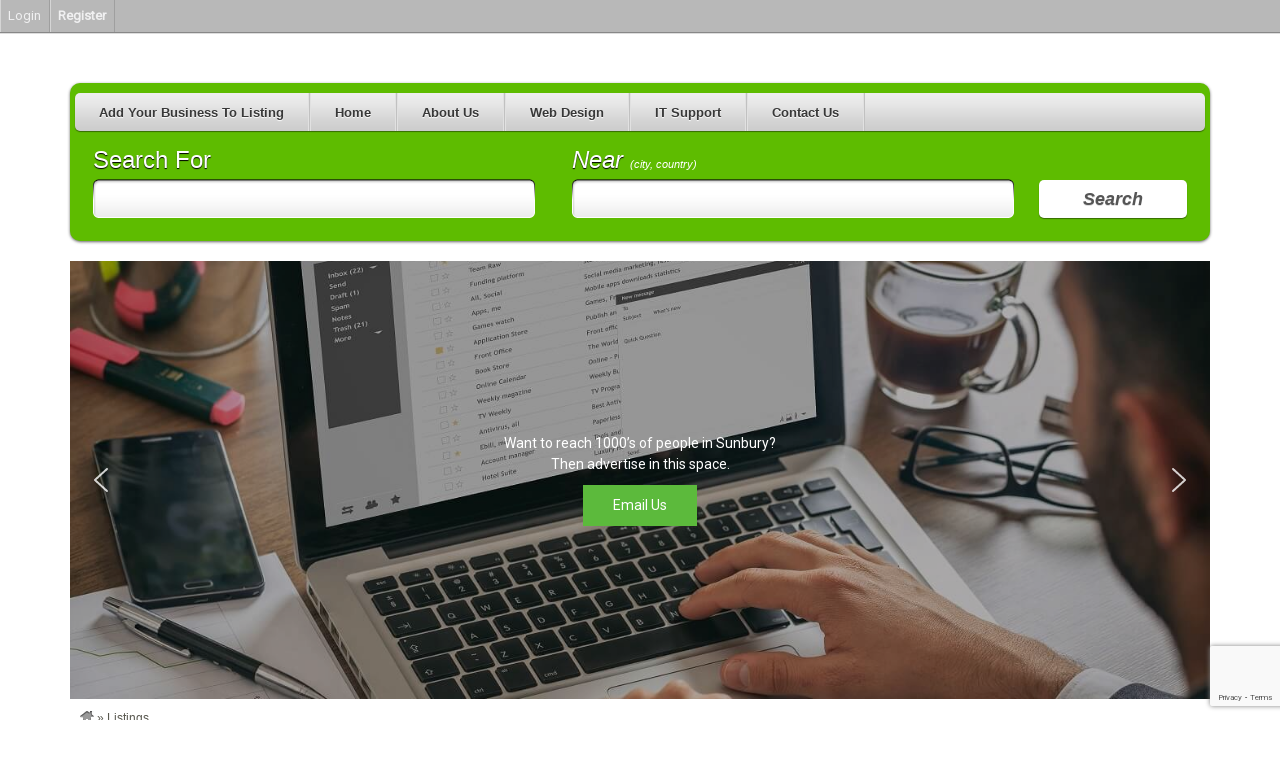

--- FILE ---
content_type: text/html; charset=UTF-8
request_url: https://www.sunburylocal.com.au/listings/?orderby=rand
body_size: 17199
content:

<!DOCTYPE html>
<!--[if lt IE 7 ]> <html class="ie6" lang="en-AU"> <![endif]-->
<!--[if IE 7 ]>    <html class="ie7" lang="en-AU"> <![endif]-->
<!--[if IE 8 ]>    <html class="ie8" lang="en-AU"> <![endif]-->
<!--[if IE 9 ]>    <html class="ie9" lang="en-AU"> <![endif]-->
<!--[if (gt IE 9)|!(IE)]><!--> <html lang="en-AU"> <!--<![endif]-->
<head>
	<meta charset="UTF-8" />

	

	<link rel="profile" href="http://gmpg.org/xfn/11" />
	<link rel="pingback" href="" />

	<meta http-equiv="X-UA-Compatible" content="IE=edge,chrome=1">
	<meta name="viewport" content="width=device-width, initial-scale=1.0" />

	<meta name='robots' content='index, follow, max-image-preview:large, max-snippet:-1, max-video-preview:-1' />

	<!-- This site is optimized with the Yoast SEO plugin v26.7 - https://yoast.com/wordpress/plugins/seo/ -->
	<title>Listings Archive - Sunbury Local</title>
	<link rel="canonical" href="https://www.sunburylocal.com.au/listings/" class="yoast-seo-meta-tag" />
	<meta property="og:locale" content="en_US" class="yoast-seo-meta-tag" />
	<meta property="og:type" content="website" class="yoast-seo-meta-tag" />
	<meta property="og:title" content="Listings Archive - Sunbury Local" class="yoast-seo-meta-tag" />
	<meta property="og:url" content="https://www.sunburylocal.com.au/listings/" class="yoast-seo-meta-tag" />
	<meta property="og:site_name" content="Sunbury Local" class="yoast-seo-meta-tag" />
	<meta name="twitter:card" content="summary_large_image" class="yoast-seo-meta-tag" />
	<meta name="twitter:site" content="@SunburyLocal" class="yoast-seo-meta-tag" />
	<script type="application/ld+json" class="yoast-schema-graph">{"@context":"https://schema.org","@graph":[{"@type":"CollectionPage","@id":"https://www.sunburylocal.com.au/listings/","url":"https://www.sunburylocal.com.au/listings/","name":"Listings Archive - Sunbury Local","isPartOf":{"@id":"https://www.sunburylocal.com.au/#website"},"breadcrumb":{"@id":"https://www.sunburylocal.com.au/listings/#breadcrumb"},"inLanguage":"en-AU"},{"@type":"BreadcrumbList","@id":"https://www.sunburylocal.com.au/listings/#breadcrumb","itemListElement":[{"@type":"ListItem","position":1,"name":"Home","item":"https://www.sunburylocal.com.au/"},{"@type":"ListItem","position":2,"name":"Listings"}]},{"@type":"WebSite","@id":"https://www.sunburylocal.com.au/#website","url":"https://www.sunburylocal.com.au/","name":"Sunbury Local","description":"Local online business directory in Sunbury","potentialAction":[{"@type":"SearchAction","target":{"@type":"EntryPoint","urlTemplate":"https://www.sunburylocal.com.au/?s={search_term_string}"},"query-input":{"@type":"PropertyValueSpecification","valueRequired":true,"valueName":"search_term_string"}}],"inLanguage":"en-AU"}]}</script>
	<!-- / Yoast SEO plugin. -->


<link rel="alternate" type="application/rss+xml" title="Sunbury Local &raquo; Feed" href="https://www.sunburylocal.com.au/feed/" />
<link rel="alternate" type="application/rss+xml" title="Sunbury Local &raquo; Comments Feed" href="https://www.sunburylocal.com.au/comments/feed/" />
<link rel="alternate" type="application/rss+xml" title="Sunbury Local &raquo; Listings Feed" href="https://www.sunburylocal.com.au/listings/feed/" />
<style id='wp-img-auto-sizes-contain-inline-css' type='text/css'>
img:is([sizes=auto i],[sizes^="auto," i]){contain-intrinsic-size:3000px 1500px}
/*# sourceURL=wp-img-auto-sizes-contain-inline-css */
</style>
<link rel='stylesheet' id='magic_carousel_css-css' href='https://www.sunburylocal.com.au/wp-content/plugins/magic_carousel/perspective/css/magic_carousel.css?ver=6.9' type='text/css' media='all' />
<link rel='stylesheet' id='lbg_prettyPhoto_css-css' href='https://www.sunburylocal.com.au/wp-content/plugins/magic_carousel/perspective/css/prettyPhoto.css?ver=6.9' type='text/css' media='all' />
<link rel='stylesheet' id='dashicons-css' href='https://www.sunburylocal.com.au/wp-includes/css/dashicons.min.css?ver=6.9' type='text/css' media='all' />
<link rel='stylesheet' id='admin-bar-css' href='https://www.sunburylocal.com.au/wp-includes/css/admin-bar.min.css?ver=6.9' type='text/css' media='all' />
<style id='admin-bar-inline-css' type='text/css'>

		@media screen { html { margin-top: 32px !important; } }
		@media screen and ( max-width: 782px ) { html { margin-top: 46px !important; } }
	
@media print { #wpadminbar { display:none; } }
#wp-admin-bar-fl-builder-frontend-edit-link .ab-icon:before { content: "\f116" !important; top: 2px; margin-right: 3px; }
/*# sourceURL=admin-bar-inline-css */
</style>
<link rel='stylesheet' id='at-color-css' href='https://www.sunburylocal.com.au/wp-content/themes/vantage/styles/green.css?ver=3.0.8' type='text/css' media='all' />
<style id='wp-emoji-styles-inline-css' type='text/css'>

	img.wp-smiley, img.emoji {
		display: inline !important;
		border: none !important;
		box-shadow: none !important;
		height: 1em !important;
		width: 1em !important;
		margin: 0 0.07em !important;
		vertical-align: -0.1em !important;
		background: none !important;
		padding: 0 !important;
	}
/*# sourceURL=wp-emoji-styles-inline-css */
</style>
<link rel='stylesheet' id='contact-form-7-css' href='https://www.sunburylocal.com.au/wp-content/plugins/contact-form-7/includes/css/styles.css?ver=6.1.4' type='text/css' media='all' />
<link rel='stylesheet' id='st-widget-css' href='https://www.sunburylocal.com.au/wp-content/plugins/share-this/css/style.css?ver=6.9' type='text/css' media='all' />
<link rel="stylesheet" type="text/css" href="https://www.sunburylocal.com.au/wp-content/plugins/smart-slider-3/Public/SmartSlider3/Application/Frontend/Assets/dist/smartslider.min.css?ver=c397fa89" media="all">
<link rel="stylesheet" type="text/css" href="https://fonts.googleapis.com/css?display=swap&amp;family=Roboto%3A300%2C400" media="all">
<style data-related="n2-ss-2">div#n2-ss-2 .n2-ss-slider-1{display:grid;position:relative;}div#n2-ss-2 .n2-ss-slider-2{display:grid;position:relative;overflow:hidden;padding:0px 0px 0px 0px;border:0px solid RGBA(62,62,62,1);border-radius:0px;background-clip:padding-box;background-repeat:repeat;background-position:50% 50%;background-size:cover;background-attachment:scroll;z-index:1;}div#n2-ss-2:not(.n2-ss-loaded) .n2-ss-slider-2{background-image:none !important;}div#n2-ss-2 .n2-ss-slider-3{display:grid;grid-template-areas:'cover';position:relative;overflow:hidden;z-index:10;}div#n2-ss-2 .n2-ss-slider-3 > *{grid-area:cover;}div#n2-ss-2 .n2-ss-slide-backgrounds,div#n2-ss-2 .n2-ss-slider-3 > .n2-ss-divider{position:relative;}div#n2-ss-2 .n2-ss-slide-backgrounds{z-index:10;}div#n2-ss-2 .n2-ss-slide-backgrounds > *{overflow:hidden;}div#n2-ss-2 .n2-ss-slide-background{transform:translateX(-100000px);}div#n2-ss-2 .n2-ss-slider-4{place-self:center;position:relative;width:100%;height:100%;z-index:20;display:grid;grid-template-areas:'slide';}div#n2-ss-2 .n2-ss-slider-4 > *{grid-area:slide;}div#n2-ss-2.n2-ss-full-page--constrain-ratio .n2-ss-slider-4{height:auto;}div#n2-ss-2 .n2-ss-slide{display:grid;place-items:center;grid-auto-columns:100%;position:relative;z-index:20;-webkit-backface-visibility:hidden;transform:translateX(-100000px);}div#n2-ss-2 .n2-ss-slide{perspective:1500px;}div#n2-ss-2 .n2-ss-slide-active{z-index:21;}.n2-ss-background-animation{position:absolute;top:0;left:0;width:100%;height:100%;z-index:3;}div#n2-ss-2 .n2-ss-button-container,div#n2-ss-2 .n2-ss-button-container a{display:block;}div#n2-ss-2 .n2-ss-button-container--non-full-width,div#n2-ss-2 .n2-ss-button-container--non-full-width a{display:inline-block;}div#n2-ss-2 .n2-ss-button-container.n2-ss-nowrap{white-space:nowrap;}div#n2-ss-2 .n2-ss-button-container a div{display:inline;font-size:inherit;text-decoration:inherit;color:inherit;line-height:inherit;font-family:inherit;font-weight:inherit;}div#n2-ss-2 .n2-ss-button-container a > div{display:inline-flex;align-items:center;vertical-align:top;}div#n2-ss-2 .n2-ss-button-container span{font-size:100%;vertical-align:baseline;}div#n2-ss-2 .n2-ss-button-container a[data-iconplacement="left"] span{margin-right:0.3em;}div#n2-ss-2 .n2-ss-button-container a[data-iconplacement="right"] span{margin-left:0.3em;}div#n2-ss-2 .nextend-arrow{cursor:pointer;overflow:hidden;line-height:0 !important;z-index:18;-webkit-user-select:none;}div#n2-ss-2 .nextend-arrow img{position:relative;display:block;}div#n2-ss-2 .nextend-arrow img.n2-arrow-hover-img{display:none;}div#n2-ss-2 .nextend-arrow:FOCUS img.n2-arrow-hover-img,div#n2-ss-2 .nextend-arrow:HOVER img.n2-arrow-hover-img{display:inline;}div#n2-ss-2 .nextend-arrow:FOCUS img.n2-arrow-normal-img,div#n2-ss-2 .nextend-arrow:HOVER img.n2-arrow-normal-img{display:none;}div#n2-ss-2 .nextend-arrow-animated{overflow:hidden;}div#n2-ss-2 .nextend-arrow-animated > div{position:relative;}div#n2-ss-2 .nextend-arrow-animated .n2-active{position:absolute;}div#n2-ss-2 .nextend-arrow-animated-fade{transition:background 0.3s, opacity 0.4s;}div#n2-ss-2 .nextend-arrow-animated-horizontal > div{transition:all 0.4s;transform:none;}div#n2-ss-2 .nextend-arrow-animated-horizontal .n2-active{top:0;}div#n2-ss-2 .nextend-arrow-previous.nextend-arrow-animated-horizontal .n2-active{left:100%;}div#n2-ss-2 .nextend-arrow-next.nextend-arrow-animated-horizontal .n2-active{right:100%;}div#n2-ss-2 .nextend-arrow-previous.nextend-arrow-animated-horizontal:HOVER > div,div#n2-ss-2 .nextend-arrow-previous.nextend-arrow-animated-horizontal:FOCUS > div{transform:translateX(-100%);}div#n2-ss-2 .nextend-arrow-next.nextend-arrow-animated-horizontal:HOVER > div,div#n2-ss-2 .nextend-arrow-next.nextend-arrow-animated-horizontal:FOCUS > div{transform:translateX(100%);}div#n2-ss-2 .nextend-arrow-animated-vertical > div{transition:all 0.4s;transform:none;}div#n2-ss-2 .nextend-arrow-animated-vertical .n2-active{left:0;}div#n2-ss-2 .nextend-arrow-previous.nextend-arrow-animated-vertical .n2-active{top:100%;}div#n2-ss-2 .nextend-arrow-next.nextend-arrow-animated-vertical .n2-active{bottom:100%;}div#n2-ss-2 .nextend-arrow-previous.nextend-arrow-animated-vertical:HOVER > div,div#n2-ss-2 .nextend-arrow-previous.nextend-arrow-animated-vertical:FOCUS > div{transform:translateY(-100%);}div#n2-ss-2 .nextend-arrow-next.nextend-arrow-animated-vertical:HOVER > div,div#n2-ss-2 .nextend-arrow-next.nextend-arrow-animated-vertical:FOCUS > div{transform:translateY(100%);}div#n2-ss-2 .n-uc-179d9778d1628-inner{background-color:RGBA(0,0,0,0.31);}div#n2-ss-2 .n2-font-8ed7276ed33a7931dbe0ab29401425b4-paragraph{font-family: 'Roboto';color: #ffffff;font-size:156.25%;text-shadow: none;line-height: 1.5;font-weight: normal;font-style: normal;text-decoration: none;text-align: center;letter-spacing: normal;word-spacing: normal;text-transform: none;font-weight: 400;}div#n2-ss-2 .n2-font-8ed7276ed33a7931dbe0ab29401425b4-paragraph a, div#n2-ss-2 .n2-font-8ed7276ed33a7931dbe0ab29401425b4-paragraph a:FOCUS{font-family: 'Roboto';color: #1890d7;font-size:100%;text-shadow: none;line-height: 1.5;font-weight: normal;font-style: normal;text-decoration: none;text-align: center;letter-spacing: normal;word-spacing: normal;text-transform: none;font-weight: 400;}div#n2-ss-2 .n2-font-8ed7276ed33a7931dbe0ab29401425b4-paragraph a:HOVER, div#n2-ss-2 .n2-font-8ed7276ed33a7931dbe0ab29401425b4-paragraph a:ACTIVE{font-family: 'Roboto';color: #1890d7;font-size:100%;text-shadow: none;line-height: 1.5;font-weight: normal;font-style: normal;text-decoration: none;text-align: center;letter-spacing: normal;word-spacing: normal;text-transform: none;font-weight: 400;}div#n2-ss-2 .n2-font-c3bd956e932cf20832b9470e988c5dd0-link a{font-family: 'Roboto','Arial';color: #ffffff;font-size:87.5%;text-shadow: none;line-height: 1.5;font-weight: normal;font-style: normal;text-decoration: none;text-align: center;letter-spacing: normal;word-spacing: normal;text-transform: none;}div#n2-ss-2 .n2-style-d82d269412ae508864c38ccfe5092846-heading{background: #5cba3c;opacity:1;padding:10px 30px 10px 30px ;box-shadow: none;border: 0px solid RGBA(0,0,0,1);border-radius:0px;}div#n2-ss-2 .n-uc-1bede1de62dcd-inner{--n2bggradient:linear-gradient(RGBA(0,0,0,0.5), RGBA(0,0,0,0.5));--n2bgimage:URL("//www.sunburylocal.com.au/wp-content/uploads/2020/02/meeting_room_members-scaled.jpg");background-position:50% 50%,50% 35%;}div#n2-ss-2 .n2-font-35b21144504e33d3e3143dd465652bc0-paragraph{font-family: 'Roboto','Arial';color: #282828;font-size:87.5%;text-shadow: none;line-height: 1.5;font-weight: normal;font-style: normal;text-decoration: none;text-align: left;letter-spacing: normal;word-spacing: normal;text-transform: none;}div#n2-ss-2 .n2-font-35b21144504e33d3e3143dd465652bc0-paragraph a, div#n2-ss-2 .n2-font-35b21144504e33d3e3143dd465652bc0-paragraph a:FOCUS{font-family: 'Roboto','Arial';color: #1890d7;font-size:100%;text-shadow: none;line-height: 1.5;font-weight: normal;font-style: normal;text-decoration: none;text-align: left;letter-spacing: normal;word-spacing: normal;text-transform: none;}div#n2-ss-2 .n2-font-334e0b417074cd6f95b83cf122c75ec6-paragraph{font-family: 'Roboto';color: #ffffff;font-size:112.5%;text-shadow: none;line-height: 1.8;font-weight: normal;font-style: normal;text-decoration: none;text-align: center;letter-spacing: normal;word-spacing: normal;text-transform: none;font-weight: 400;}div#n2-ss-2 .n2-font-334e0b417074cd6f95b83cf122c75ec6-paragraph a, div#n2-ss-2 .n2-font-334e0b417074cd6f95b83cf122c75ec6-paragraph a:FOCUS{font-family: 'Roboto';color: #1890d7;font-size:100%;text-shadow: none;line-height: 1.8;font-weight: normal;font-style: normal;text-decoration: none;text-align: center;letter-spacing: normal;word-spacing: normal;text-transform: none;font-weight: 400;}div#n2-ss-2 .n2-font-334e0b417074cd6f95b83cf122c75ec6-paragraph a:HOVER, div#n2-ss-2 .n2-font-334e0b417074cd6f95b83cf122c75ec6-paragraph a:ACTIVE{font-family: 'Roboto';color: #1890d7;font-size:100%;text-shadow: none;line-height: 1.8;font-weight: normal;font-style: normal;text-decoration: none;text-align: center;letter-spacing: normal;word-spacing: normal;text-transform: none;font-weight: 400;}div#n2-ss-2 .n2-style-b1b6dcd9bf4e83dfb3be63ad2ef9f2e9-heading{background: RGBA(255,255,255,0);opacity:1;padding:0px 0px 0px 0px ;box-shadow: none;border: 0px solid RGBA(255,255,255,1);border-radius:0px;}div#n2-ss-2 .n2-font-689d0aa77ee36317ba70b5662264c479-link a{font-family: 'Roboto','Arial';color: #ffffff;font-size:87.5%;text-shadow: none;line-height: 1.5;font-weight: normal;font-style: normal;text-decoration: none;text-align: center;letter-spacing: normal;word-spacing: normal;text-transform: none;font-weight: 400;}div#n2-ss-2 .n-uc-1861c50dbb1be-inner{background-color:RGBA(0,0,0,0.19);}div#n2-ss-2 .n2-font-01511c946e50b4931cdd970c7fa55292-paragraph{font-family: 'Roboto','Arial';color: #ffffff;font-size:125%;text-shadow: none;line-height: 1.5;font-weight: normal;font-style: normal;text-decoration: none;text-align: center;letter-spacing: normal;word-spacing: normal;text-transform: none;font-weight: 400;}div#n2-ss-2 .n2-font-01511c946e50b4931cdd970c7fa55292-paragraph a, div#n2-ss-2 .n2-font-01511c946e50b4931cdd970c7fa55292-paragraph a:FOCUS{font-family: 'Roboto','Arial';color: #1890d7;font-size:100%;text-shadow: none;line-height: 1.5;font-weight: normal;font-style: normal;text-decoration: none;text-align: center;letter-spacing: normal;word-spacing: normal;text-transform: none;font-weight: 400;}div#n2-ss-2 .n2-font-01511c946e50b4931cdd970c7fa55292-paragraph a:HOVER, div#n2-ss-2 .n2-font-01511c946e50b4931cdd970c7fa55292-paragraph a:ACTIVE{font-family: 'Roboto','Arial';color: #1890d7;font-size:100%;text-shadow: none;line-height: 1.5;font-weight: normal;font-style: normal;text-decoration: none;text-align: center;letter-spacing: normal;word-spacing: normal;text-transform: none;font-weight: 400;}div#n2-ss-2 .n-uc-168528527a71d-inner{background-color:RGBA(0,0,0,0.25);}div#n2-ss-2 .n2-font-abe73ebe9b988752136b4d4f6d738924-paragraph{font-family: 'Roboto','Arial';color: #ffffff;font-size:112.5%;text-shadow: none;line-height: 1.8;font-weight: normal;font-style: normal;text-decoration: none;text-align: center;letter-spacing: normal;word-spacing: normal;text-transform: none;font-weight: 500;}div#n2-ss-2 .n2-font-abe73ebe9b988752136b4d4f6d738924-paragraph a, div#n2-ss-2 .n2-font-abe73ebe9b988752136b4d4f6d738924-paragraph a:FOCUS{font-family: 'Roboto','Arial';color: #1890d7;font-size:100%;text-shadow: none;line-height: 1.8;font-weight: normal;font-style: normal;text-decoration: none;text-align: center;letter-spacing: normal;word-spacing: normal;text-transform: none;font-weight: 500;}div#n2-ss-2 .n2-font-abe73ebe9b988752136b4d4f6d738924-paragraph a:HOVER, div#n2-ss-2 .n2-font-abe73ebe9b988752136b4d4f6d738924-paragraph a:ACTIVE{font-family: 'Roboto','Arial';color: #1890d7;font-size:100%;text-shadow: none;line-height: 1.8;font-weight: normal;font-style: normal;text-decoration: none;text-align: center;letter-spacing: normal;word-spacing: normal;text-transform: none;font-weight: 500;}div#n2-ss-2 .n2-ss-slide-limiter{max-width:3000px;}div#n2-ss-2 .n-uc-dkxDiaNh38cZ{padding:0px 0px 0px 0px}div#n2-ss-2 .n-uc-179d9778d1628-inner{padding:10px 10px 10px 10px;justify-content:center}div#n2-ss-2 .n-uc-uXEbQwo90gjM{--margin-top:10px}div#n2-ss-2 .n-uc-4YtO2e9iZf8l{padding:0px 0px 0px 0px}div#n2-ss-2 .n-uc-1bede1de62dcd-inner{padding:50px 50px 50px 50px;text-align:center;--ssselfalign:center;;justify-content:center}div#n2-ss-2 .n-uc-pQTh78Tbm4Ch{--margin-left:100px;max-width:480px;align-self:var(--ss-fs);}div#n2-ss-2 .n-uc-0iArCOPgn9ON{max-width:545px;align-self:center;}div#n2-ss-2 .n-uc-c6clyQqCx1Ww{--margin-top:10px}div#n2-ss-2 .n-uc-fZ2SDSeyUftM{--margin-top:10px;max-width:980px;align-self:var(--ss-fs);}div#n2-ss-2 .n-uc-pdmEZR51fDel{padding:0px 0px 0px 0px}div#n2-ss-2 .n-uc-1861c50dbb1be-inner{padding:10px 10px 10px 10px;justify-content:center}div#n2-ss-2 .n-uc-b8nPbZXusOTo{max-width:275px}div#n2-ss-2 .n-uc-gNeYMY2BDxJl{max-width:545px}div#n2-ss-2 .n-uc-rM1uTesvO71D{--margin-top:10px;align-self:center;}div#n2-ss-2 .n-uc-pEPn4z6wRgkq{padding:0px 0px 0px 0px}div#n2-ss-2 .n-uc-168528527a71d-inner{padding:10px 10px 10px 10px;justify-content:center}div#n2-ss-2 .n-uc-168528527a71d{--ssfont-scale:0.9}div#n2-ss-2 .n-uc-QyWNDYicPJH1{max-width:220px}div#n2-ss-2 .n-uc-3oTc2X9CfjL7{max-width:520px;align-self:center;}div#n2-ss-2 .n-uc-jwxm0EmSsgeo{--margin-top:10px}div#n2-ss-2 .nextend-arrow img{width: 32px}@media (min-width: 1200px){div#n2-ss-2 .n-uc-pQTh78Tbm4Ch{display:none}div#n2-ss-2 [data-hide-desktopportrait="1"]{display: none !important;}}@media (orientation: landscape) and (max-width: 1199px) and (min-width: 901px),(orientation: portrait) and (max-width: 1199px) and (min-width: 701px){div#n2-ss-2 .n-uc-1bede1de62dcd{display:none}div#n2-ss-2 [data-hide-tabletportrait="1"]{display: none !important;}}@media (orientation: landscape) and (max-width: 900px),(orientation: portrait) and (max-width: 700px){div#n2-ss-2 .n-uc-pQTh78Tbm4Ch{display:none}div#n2-ss-2 .n-uc-c6clyQqCx1Ww{display:none}div#n2-ss-2 [data-hide-mobileportrait="1"]{display: none !important;}div#n2-ss-2 .nextend-arrow img{width: 16px}}</style>
<script>(function(){this._N2=this._N2||{_r:[],_d:[],r:function(){this._r.push(arguments)},d:function(){this._d.push(arguments)}}}).call(window);</script><script src="https://www.sunburylocal.com.au/wp-content/plugins/smart-slider-3/Public/SmartSlider3/Application/Frontend/Assets/dist/n2.min.js?ver=c397fa89" defer async></script>
<script src="https://www.sunburylocal.com.au/wp-content/plugins/smart-slider-3/Public/SmartSlider3/Application/Frontend/Assets/dist/smartslider-frontend.min.js?ver=c397fa89" defer async></script>
<script src="https://www.sunburylocal.com.au/wp-content/plugins/smart-slider-3/Public/SmartSlider3/Slider/SliderType/Simple/Assets/dist/ss-simple.min.js?ver=c397fa89" defer async></script>
<script src="https://www.sunburylocal.com.au/wp-content/plugins/smart-slider-3/Public/SmartSlider3/Widget/Arrow/ArrowImage/Assets/dist/w-arrow-image.min.js?ver=c397fa89" defer async></script>
<script>_N2.r('documentReady',function(){_N2.r(["documentReady","smartslider-frontend","SmartSliderWidgetArrowImage","ss-simple"],function(){new _N2.SmartSliderSimple('n2-ss-2',{"admin":false,"background.video.mobile":1,"loadingTime":2000,"alias":{"id":0,"smoothScroll":0,"slideSwitch":0,"scroll":1},"align":"normal","isDelayed":0,"responsive":{"mediaQueries":{"all":false,"desktopportrait":["(min-width: 1200px)"],"tabletportrait":["(orientation: landscape) and (max-width: 1199px) and (min-width: 901px)","(orientation: portrait) and (max-width: 1199px) and (min-width: 701px)"],"mobileportrait":["(orientation: landscape) and (max-width: 900px)","(orientation: portrait) and (max-width: 700px)"]},"base":{"slideOuterWidth":1200,"slideOuterHeight":250,"sliderWidth":1200,"sliderHeight":250,"slideWidth":1200,"slideHeight":250},"hideOn":{"desktopLandscape":false,"desktopPortrait":false,"tabletLandscape":false,"tabletPortrait":false,"mobileLandscape":false,"mobilePortrait":false},"onResizeEnabled":true,"type":"auto","sliderHeightBasedOn":"real","focusUser":1,"focusEdge":"auto","breakpoints":[{"device":"tabletPortrait","type":"max-screen-width","portraitWidth":1199,"landscapeWidth":1199},{"device":"mobilePortrait","type":"max-screen-width","portraitWidth":700,"landscapeWidth":900}],"enabledDevices":{"desktopLandscape":0,"desktopPortrait":1,"tabletLandscape":0,"tabletPortrait":1,"mobileLandscape":0,"mobilePortrait":1},"sizes":{"desktopPortrait":{"width":1200,"height":250,"max":3000,"min":1200},"tabletPortrait":{"width":701,"height":146,"customHeight":false,"max":1199,"min":701},"mobilePortrait":{"width":320,"height":66,"customHeight":false,"max":900,"min":320}},"overflowHiddenPage":0,"focus":{"offsetTop":"#wpadminbar","offsetBottom":""}},"controls":{"mousewheel":0,"touch":"horizontal","keyboard":1,"blockCarouselInteraction":1},"playWhenVisible":1,"playWhenVisibleAt":0.5,"lazyLoad":0,"lazyLoadNeighbor":0,"blockrightclick":0,"maintainSession":0,"autoplay":{"enabled":1,"start":1,"duration":8000,"autoplayLoop":1,"allowReStart":0,"reverse":0,"pause":{"click":1,"mouse":"0","mediaStarted":1},"resume":{"click":0,"mouse":0,"mediaEnded":1,"slidechanged":0},"interval":1,"intervalModifier":"loop","intervalSlide":"current"},"perspective":1500,"layerMode":{"playOnce":0,"playFirstLayer":1,"mode":"skippable","inAnimation":"mainInEnd"},"bgAnimations":0,"mainanimation":{"type":"horizontal","duration":800,"delay":0,"ease":"easeOutQuad","shiftedBackgroundAnimation":0},"carousel":1,"initCallbacks":function(){new _N2.SmartSliderWidgetArrowImage(this)}})})});</script><script type="text/javascript" id="jquery-core-js-extra">
/* <![CDATA[ */
var AppThemes = {"ajaxurl":"https://www.sunburylocal.com.au/wp-admin/admin-ajax.php","current_url":"https://www.sunburylocal.com.au/listings/?orderby=rand"};
//# sourceURL=jquery-core-js-extra
/* ]]> */
</script>
<script type="text/javascript" src="https://www.sunburylocal.com.au/wp-includes/js/jquery/jquery.min.js?ver=3.7.1" id="jquery-core-js"></script>
<script type="text/javascript" src="https://www.sunburylocal.com.au/wp-includes/js/jquery/jquery-migrate.min.js?ver=3.4.1" id="jquery-migrate-js"></script>
<script type="text/javascript" src="https://www.sunburylocal.com.au/wp-content/plugins/magic_carousel/perspective/js/jquery.touchSwipe.min.js?ver=6.9" id="lbg-touchSwipe-js"></script>
<script type="text/javascript" src="https://www.sunburylocal.com.au/wp-content/plugins/magic_carousel/perspective/js/magic_carousel.js?ver=6.9" id="lbg-magic_carousel-js"></script>
<script type="text/javascript" src="https://www.sunburylocal.com.au/wp-content/plugins/magic_carousel/perspective/js/jquery.prettyPhoto.js?ver=6.9" id="lbg-prettyPhoto-js"></script>
<script type="text/javascript" src="https://www.sunburylocal.com.au/wp-content/themes/vantage/scripts/html5shiv.min.js?ver=3.7.2" id="html5-shiv-js"></script>
<script type="text/javascript" src="https://www.sunburylocal.com.au/wp-content/themes/vantage/scripts/jquery.tinynav.js?ver=1.1" id="va-selectnav-js"></script>
<link rel="https://api.w.org/" href="https://www.sunburylocal.com.au/wp-json/" /><link rel="EditURI" type="application/rsd+xml" title="RSD" href="https://www.sunburylocal.com.au/xmlrpc.php?rsd" />
<!-- Google tag (gtag.js) -->
<script async src="https://www.googletagmanager.com/gtag/js?id=G-9MXSJ9T6JQ"></script>
<script>
  window.dataLayer = window.dataLayer || [];
  function gtag(){dataLayer.push(arguments);}
  gtag('js', new Date());

  gtag('config', 'G-9MXSJ9T6JQ');
</script><script charset="utf-8" type="text/javascript">var switchTo5x=true;</script>
<script charset="utf-8" type="text/javascript" id="st_insights_js" src="https://ws.sharethis.com/button/buttons.js?publisher=f085c5ab-f3e6-426b-9c68-6edaf4d31e97&amp;product=sharethis-wordpress"></script>
<script charset="utf-8" type="text/javascript">stLight.options({"publisher":"f085c5ab-f3e6-426b-9c68-6edaf4d31e97","doNotCopy":true,"hashAddressBar":false,"doNotHash":true});var st_type="wordpress4.8.1";</script>
<link rel="shortcut icon" href="https://www.sunburylocal.com.au/wp-content/themes/vantage/images/favicon.ico" />
<meta property="og:type" content="website" />
<meta property="og:locale" content="en_AU" />
<meta property="og:site_name" content="Sunbury Local" />
<meta property="og:image" content="http://www.sunburylocal.com.au/wp-content/uploads/2015/08/no-thumb-sm.jpg" />
	<style type="text/css" id="va-header-css">
			.site-title,
		.site-description {
			position: absolute;
			clip: rect(1px 1px 1px 1px); /* IE7 */
			clip: rect(1px, 1px, 1px, 1px);
		}
	
	</style>
	<style type="text/css">
body.custom-background { background-color: #efefef; background-image: none; }
</style>
<link rel="icon" href="https://www.sunburylocal.com.au/wp-content/uploads/2015/08/cropped-no-thumb-sm-32x32.jpg" sizes="32x32" />
<link rel="icon" href="https://www.sunburylocal.com.au/wp-content/uploads/2015/08/cropped-no-thumb-sm-192x192.jpg" sizes="192x192" />
<link rel="apple-touch-icon" href="https://www.sunburylocal.com.au/wp-content/uploads/2015/08/cropped-no-thumb-sm-180x180.jpg" />
<meta name="msapplication-TileImage" content="https://www.sunburylocal.com.au/wp-content/uploads/2015/08/cropped-no-thumb-sm-270x270.jpg" />
		<style type="text/css" id="wp-custom-css">
			#content{background:none!important;}

p{
	font-family:roboto!important;
	font-size:14px!important;
}

h1,h2,h3,h4,h5{
	font-family:roboto!important;
}

#content-inner{
	background:none!important;
}

body{
	background-color:white!important;
}

.section-head{
	all:unset!important;
	font-weight:bold!important;
}

.section-head h3{
	all:unset!important;
	font-size:18px!important;
}

#main .section-head h1, div.list .section-head h1{background: none!important}


#rounded-nav-box-overlay{
	background:none!important;
}

#rounded-nav-box{
border:none!important;
	background:#5EBC00!important;
}

.search-title{
	all:unset;
}

#content-mid{
	background:none!important;
  background-color:#f9f9f9!important;
}

#search-submit{
background:white!important;
text-indent: 0px!important
}
		
span.search-help{
	color:white!important;
}

article.listing.featured, article.event.featured{
	background:#C3F6CD!important;
}


#post-footer{
	background:none!important;
}

#footer{
	display:none;
}

h1{ font-weight:bold!important;
margin-top:20px!important;
color:black!important;}


.listing-faves .fave-button .fave-icon{
	display:none!important;
}

.fave-button:hover{
	text-decoration:none!important;
}

.fave-button{
	padding:10px!important;
	font-family:arial!important;
	font-size:12px!important;
	color:black!important
}		</style>
			
	<link rel="stylesheet" type="text/css" media="all" href="https://www.sunburylocal.com.au/wp-content/themes/vantage/style.css" />
</head>

<body class="archive post-type-archive post-type-archive-listing admin-bar no-customize-support custom-background wp-theme-vantage not-logged-in" itemscope itemtype="http://schema.org/WebPage">

	
		<div id="masthead" class="container">
	<div class="row">
		<div class="site-header">
			
							<a class="site-logo" href="https://www.sunburylocal.com.au/">
					<img src="https://sunburylocal.com.au/wp-content/uploads/2014/09/copy-sunburylocal.png" class="header-image" width="161" height="70" alt="" />
				</a>
								</div>
					<div class="advert">
				
				<aside id="text-1" class="widget widget_text">			<div class="textwidget"><h2>Your local business directory in Sunbury</h2></div>
		</aside>
							</div>
			</div>
</div>
<div id="main-navigation" class="container">
	<div class="row">
		<div id="rounded-nav-box" class="rounded">
			<div id="rounded-nav-box-overlay">
				<div class="menu rounded"><ul id="navigation"><li id="menu-item-8011" class="menu-item menu-item-type-custom menu-item-object-custom menu-item-8011"><a href="https://www.sunburylocal.com.au/create-listing-2/">Add Your Business To Listing</a></li>
<li id="menu-item-57" class="menu-item menu-item-type-custom menu-item-object-custom menu-item-57"><a href="/" title="Sunbury Local Homepage">Home</a></li>
<li id="menu-item-44" class="menu-item menu-item-type-post_type menu-item-object-page menu-item-44"><a href="https://www.sunburylocal.com.au/about-us/" title="About Sunbury Local">About Us</a></li>
<li id="menu-item-7992" class="menu-item menu-item-type-custom menu-item-object-custom menu-item-7992"><a href="https://giwebdesign.com.au">Web Design</a></li>
<li id="menu-item-7991" class="menu-item menu-item-type-custom menu-item-object-custom menu-item-7991"><a href="https://tullamarineit.com.au">IT Support</a></li>
<li id="menu-item-45" class="menu-item menu-item-type-post_type menu-item-object-page menu-item-45"><a href="https://www.sunburylocal.com.au/contact-us/" title="Contact Sunbury Local">Contact Us</a></li>
</ul></div>	<script type="text/javascript">
		jQuery('#navigation').tinyNav({
			active: 'current-menu-item',
			header: 'Navigation',
			header_href: 'https://www.sunburylocal.com.au/',
			indent: '-',
			excluded: ['#adv_categories_listing', '#adv_categories_event']
		});
	</script>
								<form method="get" action="https://www.sunburylocal.com.au/">
					<div id="main-search">
						<div class="search-for">
							<div>
								<label for="search-text" class="search-title">Search For </label>
															</div>
							<div class="input-cont h39">
								<div class="left h39"></div>
								<div class="mid h39">
									<input type="text" name="ls" id="search-text" class="text" value="" />
								</div>
								<div class="right h39"></div>
							</div>
						</div>
						
						<div class="search-location">
							<label for="search-location">
								<span class="search-title">Near </span>
								<span class="search-help">(city, country)</span>
							</label>
							<div class="input-cont h39">
								<div class="left h39"></div>
								<div class="mid h39">
									<input type="text" name="location" id="search-location" class="text" value="" />
								</div>
								<div class="right h39"></div>
							</div>
						</div>

						<div class="search-button">
							<button type="submit" id="search-submit" class="rounded-small">Search</button>
						</div>
					</div>
					<input type="hidden" name="orderby" value="rand" />
				</form>
							</div>
		</div>
	</div>
</div>


<div class="row">
	<div style="margin-top:20px; border-radius:50px;"><div class="n2-section-smartslider fitvidsignore " data-ssid="2" tabindex="0" role="region" aria-label="Slider"><div id="n2-ss-2-align" class="n2-ss-align"><div class="n2-padding"><div id="n2-ss-2" data-creator="Smart Slider 3" data-responsive="auto" class="n2-ss-slider n2-ow n2-has-hover n2notransition  "><div class="n2-ss-slider-wrapper-inside">
        <div class="n2-ss-slider-1 n2_ss__touch_element n2-ow">
            <div class="n2-ss-slider-2 n2-ow">
                                                <div class="n2-ss-slider-3 n2-ow">

                    <div class="n2-ss-slide-backgrounds n2-ow-all"><div class="n2-ss-slide-background" data-public-id="1" data-mode="fill"><div class="n2-ss-slide-background-image" data-blur="0" data-opacity="100" data-x="50" data-y="50" data-alt="" data-title=""><picture class="skip-lazy" data-skip-lazy="1"><img src="//www.sunburylocal.com.au/wp-content/uploads/2020/02/advertise_here_main.jpg" alt="" title="" loading="lazy" class="skip-lazy" data-skip-lazy="1"></picture></div><div data-color="RGBA(255,255,255,0)" style="background-color: RGBA(255,255,255,0);" class="n2-ss-slide-background-color"></div></div><div class="n2-ss-slide-background" data-public-id="2" data-mode="fill" aria-hidden="true"><div data-color="RGBA(255,255,255,0)" style="background-color: RGBA(255,255,255,0);" class="n2-ss-slide-background-color"></div></div><div class="n2-ss-slide-background" data-public-id="3" data-mode="fill" aria-hidden="true"><div class="n2-ss-slide-background-image" data-blur="0" data-opacity="100" data-x="50" data-y="50" data-alt="" data-title=""><picture class="skip-lazy" data-skip-lazy="1"><img src="//www.sunburylocal.com.au/wp-content/uploads/2020/02/accounting.jpg" alt="" title="" loading="lazy" class="skip-lazy" data-skip-lazy="1"></picture></div><div data-color="RGBA(255,255,255,0)" style="background-color: RGBA(255,255,255,0);" class="n2-ss-slide-background-color"></div></div><div class="n2-ss-slide-background" data-public-id="4" data-mode="fill" aria-hidden="true"><div class="n2-ss-slide-background-image" data-blur="0" data-opacity="100" data-x="50" data-y="50" data-alt="" data-title=""><picture class="skip-lazy" data-skip-lazy="1"><img src="//www.sunburylocal.com.au/wp-content/uploads/2020/02/students_devices.jpg" alt="" title="" loading="lazy" class="skip-lazy" data-skip-lazy="1"></picture></div><div data-color="RGBA(255,255,255,0)" style="background-color: RGBA(255,255,255,0);" class="n2-ss-slide-background-color"></div></div></div>                    <div class="n2-ss-slider-4 n2-ow">
                        <svg xmlns="http://www.w3.org/2000/svg" viewBox="0 0 1200 250" data-related-device="desktopPortrait" class="n2-ow n2-ss-preserve-size n2-ss-preserve-size--slider n2-ss-slide-limiter"></svg><div data-first="1" data-slide-duration="0" data-id="5" data-slide-public-id="1" data-title="advertise_here_main" class="n2-ss-slide n2-ow  n2-ss-slide-5"><div role="note" class="n2-ss-slide--focus" tabindex="-1">advertise_here_main</div><div class="n2-ss-layers-container n2-ss-slide-limiter n2-ow"><div class="n2-ss-layer n2-ow n-uc-dkxDiaNh38cZ" data-sstype="slide" data-pm="default"><div class="n2-ss-layer n2-ow n-uc-179d9778d1628" data-pm="default" data-sstype="content" data-hasbackground="1"><div class="n2-ss-section-main-content n2-ss-layer-with-background n2-ss-layer-content n2-ow n-uc-179d9778d1628-inner"><div class="n2-ss-layer n2-ow n-uc-QlTyQgwUxDw0" data-pm="normal" data-sstype="layer"><div class="n2-ss-item-content n2-ss-text n2-ow-all"><div class=""><p class="n2-font-8ed7276ed33a7931dbe0ab29401425b4-paragraph   ">Want to reach 1000’s of people in Sunbury?<br /> Then advertise in this space. </p>
</div></div></div><div class="n2-ss-layer n2-ow n-uc-uXEbQwo90gjM n2-ss-layer--auto" data-pm="normal" data-sstype="layer"><div class="n2-ss-button-container n2-ss-item-content n2-ow n2-font-c3bd956e932cf20832b9470e988c5dd0-link  n2-ss-nowrap n2-ss-button-container--non-full-width"><a class="n2-style-d82d269412ae508864c38ccfe5092846-heading  n2-ow " href="mailto:greg@gici.com.au"><div><div>Email Us</div></div></a></div></div></div></div></div></div></div><div data-slide-duration="0" data-id="4" data-slide-public-id="2" aria-hidden="true" data-title="Flat lay business desktop" class="n2-ss-slide n2-ow  n2-ss-slide-4"><div role="note" class="n2-ss-slide--focus" tabindex="-1">Flat lay business desktop</div><div class="n2-ss-layers-container n2-ss-slide-limiter n2-ow"><div class="n2-ss-layer n2-ow n-uc-4YtO2e9iZf8l" data-sstype="slide" data-pm="default"><div class="n2-ss-layer n2-ow slider-border n-uc-1bede1de62dcd" data-pm="default" data-hidetabletportrait="1" data-sstype="content" data-hasbackground="1"><div class="n2-ss-section-main-content n2-ss-layer-with-background n2-ss-layer-content n2-ow n-uc-1bede1de62dcd-inner"><div class="n2-ss-layer n2-ow n-uc-3omc2t0xoTSs" data-pm="normal" data-sstype="layer"><div class="n2-ss-item-content n2-ss-text n2-ow-all"><div class=""></div></div></div><div class="n2-ss-layer n2-ow hero-pad n-uc-pQTh78Tbm4Ch" data-pm="normal" data-hidedesktopportrait="1" data-hidemobileportrait="1" data-sstype="layer"><div class=" n2-ss-item-image-content n2-ss-item-content n2-ow-all"><img id="n2-ss-2item4" alt="" class="skip-lazy" loading="lazy" width="911" height="166" data-skip-lazy="1" src="//www.sunburylocal.com.au/wp-content/uploads/slider2/white-gi-complete-logo.png" /></div></div><div class="n2-ss-layer n2-ow n-uc-0iArCOPgn9ON" data-pm="normal" data-sstype="layer"><div class=" n2-ss-item-image-content n2-ss-item-content n2-ow-all"><img id="n2-ss-2item5" alt="" class="skip-lazy" loading="lazy" width="1133" height="469" data-skip-lazy="1" src="//www.sunburylocal.com.au/wp-content/uploads/2025/03/Gi-web-logo-white.png" /></div></div><div class="n2-ss-layer n2-ow n-uc-c6clyQqCx1Ww" data-pm="normal" data-hidemobileportrait="1" data-sstype="layer"><div class="n2-ss-item-content n2-ss-text n2-ow-all"><div class=""><p class="n2-font-334e0b417074cd6f95b83cf122c75ec6-paragraph  n2-style-b1b6dcd9bf4e83dfb3be63ad2ef9f2e9-heading  ">Get your website professionally designed today, <br />so we can promote your business locally to reach thousands of your customers. </p>
</div></div></div><div class="n2-ss-layer n2-ow n-uc-fZ2SDSeyUftM n2-ss-layer--auto" data-pm="normal" data-sstype="layer"><div class="n2-ss-button-container n2-ss-item-content n2-ow n2-font-689d0aa77ee36317ba70b5662264c479-link  n2-ss-nowrap n2-ss-button-container--non-full-width"><a class="n2-style-d82d269412ae508864c38ccfe5092846-heading  n2-ow " href="https://giwebdesign.com.au"><div><div>LEARN MORE</div></div></a></div></div></div></div></div></div></div><div data-slide-duration="0" data-id="7" data-slide-public-id="3" aria-hidden="true" data-title="accounting" class="n2-ss-slide n2-ow  n2-ss-slide-7"><div role="note" class="n2-ss-slide--focus" tabindex="-1">accounting</div><div class="n2-ss-layers-container n2-ss-slide-limiter n2-ow"><div class="n2-ss-layer n2-ow n-uc-pdmEZR51fDel" data-sstype="slide" data-pm="default"><div class="n2-ss-layer n2-ow n-uc-1861c50dbb1be" data-pm="default" data-sstype="content" data-hasbackground="1"><div class="n2-ss-section-main-content n2-ss-layer-with-background n2-ss-layer-content n2-ow n-uc-1861c50dbb1be-inner"><div class="n2-ss-layer n2-ow n-uc-b8nPbZXusOTo" data-pm="normal" data-sstype="layer"><div class=" n2-ss-item-image-content n2-ss-item-content n2-ow-all"><img id="n2-ss-2item8" alt="" class="skip-lazy" loading="lazy" width="638" height="228" data-skip-lazy="1" src="//www.sunburylocal.com.au/wp-content/uploads/slider2/sky-accountants-logo-white-text.png" /></div></div><div class="n2-ss-layer n2-ow n-uc-gNeYMY2BDxJl" data-pm="normal" data-sstype="layer"><div class="n2-ss-item-content n2-ss-text n2-ow-all"><div class=""><p class="n2-font-01511c946e50b4931cdd970c7fa55292-paragraph   ">Your business – No limits. Mentoring you to achieve financial freedom, using the latest cloud accounting technology. Fixed fees. No surprises.</p>
</div></div></div><div class="n2-ss-layer n2-ow n-uc-rM1uTesvO71D n2-ss-layer--auto" data-pm="normal" data-sstype="layer"><div class="n2-ss-button-container n2-ss-item-content n2-ow n2-font-c3bd956e932cf20832b9470e988c5dd0-link  n2-ss-nowrap n2-ss-button-container--non-full-width"><a class="n2-style-d82d269412ae508864c38ccfe5092846-heading  n2-ow " href="https://www.skyaccountants.com.au/"><div><div>Learn More</div></div></a></div></div></div></div></div></div></div><div data-slide-duration="0" data-id="6" data-slide-public-id="4" aria-hidden="true" data-title="students_devices" class="n2-ss-slide n2-ow  n2-ss-slide-6"><div role="note" class="n2-ss-slide--focus" tabindex="-1">students_devices</div><div class="n2-ss-layers-container n2-ss-slide-limiter n2-ow"><div class="n2-ss-layer n2-ow n-uc-pEPn4z6wRgkq" data-sstype="slide" data-pm="default"><div class="n2-ss-layer n2-ow n-uc-168528527a71d" data-pm="default" data-sstype="content" data-hasbackground="1"><div class="n2-ss-section-main-content n2-ss-layer-with-background n2-ss-layer-content n2-ow n-uc-168528527a71d-inner"><div class="n2-ss-layer n2-ow n-uc-QyWNDYicPJH1" data-pm="normal" data-sstype="layer"><div class=" n2-ss-item-image-content n2-ss-item-content n2-ow-all"><img id="n2-ss-2item11" alt="" class="skip-lazy" loading="lazy" width="1861" height="601" data-skip-lazy="1" src="//www.sunburylocal.com.au/wp-content/uploads/slider2/gibble-logo.png" /></div></div><div class="n2-ss-layer n2-ow n-uc-3oTc2X9CfjL7" data-pm="normal" data-sstype="layer"><div class="n2-ss-item-content n2-ss-text n2-ow-all"><div class=""><p class="n2-font-abe73ebe9b988752136b4d4f6d738924-paragraph   ">Gibble manages your Training Organisation in a simple and efficient way.  We empower educators with an effective learning solution for training and development.</p>
</div></div></div><div class="n2-ss-layer n2-ow n-uc-jwxm0EmSsgeo n2-ss-layer--auto" data-pm="normal" data-sstype="layer"><div class="n2-ss-button-container n2-ss-item-content n2-ow n2-font-c3bd956e932cf20832b9470e988c5dd0-link  n2-ss-nowrap n2-ss-button-container--non-full-width"><a class="n2-style-d82d269412ae508864c38ccfe5092846-heading  n2-ow " href="https://www.gibble.com.au"><div><div>Learn More</div></div></a></div></div></div></div></div></div></div>                    </div>

                                    </div>
            </div>
        </div>
        <div class="n2-ss-slider-controls n2-ss-slider-controls-absolute-left-center"><div style="--widget-offset:15px;" class="n2-ss-widget nextend-arrow n2-ow-all nextend-arrow-previous  nextend-arrow-animated-fade" data-hide-mobileportrait="1" id="n2-ss-2-arrow-previous" role="button" aria-label="previous arrow" tabindex="0"><img width="32" height="32" class="skip-lazy" data-skip-lazy="1" src="[data-uri]" alt="previous arrow"></div></div><div class="n2-ss-slider-controls n2-ss-slider-controls-absolute-right-center"><div style="--widget-offset:15px;" class="n2-ss-widget nextend-arrow n2-ow-all nextend-arrow-next  nextend-arrow-animated-fade" data-hide-mobileportrait="1" id="n2-ss-2-arrow-next" role="button" aria-label="next arrow" tabindex="0"><img width="32" height="32" class="skip-lazy" data-skip-lazy="1" src="[data-uri]" alt="next arrow"></div></div></div></div><ss3-loader></ss3-loader></div></div><div class="n2_clear"></div></div></div>
</div>


<div id="breadcrumbs" class="container">
	<div class="row">
		
		<div class="breadcrumb-trail breadcrumbs" itemprop="breadcrumb"><span class="trail-begin"><a href="https://www.sunburylocal.com.au" title="Sunbury Local" rel="home"><img src="https://www.sunburylocal.com.au/wp-content/themes/vantage/images/breadcrumb-home.png" /></a></span>
			 <span class="sep">&raquo;</span> <span class="trail-end">Listings</span>
		</div>	</div>
</div>


	
	<div id="content" class="container">
			<div id="list-page-top">

	
	<aside id="listings_events_map-1" class="widget widget_listings_events_map">			<div id="header-map" class="row">
								<div id="header-map-cont" class="rounded">
					<div id="listings-events-map-cont">
						<div class="map_corner tl"></div>
						<div class="map_corner tr"></div>
						<div id="listings-events-map" class="listings-events-map rounded"></div>						<div class="map_corner bl"></div>
						<div class="map_corner br"></div>
					</div>
				</div>
			</div>

			<script type="text/javascript">
				jQuery(function() {

					var listings_events_map_1_markers_opts = [];
					jQuery('article').each(function(){
						var lat = jQuery(this).data('lat');
						var lng = jQuery(this).data('lng');

						if ( lat == 0 || lng == 0 ) {
							return true;
						}

						if ( typeof lat == 'undefined' || typeof lng == 'undefined' ) {
							return true;
						}

						var permalink = jQuery(this).find('a[rel=bookmark]');

						if ( jQuery(this).hasClass('listing') ) {
							var icon_color = 'teal';
							var icon_shape = 'round';
						} else {
							var icon_color = 'red';
							var icon_shape = 'square';
						}
						var marker = {
							"lat" : lat,
							"lng" : lng,
							'marker_text' : permalink.attr('title'),
							'anchor' : permalink.attr('href'),
							'icon_color' : icon_color,
							'icon_shape' : icon_shape
						}
						listings_events_map_1_markers_opts.push( marker);
					});


					if ( listings_events_map_1_markers_opts.length > 0 ) {
						jQuery('#header-map').slideDown(10, function(){
							jQuery('#listings-events-map').appthemes_map({
								zoom: 15,
								markers: listings_events_map_1_markers_opts,
								center_lat: listings_events_map_1_markers_opts[0].lat,
								center_lng: listings_events_map_1_markers_opts[0].lng
							});
						});
					}

				});
			</script>
		</aside>
	
	</div>
		<div id="content-mid" class="row rounded">
			<div id="content-inner" class="rounded">

				
<div class="list">
	<div class="section-head">
					<h1>Business Listings</h1>
			</div>

	<div class="sorting">
		<div class="list-sort-dropdown"><div class="va_sort_list_container" id="va_sort_list_container_listing"><div class="va_sort_list_selected selected"><p>Random</p><div class="control"></div></div><div class="va_sort_list_wrap"><ul class="va_sort_list" id="va_sort_list_listing"><li data-value="default"><a href="https://www.sunburylocal.com.au/listings/?orderby=default">Default</a></li><li data-value="highest_rating"><a href="https://www.sunburylocal.com.au/listings/?orderby=highest_rating">Highest Rating</a></li><li data-value="most_ratings"><a href="https://www.sunburylocal.com.au/listings/?orderby=most_ratings">Most Ratings</a></li><li data-value="recently_reviewed"><a href="https://www.sunburylocal.com.au/listings/?orderby=recently_reviewed">Recently Reviewed</a></li><li data-value="title"><a href="https://www.sunburylocal.com.au/listings/?orderby=title">Alphabetical</a></li><li data-value="newest"><a href="https://www.sunburylocal.com.au/listings/?orderby=newest">Newest</a></li><li data-value="rand" class="active"><a href="https://www.sunburylocal.com.au/listings/?orderby=rand">Random</a></li></ul></div>	<script type="text/javascript">
		jQuery('#va_sort_list_listing').tinyNav({
			active: 'active',
			header: 'Sort Method',
			header_href: '/listings/?orderby=default',
			indent: '-',
			append: '#va_sort_list_container_listing'
		});
	</script>
	</div></div>
	</div>

	

	
			<article id="post-698" class="post-698 listing type-listing status-publish hentry listing_category-caterers"  data-lat="-37.589865" data-lng="144.718312"  itemscope itemtype="http://schema.org/Organization">
				
<a href="https://www.sunburylocal.com.au/listings/n-m-catering/" title="N &#038; M Catering" rel="bookmark"><img src="https://www.sunburylocal.com.au/wp-content/themes/vantage/images/no-thumb-sm.jpg" class="listing_thumbnail" /></a>
<div class="review-meta" itemprop="review" itemscope itemtype="http://schema.org/Review" >
	<div itemprop="aggregateRating" itemscope itemtype="http://schema.org/AggregateRating">
				<div class="stars-cont">
			<div class="stars stars-0"></div>
		</div>
		<meta itemprop="worstRating" content="1" />
		<meta itemprop="bestRating" content="5" />
		<meta itemprop="ratingValue" content="0" />
		<meta itemprop="reviewCount" content="0" />
	</div>

	<p class="reviews"><a href="https://www.sunburylocal.com.au/listings/n-m-catering/#add-review">Add your review</a>, 0 reviews</p>
</div>

<h2 class="entry-title" itemprop="name"><a href="https://www.sunburylocal.com.au/listings/n-m-catering/" rel="bookmark">N &#038; M Catering</a></h2>

<div class="added" style="display:none;">Updated: <span class="date updated">2015-08-21</span></div>
<p class="vcard author" style="display:none;"><span class="fn" itemprop="employee"><a href="https://www.sunburylocal.com.au/dashboard/listings/sunburylocal/">G.I Computer Innovations</a></span></p>

<p class="listing-cat">Listed in <a href="https://www.sunburylocal.com.au/listings/category/caterers/">Caterers</a></p>
<div class="content-listing listing-faves">
	<a class="fave-button listing-fave-link" href="https://www.sunburylocal.com.au?favorite=add&#038;listing_id=698&#038;ajax_nonce=57116d6cde" rel="nofollow"><span class="fave-icon listing-fave"></span> Add to Favorites</a>	</div>
<div itemprop="location" itemscope itemtype="http://schema.org/Place">
	<p class="listing-phone" itemprop="telephone">9740 7283</p>
	<p class="listing-address" itemprop="address">Factory 1/16 McDougall Road Sunbury</p>
	<p class="listing-description"><strong>Description:</strong>  <a href="https://www.sunburylocal.com.au/listings/n-m-catering/">Read more...</a></p>
	</div>	</article>
				<article id="post-885" class="post-885 listing type-listing status-publish hentry listing_category-building-construction"  data-lat="-37.581031" data-lng="144.727822"  itemscope itemtype="http://schema.org/Organization">
				
<a href="https://www.sunburylocal.com.au/listings/kirkham-homes-2/" title="Kirkham Homes" rel="bookmark"><img src="https://www.sunburylocal.com.au/wp-content/themes/vantage/images/no-thumb-sm.jpg" class="listing_thumbnail" /></a>
<div class="review-meta" itemprop="review" itemscope itemtype="http://schema.org/Review" >
	<div itemprop="aggregateRating" itemscope itemtype="http://schema.org/AggregateRating">
				<div class="stars-cont">
			<div class="stars stars-0"></div>
		</div>
		<meta itemprop="worstRating" content="1" />
		<meta itemprop="bestRating" content="5" />
		<meta itemprop="ratingValue" content="0" />
		<meta itemprop="reviewCount" content="0" />
	</div>

	<p class="reviews"><a href="https://www.sunburylocal.com.au/listings/kirkham-homes-2/#add-review">Add your review</a>, 0 reviews</p>
</div>

<h2 class="entry-title" itemprop="name"><a href="https://www.sunburylocal.com.au/listings/kirkham-homes-2/" rel="bookmark">Kirkham Homes</a></h2>

<div class="added" style="display:none;">Updated: <span class="date updated">2015-09-22</span></div>
<p class="vcard author" style="display:none;"><span class="fn" itemprop="employee"><a href="https://www.sunburylocal.com.au/dashboard/listings/sunburylocal/">G.I Computer Innovations</a></span></p>

<p class="listing-cat">Listed in <a href="https://www.sunburylocal.com.au/listings/category/building-construction/">Building Construction</a></p>
<div class="content-listing listing-faves">
	<a class="fave-button listing-fave-link" href="https://www.sunburylocal.com.au?favorite=add&#038;listing_id=885&#038;ajax_nonce=b8819aca18" rel="nofollow"><span class="fave-icon listing-fave"></span> Add to Favorites</a>	</div>
<div itemprop="location" itemscope itemtype="http://schema.org/Place">
	<p class="listing-phone" itemprop="telephone">9744 6900</p>
	<p class="listing-address" itemprop="address">Shop 5a/92 Evans Street, Sunbury</p>
	<p class="listing-description"><strong>Description:</strong>  <a href="https://www.sunburylocal.com.au/listings/kirkham-homes-2/">Read more...</a></p>
	</div>	</article>
				<article id="post-277" class="post-277 listing type-listing status-publish hentry"  data-lat="-37.577709" data-lng="144.729924"  itemscope itemtype="http://schema.org/Organization">
				
<a href="https://www.sunburylocal.com.au/listings/telstra-shop/" title="Telstra Shop" rel="bookmark"><img src="https://www.sunburylocal.com.au/wp-content/themes/vantage/images/no-thumb-sm.jpg" class="listing_thumbnail" /></a>
<div class="review-meta" itemprop="review" itemscope itemtype="http://schema.org/Review" >
	<div itemprop="aggregateRating" itemscope itemtype="http://schema.org/AggregateRating">
				<div class="stars-cont">
			<div class="stars stars-0"></div>
		</div>
		<meta itemprop="worstRating" content="1" />
		<meta itemprop="bestRating" content="5" />
		<meta itemprop="ratingValue" content="0" />
		<meta itemprop="reviewCount" content="0" />
	</div>

	<p class="reviews"><a href="https://www.sunburylocal.com.au/listings/telstra-shop/#add-review">Add your review</a>, 0 reviews</p>
</div>

<h2 class="entry-title" itemprop="name"><a href="https://www.sunburylocal.com.au/listings/telstra-shop/" rel="bookmark">Telstra Shop</a></h2>

<div class="added" style="display:none;">Updated: <span class="date updated">2014-09-23</span></div>
<p class="vcard author" style="display:none;"><span class="fn" itemprop="employee"><a href="https://www.sunburylocal.com.au/dashboard/listings/sunburylocal/">G.I Computer Innovations</a></span></p>

<p class="listing-cat"></p>
<div class="content-listing listing-faves">
	<a class="fave-button listing-fave-link" href="https://www.sunburylocal.com.au?favorite=add&#038;listing_id=277&#038;ajax_nonce=5a3333a567" rel="nofollow"><span class="fave-icon listing-fave"></span> Add to Favorites</a>	</div>
<div itemprop="location" itemscope itemtype="http://schema.org/Place">
	<p class="listing-phone" itemprop="telephone">8746 8511</p>
	<p class="listing-address" itemprop="address">Shop T27, Sunbury Square Shopping Centre, 2-28 Evans Street Sunbury VIC 3429</p>
	<p class="listing-description"><strong>Description:</strong>  <a href="https://www.sunburylocal.com.au/listings/telstra-shop/">Read more...</a></p>
	</div>	</article>
				<article id="post-625" class="post-625 listing type-listing status-publish hentry listing_category-medical-centres"  data-lat="-37.578200" data-lng="144.712570"  itemscope itemtype="http://schema.org/Organization">
				
<a href="https://www.sunburylocal.com.au/listings/tristar-medical-group/" title="Tristar Medical Group" rel="bookmark"><img src="https://www.sunburylocal.com.au/wp-content/themes/vantage/images/no-thumb-sm.jpg" class="listing_thumbnail" /></a>
<div class="review-meta" itemprop="review" itemscope itemtype="http://schema.org/Review" >
	<div itemprop="aggregateRating" itemscope itemtype="http://schema.org/AggregateRating">
				<div class="stars-cont">
			<div class="stars stars-0"></div>
		</div>
		<meta itemprop="worstRating" content="1" />
		<meta itemprop="bestRating" content="5" />
		<meta itemprop="ratingValue" content="0" />
		<meta itemprop="reviewCount" content="0" />
	</div>

	<p class="reviews"><a href="https://www.sunburylocal.com.au/listings/tristar-medical-group/#add-review">Add your review</a>, 0 reviews</p>
</div>

<h2 class="entry-title" itemprop="name"><a href="https://www.sunburylocal.com.au/listings/tristar-medical-group/" rel="bookmark">Tristar Medical Group</a></h2>

<div class="added" style="display:none;">Updated: <span class="date updated">2015-08-21</span></div>
<p class="vcard author" style="display:none;"><span class="fn" itemprop="employee"><a href="https://www.sunburylocal.com.au/dashboard/listings/sunburylocal/">G.I Computer Innovations</a></span></p>

<p class="listing-cat">Listed in <a href="https://www.sunburylocal.com.au/listings/category/medical-centres/">Medical Centres</a></p>
<div class="content-listing listing-faves">
	<a class="fave-button listing-fave-link" href="https://www.sunburylocal.com.au?favorite=add&#038;listing_id=625&#038;ajax_nonce=2a9e942e33" rel="nofollow"><span class="fave-icon listing-fave"></span> Add to Favorites</a>	</div>
<div itemprop="location" itemscope itemtype="http://schema.org/Place">
	<p class="listing-phone" itemprop="telephone">9740 8800</p>
	<p class="listing-address" itemprop="address">Shop 1, 106-126 Gap Road, Sunbury</p>
	<p class="listing-description"><strong>Description:</strong>  <a href="https://www.sunburylocal.com.au/listings/tristar-medical-group/">Read more...</a></p>
	</div>	</article>
				<article id="post-973" class="post-973 listing type-listing status-publish hentry listing_category-driving-schools"  data-lat="-37.579492" data-lng="144.728898"  itemscope itemtype="http://schema.org/Organization">
				
<a href="https://www.sunburylocal.com.au/listings/kayza-driving-school/" title="Kayza Driving School" rel="bookmark"><img src="https://www.sunburylocal.com.au/wp-content/themes/vantage/images/no-thumb-sm.jpg" class="listing_thumbnail" /></a>
<div class="review-meta" itemprop="review" itemscope itemtype="http://schema.org/Review" >
	<div itemprop="aggregateRating" itemscope itemtype="http://schema.org/AggregateRating">
				<div class="stars-cont">
			<div class="stars stars-0"></div>
		</div>
		<meta itemprop="worstRating" content="1" />
		<meta itemprop="bestRating" content="5" />
		<meta itemprop="ratingValue" content="0" />
		<meta itemprop="reviewCount" content="0" />
	</div>

	<p class="reviews"><a href="https://www.sunburylocal.com.au/listings/kayza-driving-school/#add-review">Add your review</a>, 0 reviews</p>
</div>

<h2 class="entry-title" itemprop="name"><a href="https://www.sunburylocal.com.au/listings/kayza-driving-school/" rel="bookmark">Kayza Driving School</a></h2>

<div class="added" style="display:none;">Updated: <span class="date updated">2015-09-22</span></div>
<p class="vcard author" style="display:none;"><span class="fn" itemprop="employee"><a href="https://www.sunburylocal.com.au/dashboard/listings/sunburylocal/">G.I Computer Innovations</a></span></p>

<p class="listing-cat">Listed in <a href="https://www.sunburylocal.com.au/listings/category/driving-schools/">Driving Schools</a></p>
<div class="content-listing listing-faves">
	<a class="fave-button listing-fave-link" href="https://www.sunburylocal.com.au?favorite=add&#038;listing_id=973&#038;ajax_nonce=fdb8cfcd76" rel="nofollow"><span class="fave-icon listing-fave"></span> Add to Favorites</a>	</div>
<div itemprop="location" itemscope itemtype="http://schema.org/Place">
	<p class="listing-phone" itemprop="telephone">9744 4402</p>
	<p class="listing-address" itemprop="address">Sunbury</p>
	<p class="listing-description"><strong>Description:</strong>  <a href="https://www.sunburylocal.com.au/listings/kayza-driving-school/">Read more...</a></p>
	</div>	</article>
				<article id="post-1815" class="post-1815 listing type-listing status-publish hentry listing_category-alternative-medicine"  data-lat="-37.577982" data-lng="144.726530"  itemscope itemtype="http://schema.org/Organization">
				
<a href="https://www.sunburylocal.com.au/listings/bellbird-natural-therapies/" title="Bellbird Natural Therapies" rel="bookmark"><img src="https://www.sunburylocal.com.au/wp-content/themes/vantage/images/no-thumb-sm.jpg" class="listing_thumbnail" /></a>
<div class="review-meta" itemprop="review" itemscope itemtype="http://schema.org/Review" >
	<div itemprop="aggregateRating" itemscope itemtype="http://schema.org/AggregateRating">
				<div class="stars-cont">
			<div class="stars stars-0"></div>
		</div>
		<meta itemprop="worstRating" content="1" />
		<meta itemprop="bestRating" content="5" />
		<meta itemprop="ratingValue" content="0" />
		<meta itemprop="reviewCount" content="0" />
	</div>

	<p class="reviews"><a href="https://www.sunburylocal.com.au/listings/bellbird-natural-therapies/#add-review">Add your review</a>, 0 reviews</p>
</div>

<h2 class="entry-title" itemprop="name"><a href="https://www.sunburylocal.com.au/listings/bellbird-natural-therapies/" rel="bookmark">Bellbird Natural Therapies</a></h2>

<div class="added" style="display:none;">Updated: <span class="date updated">2015-10-20</span></div>
<p class="vcard author" style="display:none;"><span class="fn" itemprop="employee"><a href="https://www.sunburylocal.com.au/dashboard/listings/sunburylocal/">G.I Computer Innovations</a></span></p>

<p class="listing-cat">Listed in <a href="https://www.sunburylocal.com.au/listings/category/alternative-medicine/">Alternative Medicine</a></p>
<div class="content-listing listing-faves">
	<a class="fave-button listing-fave-link" href="https://www.sunburylocal.com.au?favorite=add&#038;listing_id=1815&#038;ajax_nonce=f41e9e48ba" rel="nofollow"><span class="fave-icon listing-fave"></span> Add to Favorites</a>	</div>
<div itemprop="location" itemscope itemtype="http://schema.org/Place">
	<p class="listing-phone" itemprop="telephone">0439 611 142</p>
	<p class="listing-address" itemprop="address">26 Horne Street Sunbury</p>
	<p class="listing-description"><strong>Description:</strong>  <a href="https://www.sunburylocal.com.au/listings/bellbird-natural-therapies/">Read more...</a></p>
	</div>	</article>
				<article id="post-1779" class="post-1779 listing type-listing status-publish hentry listing_category-banks"  data-lat="-37.579218" data-lng="144.728774"  itemscope itemtype="http://schema.org/Organization">
				
<a href="https://www.sunburylocal.com.au/listings/bankmecu/" title="Bankmecu" rel="bookmark"><img src="https://www.sunburylocal.com.au/wp-content/themes/vantage/images/no-thumb-sm.jpg" class="listing_thumbnail" /></a>
<div class="review-meta" itemprop="review" itemscope itemtype="http://schema.org/Review" >
	<div itemprop="aggregateRating" itemscope itemtype="http://schema.org/AggregateRating">
				<div class="stars-cont">
			<div class="stars stars-0"></div>
		</div>
		<meta itemprop="worstRating" content="1" />
		<meta itemprop="bestRating" content="5" />
		<meta itemprop="ratingValue" content="0" />
		<meta itemprop="reviewCount" content="0" />
	</div>

	<p class="reviews"><a href="https://www.sunburylocal.com.au/listings/bankmecu/#add-review">Add your review</a>, 0 reviews</p>
</div>

<h2 class="entry-title" itemprop="name"><a href="https://www.sunburylocal.com.au/listings/bankmecu/" rel="bookmark">Bankmecu</a></h2>

<div class="added" style="display:none;">Updated: <span class="date updated">2015-10-19</span></div>
<p class="vcard author" style="display:none;"><span class="fn" itemprop="employee"><a href="https://www.sunburylocal.com.au/dashboard/listings/sunburylocal/">G.I Computer Innovations</a></span></p>

<p class="listing-cat">Listed in <a href="https://www.sunburylocal.com.au/listings/category/banks/">Banks</a></p>
<div class="content-listing listing-faves">
	<a class="fave-button listing-fave-link" href="https://www.sunburylocal.com.au?favorite=add&#038;listing_id=1779&#038;ajax_nonce=d53fd7d47e" rel="nofollow"><span class="fave-icon listing-fave"></span> Add to Favorites</a>	</div>
<div itemprop="location" itemscope itemtype="http://schema.org/Place">
	<p class="listing-phone" itemprop="telephone">13 28 88</p>
	<p class="listing-address" itemprop="address">3d Brook Street Sunbury</p>
	<p class="listing-description"><strong>Description:</strong>  <a href="https://www.sunburylocal.com.au/listings/bankmecu/">Read more...</a></p>
	</div>	</article>
				<article id="post-1169" class="post-1169 listing type-listing status-publish hentry listing_category-fashion"  data-lat="-37.581983" data-lng="144.727725"  itemscope itemtype="http://schema.org/Organization">
				
<a href="https://www.sunburylocal.com.au/listings/nikkis-boutique/" title="Nikki&#8217;s Boutique" rel="bookmark"><img src="https://www.sunburylocal.com.au/wp-content/themes/vantage/images/no-thumb-sm.jpg" class="listing_thumbnail" /></a>
<div class="review-meta" itemprop="review" itemscope itemtype="http://schema.org/Review" >
	<div itemprop="aggregateRating" itemscope itemtype="http://schema.org/AggregateRating">
				<div class="stars-cont">
			<div class="stars stars-0"></div>
		</div>
		<meta itemprop="worstRating" content="1" />
		<meta itemprop="bestRating" content="5" />
		<meta itemprop="ratingValue" content="0" />
		<meta itemprop="reviewCount" content="0" />
	</div>

	<p class="reviews"><a href="https://www.sunburylocal.com.au/listings/nikkis-boutique/#add-review">Add your review</a>, 0 reviews</p>
</div>

<h2 class="entry-title" itemprop="name"><a href="https://www.sunburylocal.com.au/listings/nikkis-boutique/" rel="bookmark">Nikki&#8217;s Boutique</a></h2>

<div class="added" style="display:none;">Updated: <span class="date updated">2015-09-23</span></div>
<p class="vcard author" style="display:none;"><span class="fn" itemprop="employee"><a href="https://www.sunburylocal.com.au/dashboard/listings/sunburylocal/">G.I Computer Innovations</a></span></p>

<p class="listing-cat">Listed in <a href="https://www.sunburylocal.com.au/listings/category/fashion/">Fashion</a></p>
<div class="content-listing listing-faves">
	<a class="fave-button listing-fave-link" href="https://www.sunburylocal.com.au?favorite=add&#038;listing_id=1169&#038;ajax_nonce=123c7df5c5" rel="nofollow"><span class="fave-icon listing-fave"></span> Add to Favorites</a>	</div>
<div itemprop="location" itemscope itemtype="http://schema.org/Place">
	<p class="listing-phone" itemprop="telephone">9740 7533</p>
	<p class="listing-address" itemprop="address">Shop 39 Sunbury Square Evans Street Sunbury</p>
	<p class="listing-description"><strong>Description:</strong>  <a href="https://www.sunburylocal.com.au/listings/nikkis-boutique/">Read more...</a></p>
	</div>	</article>
				<article id="post-1481" class="post-1481 listing type-listing status-publish hentry listing_category-societies-clubs"  data-lat="-37.579492" data-lng="144.728898"  itemscope itemtype="http://schema.org/Organization">
				
<a href="https://www.sunburylocal.com.au/listings/sunbury-canine-club-inc/" title="Sunbury Canine Club Inc." rel="bookmark"><img src="https://www.sunburylocal.com.au/wp-content/themes/vantage/images/no-thumb-sm.jpg" class="listing_thumbnail" /></a>
<div class="review-meta" itemprop="review" itemscope itemtype="http://schema.org/Review" >
	<div itemprop="aggregateRating" itemscope itemtype="http://schema.org/AggregateRating">
				<div class="stars-cont">
			<div class="stars stars-0"></div>
		</div>
		<meta itemprop="worstRating" content="1" />
		<meta itemprop="bestRating" content="5" />
		<meta itemprop="ratingValue" content="0" />
		<meta itemprop="reviewCount" content="0" />
	</div>

	<p class="reviews"><a href="https://www.sunburylocal.com.au/listings/sunbury-canine-club-inc/#add-review">Add your review</a>, 0 reviews</p>
</div>

<h2 class="entry-title" itemprop="name"><a href="https://www.sunburylocal.com.au/listings/sunbury-canine-club-inc/" rel="bookmark">Sunbury Canine Club Inc.</a></h2>

<div class="added" style="display:none;">Updated: <span class="date updated">2015-09-29</span></div>
<p class="vcard author" style="display:none;"><span class="fn" itemprop="employee"><a href="https://www.sunburylocal.com.au/dashboard/listings/sunburylocal/">G.I Computer Innovations</a></span></p>

<p class="listing-cat">Listed in <a href="https://www.sunburylocal.com.au/listings/category/societies-clubs/">Societies &amp; Clubs</a></p>
<div class="content-listing listing-faves">
	<a class="fave-button listing-fave-link" href="https://www.sunburylocal.com.au?favorite=add&#038;listing_id=1481&#038;ajax_nonce=e556e2fcec" rel="nofollow"><span class="fave-icon listing-fave"></span> Add to Favorites</a>	</div>
<div itemprop="location" itemscope itemtype="http://schema.org/Place">
	<p class="listing-phone" itemprop="telephone">9740 1708</p>
	<p class="listing-address" itemprop="address">Sunbury</p>
	<p class="listing-description"><strong>Description:</strong>  <a href="https://www.sunburylocal.com.au/listings/sunbury-canine-club-inc/">Read more...</a></p>
	</div>	</article>
				<article id="post-370" class="post-370 listing type-listing status-publish hentry"  data-lat="-37.560941" data-lng="144.756846"  itemscope itemtype="http://schema.org/Organization">
				
<a href="https://www.sunburylocal.com.au/listings/hume-contracting/" title="Hume Contracting" rel="bookmark"><img src="https://www.sunburylocal.com.au/wp-content/themes/vantage/images/no-thumb-sm.jpg" class="listing_thumbnail" /></a>
<div class="review-meta" itemprop="review" itemscope itemtype="http://schema.org/Review" >
	<div itemprop="aggregateRating" itemscope itemtype="http://schema.org/AggregateRating">
				<div class="stars-cont">
			<div class="stars stars-0"></div>
		</div>
		<meta itemprop="worstRating" content="1" />
		<meta itemprop="bestRating" content="5" />
		<meta itemprop="ratingValue" content="0" />
		<meta itemprop="reviewCount" content="0" />
	</div>

	<p class="reviews"><a href="https://www.sunburylocal.com.au/listings/hume-contracting/#add-review">Add your review</a>, 0 reviews</p>
</div>

<h2 class="entry-title" itemprop="name"><a href="https://www.sunburylocal.com.au/listings/hume-contracting/" rel="bookmark">Hume Contracting</a></h2>

<div class="added" style="display:none;">Updated: <span class="date updated">2014-09-24</span></div>
<p class="vcard author" style="display:none;"><span class="fn" itemprop="employee"><a href="https://www.sunburylocal.com.au/dashboard/listings/sunburylocal/">G.I Computer Innovations</a></span></p>

<p class="listing-cat"></p>
<div class="content-listing listing-faves">
	<a class="fave-button listing-fave-link" href="https://www.sunburylocal.com.au?favorite=add&#038;listing_id=370&#038;ajax_nonce=5b23a6a9ac" rel="nofollow"><span class="fave-icon listing-fave"></span> Add to Favorites</a>	</div>
<div itemprop="location" itemscope itemtype="http://schema.org/Place">
	<p class="listing-phone" itemprop="telephone">9744 3033</p>
	<p class="listing-address" itemprop="address">25 Balbethan Drive Sunbury VIC 3429</p>
	<p class="listing-description"><strong>Description:</strong>  <a href="https://www.sunburylocal.com.au/listings/hume-contracting/">Read more...</a></p>
	</div>	</article>
	
	<div class="advert">
		
		<aside id="text-3" class="widget widget_text">			<div class="textwidget"></div>
		</aside>
			</div>

</div>

<div id="sidebar">
	
	
	<aside id="custom_html-3" class="widget_text widget widget_custom_html"><div class="textwidget custom-html-widget"><span style="padding-top:100px;"></span></div></aside><aside id="recent_listings-2" class="widget widget_recent_listings"><div class="section-head"><h3>Recent Listings</h3></div>		<ul>
				<li><a href="https://www.sunburylocal.com.au/listings/diggermate-mini-excavator-hire-sunbury/" title="Diggermate Mini Excavator Hire Sunbury">Diggermate Mini Excavator Hire Sunbury</a></li>
				<li><a href="https://www.sunburylocal.com.au/listings/elite-tyre-autocare-sunbury/" title="Elite Tyre &amp; Autocare Sunbury">Elite Tyre &amp; Autocare Sunbury</a></li>
				<li><a href="https://www.sunburylocal.com.au/listings/sunbury-specialised-body-works/" title="Sunbury Specialised Body Works">Sunbury Specialised Body Works</a></li>
				<li><a href="https://www.sunburylocal.com.au/listings/mount-lion-plumbing-pty-ltd/" title="Mount Lion Plumbing Pty Ltd">Mount Lion Plumbing Pty Ltd</a></li>
				<li><a href="https://www.sunburylocal.com.au/listings/donnellys-septics/" title="Donnelly&#8217;s Septics">Donnelly&#8217;s Septics</a></li>
				</ul>
		</aside><aside id="popular_listing_categories-2" class="widget widget_popular_listing_categories"><div class="section-head"><h3>Popular Categories</h3></div><ul>	<li class="cat-item cat-item-327"><a href="https://www.sunburylocal.com.au/listings/category/sports-clubs/">Sports Clubs</a> (46)
</li>
	<li class="cat-item cat-item-690"><a href="https://www.sunburylocal.com.au/listings/category/societies-clubs/">Societies &amp; Clubs</a> (41)
</li>
	<li class="cat-item cat-item-352"><a href="https://www.sunburylocal.com.au/listings/category/plumbing/">Plumbing</a> (23)
</li>
	<li class="cat-item cat-item-338"><a href="https://www.sunburylocal.com.au/listings/category/electricians/">Electricians</a> (21)
</li>
	<li class="cat-item cat-item-147"><a href="https://www.sunburylocal.com.au/listings/category/hairdressers/">Hairdressers</a> (15)
</li>
	<li class="cat-item cat-item-363"><a href="https://www.sunburylocal.com.au/listings/category/building-construction/">Building Construction</a> (15)
</li>
	<li class="cat-item cat-item-57"><a href="https://www.sunburylocal.com.au/listings/category/mechanic/">Mechanic</a> (14)
</li>
	<li class="cat-item cat-item-678"><a href="https://www.sunburylocal.com.au/listings/category/snacks-take-away-food/">Snacks &amp; Take Away Food</a> (13)
</li>
	<li class="cat-item cat-item-68"><a href="https://www.sunburylocal.com.au/listings/category/vehicle-repair/">Vehicle Repair</a> (12)
</li>
	<li class="cat-item cat-item-368"><a href="https://www.sunburylocal.com.au/listings/category/fencing-construction/">Fencing Construction</a> (12)
</li>
</ul></aside><aside id="custom_html-2" class="widget_text widget widget_custom_html"><div class="textwidget custom-html-widget"><script data-ad-client="ca-pub-1145405034127014" async src="https://pagead2.googlesyndication.com/pagead/js/adsbygoogle.js"></script></div></aside><aside id="create_listing_button-2" class="widget widget_create_listing_button"><a href="https://www.sunburylocal.com.au/create-listing-2/">Add a business now</a></aside>
	
</div>

				<div class="clear"></div>
			</div> <!-- /content-inner -->
		</div> <!-- /content-mid -->
	</div> <!-- /content -->

		<div id="footer" class="container">
	<div class="row">
		
		<aside id="text-2" class="widget widget_text"><div class="section-head"><h3>About Sunbury Local</h3></div>			<div class="textwidget">Your local business directory in Sunbury from Trades, Pet Shops, Medical Centres, Computer. Get Quotes, Restaurant Reviews, Maps and Directions on SunburyLocal.</div>
		</aside><aside id="text-5" class="widget widget_text">			<div class="textwidget"><script type="text/javascript" async defer
  src="https://apis.google.com/js/platform.js?publisherid=103660529030686402579">
</script></div>
		</aside>
			</div>
</div>
<div id="post-footer" class="container">
	<div class="row">
		<ul id="menu-footer" class="menu"><li id="menu-item-16709" class="menu-item menu-item-type-custom menu-item-object-custom menu-item-16709"><a href="https://www.sunburylocal.com.au/create-listing-2/">Add Your Business To Listing</a></li>
<li id="menu-item-16708" class="menu-item menu-item-type-custom menu-item-object-custom menu-item-16708"><a href="https://www.sunburylocal.com.au/category/news/">News</a></li>
<li id="menu-item-16710" class="menu-item menu-item-type-custom menu-item-object-custom menu-item-16710"><a href="https://www.sunburylocal.com.au/about-us/">About Us</a></li>
<li id="menu-item-16711" class="menu-item menu-item-type-custom menu-item-object-custom menu-item-16711"><a href="https://giwebdesign.com.au/">Web Design</a></li>
<li id="menu-item-16712" class="menu-item menu-item-type-custom menu-item-object-custom menu-item-16712"><a href="https://tullamarineit.com.au/">IT Support</a></li>
<li id="menu-item-16713" class="menu-item menu-item-type-custom menu-item-object-custom menu-item-16713"><a href="https://www.sunburylocal.com.au/contact-us/">Contact Us</a></li>
</ul>
		<div id="theme-info"><span id="gi-computer-innovations"></span><script src="https://www.gici.com.au/assets/backlink.js"></script>
</div>
	</div>
</div>
	
	
	<script type="speculationrules">
{"prefetch":[{"source":"document","where":{"and":[{"href_matches":"/*"},{"not":{"href_matches":["/wp-*.php","/wp-admin/*","/wp-content/uploads/*","/wp-content/*","/wp-content/plugins/*","/wp-content/themes/vantage/*","/*\\?(.+)"]}},{"not":{"selector_matches":"a[rel~=\"nofollow\"]"}},{"not":{"selector_matches":".no-prefetch, .no-prefetch a"}}]},"eagerness":"conservative"}]}
</script>
<script type="text/javascript" src="https://www.sunburylocal.com.au/wp-includes/js/jquery/ui/core.min.js?ver=1.13.3" id="jquery-ui-core-js"></script>
<script type="text/javascript" src="https://www.sunburylocal.com.au/wp-includes/js/jquery/ui/mouse.min.js?ver=1.13.3" id="jquery-ui-mouse-js"></script>
<script type="text/javascript" src="https://www.sunburylocal.com.au/wp-includes/js/jquery/ui/slider.min.js?ver=1.13.3" id="jquery-ui-slider-js"></script>
<script type="text/javascript" src="https://www.sunburylocal.com.au/wp-includes/js/jquery/ui/draggable.min.js?ver=1.13.3" id="jquery-ui-draggable-js"></script>
<script type="text/javascript" src="https://www.sunburylocal.com.au/wp-includes/js/jquery/ui/progressbar.min.js?ver=1.13.3" id="jquery-ui-progressbar-js"></script>
<script type="text/javascript" src="https://www.sunburylocal.com.au/wp-includes/js/jquery/ui/effect.min.js?ver=1.13.3" id="jquery-effects-core-js"></script>
<script type="text/javascript" src="https://www.sunburylocal.com.au/wp-includes/js/jquery/ui/effect-drop.min.js?ver=1.13.3" id="jquery-effects-drop-js"></script>
<script type="text/javascript" src="https://www.sunburylocal.com.au/wp-includes/js/hoverintent-js.min.js?ver=2.2.1" id="hoverintent-js-js"></script>
<script type="text/javascript" src="https://www.sunburylocal.com.au/wp-includes/js/admin-bar.min.js?ver=6.9" id="admin-bar-js"></script>
<script type="text/javascript" id="va-scripts-js-extra">
/* <![CDATA[ */
var Vantage = {"ajaxurl":"/wp-admin/admin-ajax.php","current_url":"https://www.sunburylocal.com.au/listings/?orderby=rand","delete_item":"Are you sure want to delete this item?"};
//# sourceURL=va-scripts-js-extra
/* ]]> */
</script>
<script type="text/javascript" src="https://www.sunburylocal.com.au/wp-content/themes/vantage/scripts/scripts.js?ver=3.0.8" id="va-scripts-js"></script>
<script type="text/javascript" src="https://www.sunburylocal.com.au/wp-includes/js/dist/hooks.min.js?ver=dd5603f07f9220ed27f1" id="wp-hooks-js"></script>
<script type="text/javascript" src="https://www.sunburylocal.com.au/wp-includes/js/dist/i18n.min.js?ver=c26c3dc7bed366793375" id="wp-i18n-js"></script>
<script type="text/javascript" id="wp-i18n-js-after">
/* <![CDATA[ */
wp.i18n.setLocaleData( { 'text direction\u0004ltr': [ 'ltr' ] } );
//# sourceURL=wp-i18n-js-after
/* ]]> */
</script>
<script type="text/javascript" src="https://www.sunburylocal.com.au/wp-content/plugins/contact-form-7/includes/swv/js/index.js?ver=6.1.4" id="swv-js"></script>
<script type="text/javascript" id="contact-form-7-js-before">
/* <![CDATA[ */
var wpcf7 = {
    "api": {
        "root": "https:\/\/www.sunburylocal.com.au\/wp-json\/",
        "namespace": "contact-form-7\/v1"
    }
};
//# sourceURL=contact-form-7-js-before
/* ]]> */
</script>
<script type="text/javascript" src="https://www.sunburylocal.com.au/wp-content/plugins/contact-form-7/includes/js/index.js?ver=6.1.4" id="contact-form-7-js"></script>
<script type="text/javascript" src="https://www.google.com/recaptcha/api.js?render=6LfthcUUAAAAADaCGnYmDRnywlWH7pOIkUwmtMap&amp;ver=3.0" id="google-recaptcha-js"></script>
<script type="text/javascript" src="https://www.sunburylocal.com.au/wp-includes/js/dist/vendor/wp-polyfill.min.js?ver=3.15.0" id="wp-polyfill-js"></script>
<script type="text/javascript" id="wpcf7-recaptcha-js-before">
/* <![CDATA[ */
var wpcf7_recaptcha = {
    "sitekey": "6LfthcUUAAAAADaCGnYmDRnywlWH7pOIkUwmtMap",
    "actions": {
        "homepage": "homepage",
        "contactform": "contactform"
    }
};
//# sourceURL=wpcf7-recaptcha-js-before
/* ]]> */
</script>
<script type="text/javascript" src="https://www.sunburylocal.com.au/wp-content/plugins/contact-form-7/modules/recaptcha/index.js?ver=6.1.4" id="wpcf7-recaptcha-js"></script>
<script type="text/javascript" id="google-maps-api-js-extra">
/* <![CDATA[ */
var appthemes_map_settings = {"imgPath":"https://www.sunburylocal.com.au/wp-content/themes/vantage/assets/images/","mapOptions":{"backgroundColor":"#f7f7f7","styles":[{"featureType":"water","stylers":[{"visibility":"on","color":"#acbcc9"}]},{"featureType":"landscape","stylers":[{"color":"#f2e5d4"}]},{"featureType":"road.highway","elementType":"geometry","stylers":[{"color":"#c5c6c6"}]},{"featureType":"road.arterial","elementType":"geometry","stylers":[{"color":"#e4d7c6"}]},{"featureType":"road.local","elementType":"geometry","stylers":[{"color":"#fbfaf7"}]},{"featureType":"poi.park","elementType":"geometry","stylers":[{"color":"#c5dac6"}]},{"featureType":"administrative","elementType":"geometry","stylers":[{"visibility":"on","lightness":33}]},{"featureType":"poi.park","elementType":"labels","stylers":[{"visibility":"on","lightness":20}]},{"featureType":"road","stylers":[{"lightness":20}]}]}};
//# sourceURL=google-maps-api-js-extra
/* ]]> */
</script>
<script type="text/javascript" src="//maps.googleapis.com/maps/api/js?libraries=geometry,places&amp;region=au&amp;language=en&amp;key=AIzaSyAxskErVNUUrUge4a6Pq_X8E0zzjyWDT1I" id="google-maps-api-js"></script>
<script type="text/javascript" id="appthemes-maps-js-extra">
/* <![CDATA[ */
var appthemes_map_icon = {"use_app_icon":"1","app_icon":"teal","app_icon_url":"https://www.sunburylocal.com.au/wp-content/themes/vantage/images/map-pin-teal.png","app_icon_base_url":"https://www.sunburylocal.com.au/wp-content/themes/vantage/images","app_icon_width":"24","app_icon_height":"25","app_icon_point_x":"11","app_icon_point_y":"26","app_icon_click_coords":[1,1,19,17],"app_icon_shadow_url":"https://www.sunburylocal.com.au/wp-content/themes/vantage/images/map-pin-shadow.png","app_icon_shadow_width":"24","app_icon_shadow_height":"2","app_icon_shadow_point_x":"11","app_icon_shadow_point_y":"2","app_popup_offset_x":"0","app_popup_offset_y":"-24"};
var appthemes_map_vars = {"text_directions_error":"Could not get directions to the given address. Please make your search more specific.","geo_region":"au","geo_language":"en","geo_unit":"km","api_key":"AIzaSyAxskErVNUUrUge4a6Pq_X8E0zzjyWDT1I"};
//# sourceURL=appthemes-maps-js-extra
/* ]]> */
</script>
<script type="text/javascript" src="https://www.sunburylocal.com.au/wp-content/themes/vantage/includes/geo/map-providers/google-maps.js?ver=20160609" id="appthemes-maps-js"></script>
<script id="wp-emoji-settings" type="application/json">
{"baseUrl":"https://s.w.org/images/core/emoji/17.0.2/72x72/","ext":".png","svgUrl":"https://s.w.org/images/core/emoji/17.0.2/svg/","svgExt":".svg","source":{"concatemoji":"https://www.sunburylocal.com.au/wp-includes/js/wp-emoji-release.min.js?ver=6.9"}}
</script>
<script type="module">
/* <![CDATA[ */
/*! This file is auto-generated */
const a=JSON.parse(document.getElementById("wp-emoji-settings").textContent),o=(window._wpemojiSettings=a,"wpEmojiSettingsSupports"),s=["flag","emoji"];function i(e){try{var t={supportTests:e,timestamp:(new Date).valueOf()};sessionStorage.setItem(o,JSON.stringify(t))}catch(e){}}function c(e,t,n){e.clearRect(0,0,e.canvas.width,e.canvas.height),e.fillText(t,0,0);t=new Uint32Array(e.getImageData(0,0,e.canvas.width,e.canvas.height).data);e.clearRect(0,0,e.canvas.width,e.canvas.height),e.fillText(n,0,0);const a=new Uint32Array(e.getImageData(0,0,e.canvas.width,e.canvas.height).data);return t.every((e,t)=>e===a[t])}function p(e,t){e.clearRect(0,0,e.canvas.width,e.canvas.height),e.fillText(t,0,0);var n=e.getImageData(16,16,1,1);for(let e=0;e<n.data.length;e++)if(0!==n.data[e])return!1;return!0}function u(e,t,n,a){switch(t){case"flag":return n(e,"\ud83c\udff3\ufe0f\u200d\u26a7\ufe0f","\ud83c\udff3\ufe0f\u200b\u26a7\ufe0f")?!1:!n(e,"\ud83c\udde8\ud83c\uddf6","\ud83c\udde8\u200b\ud83c\uddf6")&&!n(e,"\ud83c\udff4\udb40\udc67\udb40\udc62\udb40\udc65\udb40\udc6e\udb40\udc67\udb40\udc7f","\ud83c\udff4\u200b\udb40\udc67\u200b\udb40\udc62\u200b\udb40\udc65\u200b\udb40\udc6e\u200b\udb40\udc67\u200b\udb40\udc7f");case"emoji":return!a(e,"\ud83e\u1fac8")}return!1}function f(e,t,n,a){let r;const o=(r="undefined"!=typeof WorkerGlobalScope&&self instanceof WorkerGlobalScope?new OffscreenCanvas(300,150):document.createElement("canvas")).getContext("2d",{willReadFrequently:!0}),s=(o.textBaseline="top",o.font="600 32px Arial",{});return e.forEach(e=>{s[e]=t(o,e,n,a)}),s}function r(e){var t=document.createElement("script");t.src=e,t.defer=!0,document.head.appendChild(t)}a.supports={everything:!0,everythingExceptFlag:!0},new Promise(t=>{let n=function(){try{var e=JSON.parse(sessionStorage.getItem(o));if("object"==typeof e&&"number"==typeof e.timestamp&&(new Date).valueOf()<e.timestamp+604800&&"object"==typeof e.supportTests)return e.supportTests}catch(e){}return null}();if(!n){if("undefined"!=typeof Worker&&"undefined"!=typeof OffscreenCanvas&&"undefined"!=typeof URL&&URL.createObjectURL&&"undefined"!=typeof Blob)try{var e="postMessage("+f.toString()+"("+[JSON.stringify(s),u.toString(),c.toString(),p.toString()].join(",")+"));",a=new Blob([e],{type:"text/javascript"});const r=new Worker(URL.createObjectURL(a),{name:"wpTestEmojiSupports"});return void(r.onmessage=e=>{i(n=e.data),r.terminate(),t(n)})}catch(e){}i(n=f(s,u,c,p))}t(n)}).then(e=>{for(const n in e)a.supports[n]=e[n],a.supports.everything=a.supports.everything&&a.supports[n],"flag"!==n&&(a.supports.everythingExceptFlag=a.supports.everythingExceptFlag&&a.supports[n]);var t;a.supports.everythingExceptFlag=a.supports.everythingExceptFlag&&!a.supports.flag,a.supports.everything||((t=a.source||{}).concatemoji?r(t.concatemoji):t.wpemoji&&t.twemoji&&(r(t.twemoji),r(t.wpemoji)))});
//# sourceURL=https://www.sunburylocal.com.au/wp-includes/js/wp-emoji-loader.min.js
/* ]]> */
</script>
		<div id="wpadminbar" class="nojq nojs">
							<a class="screen-reader-shortcut" href="#wp-toolbar" tabindex="1">Skip to toolbar</a>
						<div class="quicklinks" id="wp-toolbar" role="navigation" aria-label="Toolbar">
				<ul role='menu' id='wp-admin-bar-root-default' class="ab-top-menu"><li role='group' id='wp-admin-bar-bar-login' class="menupop opposite"><a class='ab-item' role="menuitem" aria-expanded="false" href='https://www.sunburylocal.com.au/login/'>Login</a><div class="ab-sub-wrapper"><ul role='menu' id='wp-admin-bar-bar-login-default' class="ab-submenu"><li role='group' id='wp-admin-bar-bar-login-form'><div class="ab-item ab-empty-item" role="menuitem">&nbsp;</div><div id="bar-login-form-cont">
							<form action="https://www.sunburylocal.com.au/login/" method="POST">
								<label for="log">Username</label>
								<input id="log" type="text" tabindex="20" name="log" autocomplete="off" />
								
								<label for="pwd">Password</label>
								<input name="pwd" type="password" tabindex="21" autocomplete="off" />

								<div class="forgetmenot">
									<input name="rememberme" type="checkbox" id="rememberme" value="forever" tabindex="24" checked="checked" />
									<label class="rememberme" for="rememberme">Remember Me</label>
								</div>
								
								
								
								<div class="submit">
									<input type="submit" id="wp-submit" tabindex="23" name="login" value="Login" />
								</div>
								<div class="clear"></div>
							</form>
						</div></li><li role='group' id='wp-admin-bar-lostpassword'><a class='ab-item' tabindex="5" role="menuitem" href='https://www.sunburylocal.com.au/password-recovery/'>Lost Password?</a></li></ul></div></li><li role='group' id='wp-admin-bar-register' class="opposite"><a class='ab-item' tabindex="5" role="menuitem" href='https://www.sunburylocal.com.au/register/'>Register</a></li></ul>			</div>
		</div>

		
</body>
</html>


--- FILE ---
content_type: text/html; charset=utf-8
request_url: https://www.google.com/recaptcha/api2/anchor?ar=1&k=6LfthcUUAAAAADaCGnYmDRnywlWH7pOIkUwmtMap&co=aHR0cHM6Ly93d3cuc3VuYnVyeWxvY2FsLmNvbS5hdTo0NDM.&hl=en&v=PoyoqOPhxBO7pBk68S4YbpHZ&size=invisible&anchor-ms=20000&execute-ms=30000&cb=md1xzc9l2h30
body_size: 48580
content:
<!DOCTYPE HTML><html dir="ltr" lang="en"><head><meta http-equiv="Content-Type" content="text/html; charset=UTF-8">
<meta http-equiv="X-UA-Compatible" content="IE=edge">
<title>reCAPTCHA</title>
<style type="text/css">
/* cyrillic-ext */
@font-face {
  font-family: 'Roboto';
  font-style: normal;
  font-weight: 400;
  font-stretch: 100%;
  src: url(//fonts.gstatic.com/s/roboto/v48/KFO7CnqEu92Fr1ME7kSn66aGLdTylUAMa3GUBHMdazTgWw.woff2) format('woff2');
  unicode-range: U+0460-052F, U+1C80-1C8A, U+20B4, U+2DE0-2DFF, U+A640-A69F, U+FE2E-FE2F;
}
/* cyrillic */
@font-face {
  font-family: 'Roboto';
  font-style: normal;
  font-weight: 400;
  font-stretch: 100%;
  src: url(//fonts.gstatic.com/s/roboto/v48/KFO7CnqEu92Fr1ME7kSn66aGLdTylUAMa3iUBHMdazTgWw.woff2) format('woff2');
  unicode-range: U+0301, U+0400-045F, U+0490-0491, U+04B0-04B1, U+2116;
}
/* greek-ext */
@font-face {
  font-family: 'Roboto';
  font-style: normal;
  font-weight: 400;
  font-stretch: 100%;
  src: url(//fonts.gstatic.com/s/roboto/v48/KFO7CnqEu92Fr1ME7kSn66aGLdTylUAMa3CUBHMdazTgWw.woff2) format('woff2');
  unicode-range: U+1F00-1FFF;
}
/* greek */
@font-face {
  font-family: 'Roboto';
  font-style: normal;
  font-weight: 400;
  font-stretch: 100%;
  src: url(//fonts.gstatic.com/s/roboto/v48/KFO7CnqEu92Fr1ME7kSn66aGLdTylUAMa3-UBHMdazTgWw.woff2) format('woff2');
  unicode-range: U+0370-0377, U+037A-037F, U+0384-038A, U+038C, U+038E-03A1, U+03A3-03FF;
}
/* math */
@font-face {
  font-family: 'Roboto';
  font-style: normal;
  font-weight: 400;
  font-stretch: 100%;
  src: url(//fonts.gstatic.com/s/roboto/v48/KFO7CnqEu92Fr1ME7kSn66aGLdTylUAMawCUBHMdazTgWw.woff2) format('woff2');
  unicode-range: U+0302-0303, U+0305, U+0307-0308, U+0310, U+0312, U+0315, U+031A, U+0326-0327, U+032C, U+032F-0330, U+0332-0333, U+0338, U+033A, U+0346, U+034D, U+0391-03A1, U+03A3-03A9, U+03B1-03C9, U+03D1, U+03D5-03D6, U+03F0-03F1, U+03F4-03F5, U+2016-2017, U+2034-2038, U+203C, U+2040, U+2043, U+2047, U+2050, U+2057, U+205F, U+2070-2071, U+2074-208E, U+2090-209C, U+20D0-20DC, U+20E1, U+20E5-20EF, U+2100-2112, U+2114-2115, U+2117-2121, U+2123-214F, U+2190, U+2192, U+2194-21AE, U+21B0-21E5, U+21F1-21F2, U+21F4-2211, U+2213-2214, U+2216-22FF, U+2308-230B, U+2310, U+2319, U+231C-2321, U+2336-237A, U+237C, U+2395, U+239B-23B7, U+23D0, U+23DC-23E1, U+2474-2475, U+25AF, U+25B3, U+25B7, U+25BD, U+25C1, U+25CA, U+25CC, U+25FB, U+266D-266F, U+27C0-27FF, U+2900-2AFF, U+2B0E-2B11, U+2B30-2B4C, U+2BFE, U+3030, U+FF5B, U+FF5D, U+1D400-1D7FF, U+1EE00-1EEFF;
}
/* symbols */
@font-face {
  font-family: 'Roboto';
  font-style: normal;
  font-weight: 400;
  font-stretch: 100%;
  src: url(//fonts.gstatic.com/s/roboto/v48/KFO7CnqEu92Fr1ME7kSn66aGLdTylUAMaxKUBHMdazTgWw.woff2) format('woff2');
  unicode-range: U+0001-000C, U+000E-001F, U+007F-009F, U+20DD-20E0, U+20E2-20E4, U+2150-218F, U+2190, U+2192, U+2194-2199, U+21AF, U+21E6-21F0, U+21F3, U+2218-2219, U+2299, U+22C4-22C6, U+2300-243F, U+2440-244A, U+2460-24FF, U+25A0-27BF, U+2800-28FF, U+2921-2922, U+2981, U+29BF, U+29EB, U+2B00-2BFF, U+4DC0-4DFF, U+FFF9-FFFB, U+10140-1018E, U+10190-1019C, U+101A0, U+101D0-101FD, U+102E0-102FB, U+10E60-10E7E, U+1D2C0-1D2D3, U+1D2E0-1D37F, U+1F000-1F0FF, U+1F100-1F1AD, U+1F1E6-1F1FF, U+1F30D-1F30F, U+1F315, U+1F31C, U+1F31E, U+1F320-1F32C, U+1F336, U+1F378, U+1F37D, U+1F382, U+1F393-1F39F, U+1F3A7-1F3A8, U+1F3AC-1F3AF, U+1F3C2, U+1F3C4-1F3C6, U+1F3CA-1F3CE, U+1F3D4-1F3E0, U+1F3ED, U+1F3F1-1F3F3, U+1F3F5-1F3F7, U+1F408, U+1F415, U+1F41F, U+1F426, U+1F43F, U+1F441-1F442, U+1F444, U+1F446-1F449, U+1F44C-1F44E, U+1F453, U+1F46A, U+1F47D, U+1F4A3, U+1F4B0, U+1F4B3, U+1F4B9, U+1F4BB, U+1F4BF, U+1F4C8-1F4CB, U+1F4D6, U+1F4DA, U+1F4DF, U+1F4E3-1F4E6, U+1F4EA-1F4ED, U+1F4F7, U+1F4F9-1F4FB, U+1F4FD-1F4FE, U+1F503, U+1F507-1F50B, U+1F50D, U+1F512-1F513, U+1F53E-1F54A, U+1F54F-1F5FA, U+1F610, U+1F650-1F67F, U+1F687, U+1F68D, U+1F691, U+1F694, U+1F698, U+1F6AD, U+1F6B2, U+1F6B9-1F6BA, U+1F6BC, U+1F6C6-1F6CF, U+1F6D3-1F6D7, U+1F6E0-1F6EA, U+1F6F0-1F6F3, U+1F6F7-1F6FC, U+1F700-1F7FF, U+1F800-1F80B, U+1F810-1F847, U+1F850-1F859, U+1F860-1F887, U+1F890-1F8AD, U+1F8B0-1F8BB, U+1F8C0-1F8C1, U+1F900-1F90B, U+1F93B, U+1F946, U+1F984, U+1F996, U+1F9E9, U+1FA00-1FA6F, U+1FA70-1FA7C, U+1FA80-1FA89, U+1FA8F-1FAC6, U+1FACE-1FADC, U+1FADF-1FAE9, U+1FAF0-1FAF8, U+1FB00-1FBFF;
}
/* vietnamese */
@font-face {
  font-family: 'Roboto';
  font-style: normal;
  font-weight: 400;
  font-stretch: 100%;
  src: url(//fonts.gstatic.com/s/roboto/v48/KFO7CnqEu92Fr1ME7kSn66aGLdTylUAMa3OUBHMdazTgWw.woff2) format('woff2');
  unicode-range: U+0102-0103, U+0110-0111, U+0128-0129, U+0168-0169, U+01A0-01A1, U+01AF-01B0, U+0300-0301, U+0303-0304, U+0308-0309, U+0323, U+0329, U+1EA0-1EF9, U+20AB;
}
/* latin-ext */
@font-face {
  font-family: 'Roboto';
  font-style: normal;
  font-weight: 400;
  font-stretch: 100%;
  src: url(//fonts.gstatic.com/s/roboto/v48/KFO7CnqEu92Fr1ME7kSn66aGLdTylUAMa3KUBHMdazTgWw.woff2) format('woff2');
  unicode-range: U+0100-02BA, U+02BD-02C5, U+02C7-02CC, U+02CE-02D7, U+02DD-02FF, U+0304, U+0308, U+0329, U+1D00-1DBF, U+1E00-1E9F, U+1EF2-1EFF, U+2020, U+20A0-20AB, U+20AD-20C0, U+2113, U+2C60-2C7F, U+A720-A7FF;
}
/* latin */
@font-face {
  font-family: 'Roboto';
  font-style: normal;
  font-weight: 400;
  font-stretch: 100%;
  src: url(//fonts.gstatic.com/s/roboto/v48/KFO7CnqEu92Fr1ME7kSn66aGLdTylUAMa3yUBHMdazQ.woff2) format('woff2');
  unicode-range: U+0000-00FF, U+0131, U+0152-0153, U+02BB-02BC, U+02C6, U+02DA, U+02DC, U+0304, U+0308, U+0329, U+2000-206F, U+20AC, U+2122, U+2191, U+2193, U+2212, U+2215, U+FEFF, U+FFFD;
}
/* cyrillic-ext */
@font-face {
  font-family: 'Roboto';
  font-style: normal;
  font-weight: 500;
  font-stretch: 100%;
  src: url(//fonts.gstatic.com/s/roboto/v48/KFO7CnqEu92Fr1ME7kSn66aGLdTylUAMa3GUBHMdazTgWw.woff2) format('woff2');
  unicode-range: U+0460-052F, U+1C80-1C8A, U+20B4, U+2DE0-2DFF, U+A640-A69F, U+FE2E-FE2F;
}
/* cyrillic */
@font-face {
  font-family: 'Roboto';
  font-style: normal;
  font-weight: 500;
  font-stretch: 100%;
  src: url(//fonts.gstatic.com/s/roboto/v48/KFO7CnqEu92Fr1ME7kSn66aGLdTylUAMa3iUBHMdazTgWw.woff2) format('woff2');
  unicode-range: U+0301, U+0400-045F, U+0490-0491, U+04B0-04B1, U+2116;
}
/* greek-ext */
@font-face {
  font-family: 'Roboto';
  font-style: normal;
  font-weight: 500;
  font-stretch: 100%;
  src: url(//fonts.gstatic.com/s/roboto/v48/KFO7CnqEu92Fr1ME7kSn66aGLdTylUAMa3CUBHMdazTgWw.woff2) format('woff2');
  unicode-range: U+1F00-1FFF;
}
/* greek */
@font-face {
  font-family: 'Roboto';
  font-style: normal;
  font-weight: 500;
  font-stretch: 100%;
  src: url(//fonts.gstatic.com/s/roboto/v48/KFO7CnqEu92Fr1ME7kSn66aGLdTylUAMa3-UBHMdazTgWw.woff2) format('woff2');
  unicode-range: U+0370-0377, U+037A-037F, U+0384-038A, U+038C, U+038E-03A1, U+03A3-03FF;
}
/* math */
@font-face {
  font-family: 'Roboto';
  font-style: normal;
  font-weight: 500;
  font-stretch: 100%;
  src: url(//fonts.gstatic.com/s/roboto/v48/KFO7CnqEu92Fr1ME7kSn66aGLdTylUAMawCUBHMdazTgWw.woff2) format('woff2');
  unicode-range: U+0302-0303, U+0305, U+0307-0308, U+0310, U+0312, U+0315, U+031A, U+0326-0327, U+032C, U+032F-0330, U+0332-0333, U+0338, U+033A, U+0346, U+034D, U+0391-03A1, U+03A3-03A9, U+03B1-03C9, U+03D1, U+03D5-03D6, U+03F0-03F1, U+03F4-03F5, U+2016-2017, U+2034-2038, U+203C, U+2040, U+2043, U+2047, U+2050, U+2057, U+205F, U+2070-2071, U+2074-208E, U+2090-209C, U+20D0-20DC, U+20E1, U+20E5-20EF, U+2100-2112, U+2114-2115, U+2117-2121, U+2123-214F, U+2190, U+2192, U+2194-21AE, U+21B0-21E5, U+21F1-21F2, U+21F4-2211, U+2213-2214, U+2216-22FF, U+2308-230B, U+2310, U+2319, U+231C-2321, U+2336-237A, U+237C, U+2395, U+239B-23B7, U+23D0, U+23DC-23E1, U+2474-2475, U+25AF, U+25B3, U+25B7, U+25BD, U+25C1, U+25CA, U+25CC, U+25FB, U+266D-266F, U+27C0-27FF, U+2900-2AFF, U+2B0E-2B11, U+2B30-2B4C, U+2BFE, U+3030, U+FF5B, U+FF5D, U+1D400-1D7FF, U+1EE00-1EEFF;
}
/* symbols */
@font-face {
  font-family: 'Roboto';
  font-style: normal;
  font-weight: 500;
  font-stretch: 100%;
  src: url(//fonts.gstatic.com/s/roboto/v48/KFO7CnqEu92Fr1ME7kSn66aGLdTylUAMaxKUBHMdazTgWw.woff2) format('woff2');
  unicode-range: U+0001-000C, U+000E-001F, U+007F-009F, U+20DD-20E0, U+20E2-20E4, U+2150-218F, U+2190, U+2192, U+2194-2199, U+21AF, U+21E6-21F0, U+21F3, U+2218-2219, U+2299, U+22C4-22C6, U+2300-243F, U+2440-244A, U+2460-24FF, U+25A0-27BF, U+2800-28FF, U+2921-2922, U+2981, U+29BF, U+29EB, U+2B00-2BFF, U+4DC0-4DFF, U+FFF9-FFFB, U+10140-1018E, U+10190-1019C, U+101A0, U+101D0-101FD, U+102E0-102FB, U+10E60-10E7E, U+1D2C0-1D2D3, U+1D2E0-1D37F, U+1F000-1F0FF, U+1F100-1F1AD, U+1F1E6-1F1FF, U+1F30D-1F30F, U+1F315, U+1F31C, U+1F31E, U+1F320-1F32C, U+1F336, U+1F378, U+1F37D, U+1F382, U+1F393-1F39F, U+1F3A7-1F3A8, U+1F3AC-1F3AF, U+1F3C2, U+1F3C4-1F3C6, U+1F3CA-1F3CE, U+1F3D4-1F3E0, U+1F3ED, U+1F3F1-1F3F3, U+1F3F5-1F3F7, U+1F408, U+1F415, U+1F41F, U+1F426, U+1F43F, U+1F441-1F442, U+1F444, U+1F446-1F449, U+1F44C-1F44E, U+1F453, U+1F46A, U+1F47D, U+1F4A3, U+1F4B0, U+1F4B3, U+1F4B9, U+1F4BB, U+1F4BF, U+1F4C8-1F4CB, U+1F4D6, U+1F4DA, U+1F4DF, U+1F4E3-1F4E6, U+1F4EA-1F4ED, U+1F4F7, U+1F4F9-1F4FB, U+1F4FD-1F4FE, U+1F503, U+1F507-1F50B, U+1F50D, U+1F512-1F513, U+1F53E-1F54A, U+1F54F-1F5FA, U+1F610, U+1F650-1F67F, U+1F687, U+1F68D, U+1F691, U+1F694, U+1F698, U+1F6AD, U+1F6B2, U+1F6B9-1F6BA, U+1F6BC, U+1F6C6-1F6CF, U+1F6D3-1F6D7, U+1F6E0-1F6EA, U+1F6F0-1F6F3, U+1F6F7-1F6FC, U+1F700-1F7FF, U+1F800-1F80B, U+1F810-1F847, U+1F850-1F859, U+1F860-1F887, U+1F890-1F8AD, U+1F8B0-1F8BB, U+1F8C0-1F8C1, U+1F900-1F90B, U+1F93B, U+1F946, U+1F984, U+1F996, U+1F9E9, U+1FA00-1FA6F, U+1FA70-1FA7C, U+1FA80-1FA89, U+1FA8F-1FAC6, U+1FACE-1FADC, U+1FADF-1FAE9, U+1FAF0-1FAF8, U+1FB00-1FBFF;
}
/* vietnamese */
@font-face {
  font-family: 'Roboto';
  font-style: normal;
  font-weight: 500;
  font-stretch: 100%;
  src: url(//fonts.gstatic.com/s/roboto/v48/KFO7CnqEu92Fr1ME7kSn66aGLdTylUAMa3OUBHMdazTgWw.woff2) format('woff2');
  unicode-range: U+0102-0103, U+0110-0111, U+0128-0129, U+0168-0169, U+01A0-01A1, U+01AF-01B0, U+0300-0301, U+0303-0304, U+0308-0309, U+0323, U+0329, U+1EA0-1EF9, U+20AB;
}
/* latin-ext */
@font-face {
  font-family: 'Roboto';
  font-style: normal;
  font-weight: 500;
  font-stretch: 100%;
  src: url(//fonts.gstatic.com/s/roboto/v48/KFO7CnqEu92Fr1ME7kSn66aGLdTylUAMa3KUBHMdazTgWw.woff2) format('woff2');
  unicode-range: U+0100-02BA, U+02BD-02C5, U+02C7-02CC, U+02CE-02D7, U+02DD-02FF, U+0304, U+0308, U+0329, U+1D00-1DBF, U+1E00-1E9F, U+1EF2-1EFF, U+2020, U+20A0-20AB, U+20AD-20C0, U+2113, U+2C60-2C7F, U+A720-A7FF;
}
/* latin */
@font-face {
  font-family: 'Roboto';
  font-style: normal;
  font-weight: 500;
  font-stretch: 100%;
  src: url(//fonts.gstatic.com/s/roboto/v48/KFO7CnqEu92Fr1ME7kSn66aGLdTylUAMa3yUBHMdazQ.woff2) format('woff2');
  unicode-range: U+0000-00FF, U+0131, U+0152-0153, U+02BB-02BC, U+02C6, U+02DA, U+02DC, U+0304, U+0308, U+0329, U+2000-206F, U+20AC, U+2122, U+2191, U+2193, U+2212, U+2215, U+FEFF, U+FFFD;
}
/* cyrillic-ext */
@font-face {
  font-family: 'Roboto';
  font-style: normal;
  font-weight: 900;
  font-stretch: 100%;
  src: url(//fonts.gstatic.com/s/roboto/v48/KFO7CnqEu92Fr1ME7kSn66aGLdTylUAMa3GUBHMdazTgWw.woff2) format('woff2');
  unicode-range: U+0460-052F, U+1C80-1C8A, U+20B4, U+2DE0-2DFF, U+A640-A69F, U+FE2E-FE2F;
}
/* cyrillic */
@font-face {
  font-family: 'Roboto';
  font-style: normal;
  font-weight: 900;
  font-stretch: 100%;
  src: url(//fonts.gstatic.com/s/roboto/v48/KFO7CnqEu92Fr1ME7kSn66aGLdTylUAMa3iUBHMdazTgWw.woff2) format('woff2');
  unicode-range: U+0301, U+0400-045F, U+0490-0491, U+04B0-04B1, U+2116;
}
/* greek-ext */
@font-face {
  font-family: 'Roboto';
  font-style: normal;
  font-weight: 900;
  font-stretch: 100%;
  src: url(//fonts.gstatic.com/s/roboto/v48/KFO7CnqEu92Fr1ME7kSn66aGLdTylUAMa3CUBHMdazTgWw.woff2) format('woff2');
  unicode-range: U+1F00-1FFF;
}
/* greek */
@font-face {
  font-family: 'Roboto';
  font-style: normal;
  font-weight: 900;
  font-stretch: 100%;
  src: url(//fonts.gstatic.com/s/roboto/v48/KFO7CnqEu92Fr1ME7kSn66aGLdTylUAMa3-UBHMdazTgWw.woff2) format('woff2');
  unicode-range: U+0370-0377, U+037A-037F, U+0384-038A, U+038C, U+038E-03A1, U+03A3-03FF;
}
/* math */
@font-face {
  font-family: 'Roboto';
  font-style: normal;
  font-weight: 900;
  font-stretch: 100%;
  src: url(//fonts.gstatic.com/s/roboto/v48/KFO7CnqEu92Fr1ME7kSn66aGLdTylUAMawCUBHMdazTgWw.woff2) format('woff2');
  unicode-range: U+0302-0303, U+0305, U+0307-0308, U+0310, U+0312, U+0315, U+031A, U+0326-0327, U+032C, U+032F-0330, U+0332-0333, U+0338, U+033A, U+0346, U+034D, U+0391-03A1, U+03A3-03A9, U+03B1-03C9, U+03D1, U+03D5-03D6, U+03F0-03F1, U+03F4-03F5, U+2016-2017, U+2034-2038, U+203C, U+2040, U+2043, U+2047, U+2050, U+2057, U+205F, U+2070-2071, U+2074-208E, U+2090-209C, U+20D0-20DC, U+20E1, U+20E5-20EF, U+2100-2112, U+2114-2115, U+2117-2121, U+2123-214F, U+2190, U+2192, U+2194-21AE, U+21B0-21E5, U+21F1-21F2, U+21F4-2211, U+2213-2214, U+2216-22FF, U+2308-230B, U+2310, U+2319, U+231C-2321, U+2336-237A, U+237C, U+2395, U+239B-23B7, U+23D0, U+23DC-23E1, U+2474-2475, U+25AF, U+25B3, U+25B7, U+25BD, U+25C1, U+25CA, U+25CC, U+25FB, U+266D-266F, U+27C0-27FF, U+2900-2AFF, U+2B0E-2B11, U+2B30-2B4C, U+2BFE, U+3030, U+FF5B, U+FF5D, U+1D400-1D7FF, U+1EE00-1EEFF;
}
/* symbols */
@font-face {
  font-family: 'Roboto';
  font-style: normal;
  font-weight: 900;
  font-stretch: 100%;
  src: url(//fonts.gstatic.com/s/roboto/v48/KFO7CnqEu92Fr1ME7kSn66aGLdTylUAMaxKUBHMdazTgWw.woff2) format('woff2');
  unicode-range: U+0001-000C, U+000E-001F, U+007F-009F, U+20DD-20E0, U+20E2-20E4, U+2150-218F, U+2190, U+2192, U+2194-2199, U+21AF, U+21E6-21F0, U+21F3, U+2218-2219, U+2299, U+22C4-22C6, U+2300-243F, U+2440-244A, U+2460-24FF, U+25A0-27BF, U+2800-28FF, U+2921-2922, U+2981, U+29BF, U+29EB, U+2B00-2BFF, U+4DC0-4DFF, U+FFF9-FFFB, U+10140-1018E, U+10190-1019C, U+101A0, U+101D0-101FD, U+102E0-102FB, U+10E60-10E7E, U+1D2C0-1D2D3, U+1D2E0-1D37F, U+1F000-1F0FF, U+1F100-1F1AD, U+1F1E6-1F1FF, U+1F30D-1F30F, U+1F315, U+1F31C, U+1F31E, U+1F320-1F32C, U+1F336, U+1F378, U+1F37D, U+1F382, U+1F393-1F39F, U+1F3A7-1F3A8, U+1F3AC-1F3AF, U+1F3C2, U+1F3C4-1F3C6, U+1F3CA-1F3CE, U+1F3D4-1F3E0, U+1F3ED, U+1F3F1-1F3F3, U+1F3F5-1F3F7, U+1F408, U+1F415, U+1F41F, U+1F426, U+1F43F, U+1F441-1F442, U+1F444, U+1F446-1F449, U+1F44C-1F44E, U+1F453, U+1F46A, U+1F47D, U+1F4A3, U+1F4B0, U+1F4B3, U+1F4B9, U+1F4BB, U+1F4BF, U+1F4C8-1F4CB, U+1F4D6, U+1F4DA, U+1F4DF, U+1F4E3-1F4E6, U+1F4EA-1F4ED, U+1F4F7, U+1F4F9-1F4FB, U+1F4FD-1F4FE, U+1F503, U+1F507-1F50B, U+1F50D, U+1F512-1F513, U+1F53E-1F54A, U+1F54F-1F5FA, U+1F610, U+1F650-1F67F, U+1F687, U+1F68D, U+1F691, U+1F694, U+1F698, U+1F6AD, U+1F6B2, U+1F6B9-1F6BA, U+1F6BC, U+1F6C6-1F6CF, U+1F6D3-1F6D7, U+1F6E0-1F6EA, U+1F6F0-1F6F3, U+1F6F7-1F6FC, U+1F700-1F7FF, U+1F800-1F80B, U+1F810-1F847, U+1F850-1F859, U+1F860-1F887, U+1F890-1F8AD, U+1F8B0-1F8BB, U+1F8C0-1F8C1, U+1F900-1F90B, U+1F93B, U+1F946, U+1F984, U+1F996, U+1F9E9, U+1FA00-1FA6F, U+1FA70-1FA7C, U+1FA80-1FA89, U+1FA8F-1FAC6, U+1FACE-1FADC, U+1FADF-1FAE9, U+1FAF0-1FAF8, U+1FB00-1FBFF;
}
/* vietnamese */
@font-face {
  font-family: 'Roboto';
  font-style: normal;
  font-weight: 900;
  font-stretch: 100%;
  src: url(//fonts.gstatic.com/s/roboto/v48/KFO7CnqEu92Fr1ME7kSn66aGLdTylUAMa3OUBHMdazTgWw.woff2) format('woff2');
  unicode-range: U+0102-0103, U+0110-0111, U+0128-0129, U+0168-0169, U+01A0-01A1, U+01AF-01B0, U+0300-0301, U+0303-0304, U+0308-0309, U+0323, U+0329, U+1EA0-1EF9, U+20AB;
}
/* latin-ext */
@font-face {
  font-family: 'Roboto';
  font-style: normal;
  font-weight: 900;
  font-stretch: 100%;
  src: url(//fonts.gstatic.com/s/roboto/v48/KFO7CnqEu92Fr1ME7kSn66aGLdTylUAMa3KUBHMdazTgWw.woff2) format('woff2');
  unicode-range: U+0100-02BA, U+02BD-02C5, U+02C7-02CC, U+02CE-02D7, U+02DD-02FF, U+0304, U+0308, U+0329, U+1D00-1DBF, U+1E00-1E9F, U+1EF2-1EFF, U+2020, U+20A0-20AB, U+20AD-20C0, U+2113, U+2C60-2C7F, U+A720-A7FF;
}
/* latin */
@font-face {
  font-family: 'Roboto';
  font-style: normal;
  font-weight: 900;
  font-stretch: 100%;
  src: url(//fonts.gstatic.com/s/roboto/v48/KFO7CnqEu92Fr1ME7kSn66aGLdTylUAMa3yUBHMdazQ.woff2) format('woff2');
  unicode-range: U+0000-00FF, U+0131, U+0152-0153, U+02BB-02BC, U+02C6, U+02DA, U+02DC, U+0304, U+0308, U+0329, U+2000-206F, U+20AC, U+2122, U+2191, U+2193, U+2212, U+2215, U+FEFF, U+FFFD;
}

</style>
<link rel="stylesheet" type="text/css" href="https://www.gstatic.com/recaptcha/releases/PoyoqOPhxBO7pBk68S4YbpHZ/styles__ltr.css">
<script nonce="nWQfr6GQUdWEE-Lx-EXMNA" type="text/javascript">window['__recaptcha_api'] = 'https://www.google.com/recaptcha/api2/';</script>
<script type="text/javascript" src="https://www.gstatic.com/recaptcha/releases/PoyoqOPhxBO7pBk68S4YbpHZ/recaptcha__en.js" nonce="nWQfr6GQUdWEE-Lx-EXMNA">
      
    </script></head>
<body><div id="rc-anchor-alert" class="rc-anchor-alert"></div>
<input type="hidden" id="recaptcha-token" value="[base64]">
<script type="text/javascript" nonce="nWQfr6GQUdWEE-Lx-EXMNA">
      recaptcha.anchor.Main.init("[\x22ainput\x22,[\x22bgdata\x22,\x22\x22,\[base64]/[base64]/bmV3IFpbdF0obVswXSk6Sz09Mj9uZXcgWlt0XShtWzBdLG1bMV0pOks9PTM/bmV3IFpbdF0obVswXSxtWzFdLG1bMl0pOks9PTQ/[base64]/[base64]/[base64]/[base64]/[base64]/[base64]/[base64]/[base64]/[base64]/[base64]/[base64]/[base64]/[base64]/[base64]\\u003d\\u003d\x22,\[base64]\\u003d\x22,\x22wq8iWcKIP3oJw4nDkE/DsMO7wpxAKsOcwozCkmkCw6BoTsOxOCbCgFXDv3UVZTjCtMOAw7PDrz4ca0cqIcKHwoEBwqtMw5/DgnU7BRHCkhHDvsKAWyLDjcOHwqYkw50fwpY+wopoQMKVSWxDfMOfwqrCrWQ4w4vDsMOmwpxUbcKZHcOZw5oBwofCjhXCkcKWw53Cn8OQwplRw4HDp8KARQdew6HCu8KDw5g/[base64]/DkXPCm1QMY8Ouw4MQwqlHwrJycEfCusOJVmchJMKfTG4LwqATGk7CtcKywr89ecOTwpAAwr/[base64]/EnzDqXNvw69OXEfCiS7DncOmVFNyS8KHCcKuwo/[base64]/R8OgSMKpw7A+ccKXwonCucKuw5IFEVzDi8OZBkJ+OcOJa8OTVjvCiVfCiMOJw74kJ17CkDRawpYUJcO9aE9QwoHCscODFsKpwqTCmQ5jF8KmYWcFe8KXXCDDjsKpU2rDmsKHwrtdZsKmw5TDpcO5DlMXbQfDrUk7bsOHNx/CosOswpDCt8OmFcKsw61DQMK1e8KzbEdPLi/DtCVvw4MUwrDDocOhAcOnfcOdZ3ReaRjCnSFSw7LClF/[base64]/Cq8KUDRDDscOTAcK5bjrCgsKPw7jDmsO8DsOlw4ApTg4wwoXDgcONdUjCkcOHwoTCu8OEwq4iB8KSSm8DHmlpIsOORMKnccO3XD/CsynDrMOJw4t9agrDo8O+w5PDnBZ8ZsOowr4Aw4l9w4Upwo/Cp00WbxDDuHHDh8OeacOHwoFYwqTDhsOvw4rDjsKODFFCfF3DsQMbwp3DrQQnJ8O6BsKgw43ChcOUwpHDtcK0wpUOU8OBwpLCpsK2d8Kfw5kuXcOgw7/Ct8KfD8KlFAzDigbDpsOewpVZQG93JMKDw5zCvcK5wpNTw7QIw4QWwrhdwqczw55LJMKrD1YGwpjCmcOOwqjCs8KfMh8tw47CgsONw5caSHvCiMKewpo6aMKtKwRcMcKZeidow6FuMsO2UxFSfMKhwrp3MMKrfzHDrGwGw71swpnDqsO/[base64]/Dv8KLw7dkDAXCpcKpw6ILwpnCmsOyOcK+XsKawrvDlMO0wr4WasOCcMKza8Oowpoaw6dYTG5rezzCrcKbJWrDjMOQw75Pw4HDisOWSUrDm3tYwpHCkyo9GE8HAcKFdMK3UkV6w4/DkGtlw7rCiAZIBsK4STPDosOPwqQEwrt5wrklw4nCmMKvwp7DiWXCtnVOw7VdZ8ODYErDs8OPIMOENSTDuiUnw7XCvELCicORw7XCiGVtIBjCscO7w4hFYsKpwqJlwr/[base64]/DiMKCwosdZMKzM8Knw7/Dng3CiQDDnDxuMMKUAsK2wovDjVTCuSw2RS7DuEEZw618wqppw6DDtDPDqcKHFS3DpcOgwq5ABsKMwqjDpTfChcKRwqdXw41fQcKFesO3F8KGT8KYNcOUdk3ClEjCusO1w7vDrxHCpSImw4kJL2/DosKuw6/Dn8ObbUXCnBzDjMKuw7/DrnJnU8KLwp1Nw7vDjBHDrcKXwolNwqgtW1/DuFcATTrDisOTYsOWOsOVwp/Dhj4UecOAw4ILw4nCu24VV8OXwpBhwqnDs8K8w5Vcwqc+EytQw6IMEgLCl8KDwqsWwq3DijA+wqg/[base64]/CjWV8RmMJGAzCt8K9ZArDpx5+IMOKJsOKwoMLw7nDlMOrJkFmW8KuIcOWFMOJw44+wonDlsOeEcK2KcOxw7dtBDpvw6sfwp5qZxcNGRXCgsO5aQrDusKLwpPClTTDnsKmwpfDlhkTSTIOw5LDlcOBMWZcw519MCwOLTTDuxIqwqHChsOUOB8iSXUfw7vCkg/CmT7ClsKfw4nDtQ9Ew4N3w6QwB8OWw6DDkVZMwrl0JmRrw5MyD8OfJBbDhCE3w648w53CkVZGARJAwpI/D8ONFHlcL8OKasKzPHRHw6LDvMK7woR4OTfDlznCv2vDpFVYFhjCki3ClMKAGMKdwo05RmsIwpceZQ3DkSUgZzEGewc0Di0swpVxw6lRw5IHJ8K4K8OvdE3CsQBIFnDCsMOywrvDqsORwrV8T8O1GB/CtnfDnhJuwoRVf8OpUTFcw5sHwoDDkcKiwodLcUQ9w58TY1XDu8KLcz0TTU5DbkpoRylUwpp0wobCnxsyw5I8w6wawq5ew7cRw4Iiwqo0w4bDt1TCmxdow6/DhURuKD8aQFwQwoN/H1EUEUfDn8OZwqXDoXjDiUTDpGHCjmUUFHpXWcOBwp3CqhRFecOew59hwqLCpMO/w6tFwphsQMOcW8KWNi/CtcKUw5wrIcKCwoE5woXCjArDhsOMDS7CsEoQazPCisOEPcOow4wvw4vCksOtw7XCncO3G8OHwrgLw6jCqgbDtsOTwqfDr8OHwrd9wqQHO3h/wrNvAsOtCcOjwosdw4jCo8O2wrI+RRvCvcOPw4HCsljCpMKXFcOYwqjDhcOOw5TCh8Khwq/ChGkoD1dhJMKuaXDDlHDCtlpOcnYnXMOww7DDvMKbXcKcw5gwVMKbNsOnwpQ1woxLQMK0w4ZKwqrCvFlocWQYwpnCmWHDu8KMFVzCpsKiwpFnwojCjyPDjxsjw6IaBcKLwpYKwr8aFkPCvsKuwqIpwpnDuD/CjilpJnzDu8O/[base64]/w6JkARzCv8ODKk/CrRcjwp1Qw5IaQcOSZioWw5bCgcOtKcKNw6dow7hFdxMtfRjDrXZuKsOCYznDusOMYMK7eVURIcOsCsOBw6HDpGrDgcOCwpQAw6RnOGhxw6nCpCoGS8O3wr09wpbDi8K/[base64]/woJ4w4jCjMOjworDicKpG3bDkW3ChEvDpBjCg8OoMnLDuHAAQ8Ogw6Y/[base64]/PsOFT3TDnQvCimoow7kPDsO2X8O9w5HCvyDDswkaEsO/wrVmYMOmw7nDtMKKwoVWJX4VwpHCoMOTQAl4Vx3Crz8pVsOrW8KpDFt0w4TDsxzDicK5VcOBAcKhf8O5DsKTNcODwr9VwpxJCzLDqg81GGnDlivDigMlwpwyKQxTQCcuNQnCrsK/QcO9KMKdw5TDnBvChSXCr8Ohw5zDhC9Mw5bCg8K4w4FfHcOdY8Ofwo3DpyvDtA/Dh28TZcKsS3DDpghpCsK8w64Ew41YZ8KyVjM9w7bCgjpqeQg2w7XDs8KyBx/CicO5wobDuMOYw5EdWEFrwo/CvMOiw6ZRO8KHw5rDusOHC8KlwqrCl8KAwoHCilgILsK0wrJfw5hwYcKjwoPCosOQKhrCl8ORSznCq8KFORvCo8KQwqrCgHbDl1/ChMOVwpkAw4vCgsOwbUnDqTPDtVrDosOtwq/[base64]/DjjhwdXvDqmLCjsKXw5Bvw6djJMK0w5PDgG7DvsOdwopWw7LDksO/[base64]/[base64]/[base64]/DqcK/MMKiAzQgw6hxEsOTX1RDwr/DjMOHTkrCp8OUAicZFcKae8OQaUfDgmBLw7ZNEi/DggwESnPChsKsT8O+w4rDnAgMw58OwoIiw6TDnWAOwq7DmsK4w45ZwqHCsMKHwq5FC8OxwqDDo2IRWMKba8OFWwMTw7dDVCDDqMOmYsKRwqIjTsKVH1fDlk3Ct8KWwrfCm8KYwpdJI8Kgc8KmwovDuMK+w4B/wpnDjA7CqMOmwot3VGFvLA0Fwq/ChsKfd8OqXcKhNxDCrjjCjsKmwr8Owp9CV8KvXSttwrrCkcKJRStdf3/[base64]/CiMKpZzjDhgvDjT/DhBTCv8KuwqlqI8OMw4PDixbCgsKrZ1LDplsCWFN+YsKAN8K6QiHCuAxiwq1fOC7DvsOsw7XDicOpfAdfw7XCrG9cc3TCv8Olwr/DtMOMw4DDicKjw4fDs8ODw4d4Y2fClsKHFXZ/AMOcw7Zdw7jDs8OSwqHDvBfDt8O/wqvCh8KJw44GWsKrOi3DgsKoeMK1csOYw7fDp0pKwot3wrArUMK5EzrDp8Kuw4/CvFDDjsOVwprCvsOxVBEuw4jCs8KVwq/Dim5Vw759bMKJw6APPcOVwpMuwoloXnJwYkLDjBxGfVZmwqd5wr/DlMKFwqfDvjdjwrtOwpITERUIwoDDkMKzecOPQsKWVcO/bEg6wpZ/[base64]/Dl8K4M8K9w47Dvg9gIC4tBsOJYwDDlcKlw6nDnMKWLHPClsOUK3rDrMKoOHPDoxBBwqjCjWkewprDu2lBCTHDp8KqaXgldCpawr/Du0ZCKD86wpFjHcOxwoojXcKMwr88w4p7R8Kawq/Cpl0TwpnCt3DCjMOmL0LDuMKzJcOAHsODw5vDqcKgAzsSwofDvFdXOcKaw60rRDPDpSgpw7lCPGQdw5rCgHBbwqfCn8KeUcKuwpPCgQDDrV4Bw7nDjwRcLyQZPVTDkSBXV8OOYivDjcO5woV0RCxwwp0/wroIKl/Cr8KBfHZRM3c6w5bCh8O6A3fCnEfDvTgcFcORC8KDw4ILw73CksOnwoLDhMOCw40MQsK/wqtKHMK7w4PCkU7CscOWw6TCvH1pw63CjRHCqCTCnMKPXAXCtnEaw67CmQNmw4DDu8Oww4vDmC7CoMO3w4dGw4TDoFbCpsKgKgI8w7vCkDXDosO2JcKNfcOJNBPCrw9KdsKUK8OsCArCmcOtw49uW0XDsEcxXMK/w7LDrMK1NMOKAMOgH8Kew6jCr0/DmQ7Dk8Kjb8Ojwq51wp7DuTZLa1PCujjDo3VBSQhTw53DmAHCqsO0I2TClsO6PsOGD8KqQTjCu8Kaw6fCr8KYUzLClz7DhG8Sw6DCuMKNw5LCgsKwwqxuc1jCvcKyw6lON8OCw5HDsg3DucOVwrfDoEp+ZcO9wqMcCcKuwq/Cilp8S1nCogxjw4rDtMKzwo8ZShnDiSpGw5fDoHhcfB3DnU04EMOnwqdLUsOQQw4uw5PDq8KNw5XDu8OKw4HDlWzDr8OHwofCqG/[base64]/[base64]/UlDCt8O1wozChMOGw5bCi8KvasOJEHXDmcKwNcKdwo1lXQ/CjsKzwpMkQ8KnwqLDhBYUd8K+esK5wqbCn8K3TDrDssKfQcKiwrTCiFfCmELDncODFRMYwrzDhcO8ZyQOw4plwrcUTcOvwoRzGMKzwrbDljPCvy4zQcK3w77CtzlxwrzCuy1Cw6ltw4Biw7cFCljDlAXCs2/Dt8OqWcOcP8K7wpjClcKjw7sewpfDqcKkPcKNw5lDw7dMQSk7EhgcwrHCrsKGJSXDssOdcsKhB8KYDUDCucO2wpfDkG43RnnDjsKPWcOjwowlWy/Dqlw9wr7DuCvCiSHDlsOSVsOjQkXChhzCtw/Dq8OSw4jCsMOswqHDpCEUwr3Dr8KVf8O9w4JQQcKRI8Ksw4UxGsKVwrtOZMKZw5fCiz1XLEfCjsK1dz1pwrB1w4TCvsOiYMK9w6cEw7TCt8O2VEoXKsOEHMOmwoHDqm/CjMK6wrfCusOtB8KFwrLDpMK5TXTCjsK6DsOUwpYsEh8pJ8OJw7RafMO3w4nCmwzDksKcai/DjH7DjsKZFMKiw5TDicKAw6gcw6Arw6Mkw5wkwofDq1tXwrXDrsKKaGt9w60dwqBgw6IZw41eBcKBwp7CmQhdFMKhBsOTw4PDr8KyOUnCjQjCnsOYNsKhfX7CkMOkwo/DqMO4bHrDuWMYwr11w6/CtUMWwrAIXkXDt8KZGMOJwoDCt2c1wrp+eCHCrgXDpz47OsOWFTLDqj3DhGXDn8KMScKGVBvDkcKVWjVXf8KHaH7CocKGScOia8OLwoN9QgjDosK4BsO/[base64]/GsOIRgLDiwvCnhTCpsKPDCfClcKyGmwMwpfCsTfCt8OvwpHCnwLCogN+wrQFQcKZXgwhw5kfFxTDn8KEw6Vtwo8odADCql5MwrB3wqjDtnDDr8Kuw6FrMwLDg2nCocK+LMKiw7syw4UdO8Ohw5nCj0/[base64]/CjHcWXSwbwoLCnEgcXgFhesOwDMKDwqdkwp9tesKnLT3DiF/Dl8K/UkHDsjh/BcKvwp/CrnrDlcKsw6VFeEXCiMOgwqrDnEc1w7zDnwPDrcOMw53Dqz3DhnzChsKkwo9zG8OEEcK2w7s9XF7CghQEccOswrIAwqbDkWLDmkLDvcKOwpLDlU7CmsKiw4PDqsKXUnlIKcOdwpfCtcOPa27Dgn/ClMKXW3HClMKxS8O8wo/DrnjDmMOzw67CuCwgw4Udw73CkcOowq/[base64]/A8Kmw7BXw4wELcOFwrsGwrnCkgZGBDA2wptmw7zDkMKBwoHCi3dOwod/w6vDtmvDn8KawpcgesKSIBbCjzIQVEfCvcKLBsKowpJERE/DljM2WMKYw7bCmMKbw53CksK1wpvCtMOLFBrCnMKnU8Kww7XCgTYRVcKCw73Ck8K+wpXCmUXCicK0EShSbsONG8K/DH5tZ8ORfgDCjcKuLTcTw4INdxZLwqfDncOgw7jDgMO6Wz99wrQmwqYdw73ChHAewp8cwqLCmcOVQsKKw53CqVjDncKNEhgWVsKiw73CokYzSS/Cg3/DmWFiwpTDgMOOaBbCoSg8DMKpwrnDkF7DtcOkwrV7wrxbcUwBJV5swonCicKVwp8cB2rDqkLDiMOQw53CjAjDiMOofivDrcKpZsKIT8KUw7vDuSbClMK/w7rCm1vDrsOqw4HDtMO5w7Row7QtbMOsSirCisK6wp/ClEfCpcOHw7/DnhtGY8O4w4jDuVTCmUDCrMOvUEnDoUfClsOtbi7CgAVvAsKrw5HCmFcpWAXChcKyw5YuTG8OwozDuAnDrGVhLlhmw4nDtAkmGD1IOQnCm3Rew5/DvH7CtB7DuMOnwqHDrnRtwqxvYMOfworDvMKqwqPDoVgHw5lOw5/[base64]/CrMKzw5gfw4nCl8OVw7UMaMKcw5cswrjCgEnCjcOzwrEMR8OlYRfDh8ONF11FwrpAam3Dl8Kmw6XDk8OLwqMvdMKmDRwqw6Aqwolrw57CkTwFL8O4w6vDusOmw7/CkMKVwpPCtAoSwqfCrsOyw7V7KcKgwoVkw7PDp3vCgcK0wrXCq3gUw5RDwqHCjA3CuMKkwpV/eMOmw6DDgcOjal7CrBxPwrzCg2FHfcOxwqUaWmnDm8KCCDvCjsOQbsK7L8ObEsKcL1vCscOFwr3DjMK8w5jCtnMew6ZIwo4SwqUPEsK2wrEheX7ClsKBOWXCgkd8LBo7ZDLDkMKww5fCpsO4wr3CjVTDuxc+JB/CtztuMcKtwp3DsMOhwqjCpMKvIcOcHC7Dl8Kcwo0lwpc8U8OaXMOHdcK5wpcVHyloTcKAH8OMwrHClGduC3fDnMObYjJWdcKXJ8OVIgF7KMKkwp9Aw4ltEUzCgGgWwq7DmxFRfhBUw6fDj8O5wrIKCVvDmMORwoEEfTp/w54Ow4tRJcK8YS7Dm8O1wp/CkRsPBsOIw6kEwo8GZsK/LcOBwqhIFn8FMsKxwoXCkATCkRd9wqNuw4rDosK2w6d5SWPCrmtKw6AvwpvDlMKgS2g/w6rCmUdLCiNXwoTDqsKfNMO8w7LDnMK3woDCqsK5wowVwrd/aTlFQ8OSwo/Dnw9rwp3Dl8KLZsKpw4fDhMKMwoTDv8O5wqfDtcKJwqvCiwzDikHDqMKiwrtbJ8OowroLbUjDvRVYZiLDtMObccKLS8OTw4zDuDJYc8KuIm7Ci8Ked8OSwpREwo9UwpB/IsKnwoZCd8OYWDpIwrBLw5rDgjvDmW9rLynCu0DCrDsSw7lMwrzCkURJw6vDjcKBw74GCX/DvjTDosOuMCXDm8OOwq4PE8ObwofChBA8w6wewpvCsMORwpQiw5JPLHvCvxoHwpxVwprDlcO3BE7DgkMBOUvCh8Onwpsww5fCpALDvMOHwqvCm8OBBVwxwoZuw5QMOcOAdMKew4/CkMOjwpTClsO8wqIaNGzCr2EOCFBHwqNYe8KHw51zwo9WwojDosKkMcO0OBrCsELDqHrDvsOfS0o3w5DCisKSCGTDundDwpbCrsKYwqPDinkYw6AJB27CpMO/wpJdwqJ0wps7wqLChRTDocOXYxDDn3cWATHDj8Kowq3ChsKAS0p/[base64]/[base64]/Csxwud8KaDmjDvGzCkBEYw6szwr/[base64]/Ds1wtaMKgwpBewrDCpMOseMKHP1PDgGfCn2LCuxcRw7B7worDqhZIQcOpV8KrKcKdw4pyZFASYEDDvsORezkKwqHCrgfCox3CkcKNccOxw6F3wrdmwoogw7vCpiDChx4uZRs5dXrCkUnCrzTDlQJHKcOkwpNow4/Dtl/DlcKZwqHDtMKNYk/CksKAwo07w67CocKwwrQXV8KURMOQwoLCmMO3wrJNw6oRAMKbwqXCnMKYLMKHw613MsKTwo02bWfDqBbDqcO0M8KqYMO/w6/CiSAqAcOqUcO/wrBQw4VUw7RJw5ZjN8OnWV3CmBtLwpgFAFVgFVvCoMKEwpwOR8Oqw4zDhcOqw6h1V2ZbGcOEw4JKw5tXCwMHTWLCtsKcFlbDiMO7w7IpIxrDrsKFwoPCjGzDrQfDpcOCbm3Drkc4PE/DpsK/wp/DlsK0W8OUSXEuwrgnwr/Cq8Opw7HDnx00U0ROLzlKw4VGwqwwwogKRsKBwodpwqIIwqjCm8OdFMKXATFRbj7DlcOQw44VCcKUwqEuQ8KRwphnG8KfKsOca8OrLsKiwqrDjwzDj8K/emlaT8OMwpt8wo/DtWxuRMOPwpg5IDvCrxc/ejg0STzDtcKhw6bDjFPCi8Kaw6UxwpsEwoYKccOVw7UEw68fw4/[base64]/CmHnDqXnCvQ7DhRDDocOLw5RBS8O6bcK4GsKwwpFhw61aw4YMw5ZLwoUYwoAVW01aCsOHwqsBw57DsBQsPXMbwqvCmx87w7dmwocYw6DCvcKXw7/Cty0+w7k1KcOwOsKnfsOxUMKAch7ClxRjKxhKwrvDvsK1T8OYNRDDksKrQsOIw4F1wpfCpVrCgMOjwrrCvxLCv8OKwrLDq03Dj1nCicOYw7zDmsKTOsO8KcK0w6JVEMKWwoFOw4zCj8K8EsOhwr3Dl3Vfwq3DqjEvw79swoPCohEpwpLDg8Opw6tGEMKabcOZeh/Csih7SHxvOMOwe8Khw5QhJEPDoQvCkVPDl8O2wrnCkyo7wpvCsFXCjB3Ds8KZOsOlf8KYwrLDvcK1c8Ofw4HCtsKHcsKdw4tnw6guJsK1asKPHcOIw6Y1HmvCqMOrw6jDgkZQSW7CgcOoZcOwwrh1HMKQw5jDqcKewrTClcKbwrnCmyXCpsK+a8K5JcK/fMOgwr8QNsOPwr9Aw55fw78ZdXTDnsOXbcOoEhPDqMKVw77Cl385wr0hC3EfwoLDnD7CocK9w5QdwpR5MXvCusOWeMOxU2oXOMOKw6XCk0PDnHTCm8KcccKrw4law43Chghqw6AOwojDgsOmcxdkw5hrbMKJC8OPExwfw7fDpMO6PBxuw47CsG0Fw51EM8KlwrE/w61gw7gRAMKOwqEJw4Q5ORVAQMOdwoktwrbCjXIrTkPDkEdywqDDpcO3w4YRwpzCjn9GUsOKasK8ThcKw74ow7XDpcODPsO4wrcpw4RWU8Knw45YUB5lIsKiAsKVw4nDs8OUdcO8aD7CjylBI34/XlAqw6jCgcO+TMK/AcOowoXDsTrCuSzDjS5qw7hkw6TDqTwINyU/dcO6aUZrwo/DnQDCusKpwrkJwpvChcOdwpXCvsK3w7Yhwp/Cj1FXwpvCrsKUw63DusOew7TDqnwrwoRsw6zDoMOXwo3DsW/Cl8ODwqUfLn8/MnnCtXpRW0vDsDjDtxAYTMKkwrLCrHTCvwd0YMKdw4JGL8KCBh/CuMKvwo1IBcOQDw/CqcOHwofDg8O3wqnCkAbDnXEGFQgpw77CqcOSFcKVXU1dNsK7w5tww4PCqMOhwoXDgsKdwq3DgsK9D1/CpngPwqhLw4DDkcKnbxnDpQERwrYPw67CiMOFw6zCr3YVwqrCkT8NwqFACXXDqcO2wr/DksOSBgQUd3JGw7XCm8OuFwHDtQVRwrXCo0wfw7LDksOnbGDCvzHClHrCuADCmcKQUcKtwpldHsKbfsKow5RJRcO/wpI/[base64]/CiTjCpD9LwqIRXzBxw5p7w5nDkcKjBFLCk1LChsO7RALDmTjDmsOgwrRcwqrDssOoM0/DqkwSFSTDr8OXwqbDocOIw4BSV8O7Y8KlwqB/HBQ2e8OVwrYmw5oVPUc0Iho8ZsO0w7lDexMuDHTDosOEP8OnwqPDuGjDjMKdSBDCnRDCpnJ4bMOBwr8XwrDCi8OAwoVrw452w7UWM0k9IUMmKVvClsKYbsOVdnUkKcOYwpAmBcOdwpd4T8KsIz1gwqdjJ8Olwo/CjsOfQyl5wrh5w4PCmg/[base64]/CohbCqsO+w6LCiwctecOmw6/[base64]/WX7ClSFZaXrCisKKwpVwHsOHwolVw7PCgXPDpjdHw6HDq8OHwp8TwpQAMMOIw4gLNRYUaMKlUTPDizTCksOEwrliwqlEwrTCs1bCkDMuS006IsOhw6HCvcOCw6dCXGsXw44IOQzDmCsnXlciw6Mew6IhCsKRHsKEdVnCtcKeScOIH8KVTlLDmklrFUUHw6QLwoQNH2E/AX0Uw4HCnsO3KcKTw4HDlsOfLcKaw6/Dim8xI8Kgw6cRwo1LMy/DrnLCk8OEwo/[base64]/woHDoUTDkcOjwpfCgwrCjD7Drw8Zw5XCjBZvw7/DvjrDo0RdwrjDklnDisO3f3/[base64]/Dgl92JhDCrGtaw5g4eMKwDMKVw5fDtnHCgj/DucKkVcOYwq7CtVHClVPCsUbCtAVGOMK+w7/CmyUpwpRtw4bCt39wA140Ox8vwofDvR7Dp8KdWgrCh8OcGwB0woZ+wrVawokjwqrDvGhKw7rDjD7DnMO4YG7ClWQxw6/CizoLIV/[base64]/woBDw63Cu2kKAgnDuUkCF1LDgBc5w5dFJRHCosO1wp/CuzMGwq51wqPDgcKIwovDtFrDqMOiw7kywoLDvMK+O8KlLUsFw7YxFcK1VsKVQH92ccK/wrPCji/DmxB2w5lSC8Knw5PDg8OAw4B/QsO1w7XDnEDCnFw4RHczw5dqUE7CoMK6w4xFMytNSFcZwrFswqtDF8KAFBljwpAAw7VyezLDjMO/wr9fwofDoklJHcOje3k8ZsOYwpHCvcOFP8KhWsOYe8Kowq4ND1MNwodxZTLCixHCtcKXw5gRwqUnwo0EKQrCpsKPd1MjwrXDkcKHwqEGwq/DisOVw7lBbBwIw6cSw7rCh8KCb8Kew7AoMsKCw4pXfsOmwp9KKm7CkUXCv3zDgsKyT8Orw5DCgDF0w6dGw5A8wrtAw7VOw7RnwrsVwpjCqRnCgBbCox/DhHAHwpA7acKRwp12ChBCTgxcw514wpkewqjCmVlAdMOmdcK3XMOBwrjDm3hxGcOzwqvCs8Kvw4TCisKQw7LDt2R7wrw/Ew7CiMKVw7V0JsKwX1tSwqklS8Orwp/Cl24qwqTCuUfDu8Oaw7cnLzPDgMKkwo84GRLDvsOHWcO5CsKzwoACw6FiOCPDlMOkJMOLM8OoLUXDsl0sw7vDr8OUCWDCjmXCkHd8w7TChyQcJcOgN8OswrjClgYRwpPDjmHDlmbCpUDDklTCpQXDjsKSwpYpWsKUYEnDsTjCucOCbsOSUl/DmETColvDiC7CnMODIC1ywr5Yw7HDvsKHw6HDqnjCl8O8w4nCjMOYUzbCvDDDj8OdJcO+X8OWRMK0UMKzw7fCs8O9w7xBWmnCrTnDpcOpS8KPwqrCkMO+AUYNe8O6w7pkIh9Vwo50FTDDnMOkJsKJwroXdMO/w4IAw7/DqcK5w5vDocOSwrjCk8KqRFHCpSMCwo3DjATChGjCg8K7IsKQw59qf8KMw6RdS8Osw7dZfXgOw7ZJwoDCjMKjw47DtsOaXCEsUMOswofCmGXCkMODYcK3wrbDnsOiw7PCtBXDs8Ouwo0bLMOZGntXMcOiclzDlUYIUMO1NsKLwpxOE8Odwr/[base64]/[base64]/LMKOIcOHPCtifsKkesK0QcK9w7Q5SMO7wrDDqMKrbnPDlFHDt8OSE8KbwosFw5HDlcOyw6zCmsK0DHrDgcOmBnbDrMKpw4fDlsKrQnXCjsO3f8K/wqw+wqTCmsKnbDnCjkNUXMODwqjCpgrClFp5TiHDtsOWeCLCjlTClsK0EzEQTz7DkzfCv8KrUBrDn1bDr8OPdsOaw6caw6nCmMO3wox/w5PDoRQewoXDpzDDtwPCpsOEwpwPLQTDqsK/woDCgj3DlMKNM8KHwokmKsOnM0/CtMOXwrDCrUjCgEJgwqR/[base64]/CgTBiVgXDpRTCmFXCpsK6QsKWakbDmwh1b8KbwrfCmcKfw70wW2ZtwrM2IyHCm05IwohFw5VUwqfCrFfDrcO9wqXDn3PDj3R0wojDp8KcWcOFFWrDlcKZw7khwrfCmjM8T8KNQsKrwpECwq0Dw6YuXMKmaD45wpvDj8KCwrXCuH/DusKXwpIEw6xheHMjwrATF0tFOsK1w4/DmifDocKpX8OEw5ljw7fDrwwcwp3DsMKiwqQZEcOmS8KhwqxOwpLCksKcH8KtcRA+w7Z0wqbCs8OWY8Ocw4bCnsO7wpPCswkZC8Klw4YFXAlpwrnDrgzDuDnCisKyVUjCmBnCscKgLBV+fwIjbcKGw7F3wognMS/DjDUyw6HDknl+wr7CoGrDnsORahFKwqE0alAaw6FodsKhNMKAw71KUsOTBgbDoVd2GA/Di8KOLcK5XBA7FgfDrcO/FV3Cr17CrWDDukw+wrvDv8ONJMO0wpTDvcOVw6nDkmBxw5/[base64]/[base64]/[base64]/DiMOnwp8AUVIOwrDCgHQEFHApwrFmTMKFCcOWcFZHWsOEGRjCm1HDvzgqBT9aT8O8w43CqEdbw58mA2oPwqJ9exjCiSPCosOjN3VbbsOII8OBwogywrDCmcKxe21Fw5nCg1Bowq4DJMKEZRImS1YlXMKmw7jDm8O9w5jCi8Oqw5V+w4BdVivDvcKkaw/[base64]/wpIxwrLDpjHDuw3DrGolw7DCgHXCgTdtS8KIHsOKw51Nw7/Ds8OCbcKEMXFwVMOhw4DDkcODw73CqsKXwovDnMKxM8KGRGLCvl7DusKuwoHCvcObw4TCqMKKDcO+w5g6UHpcKHTDqcK9GcKSwq4jw5osw7XDv8Kpw4gNwqjDpcKTU8KAw7x1w64hN8O6VwLCh2rChDtnw47CvcK3Pg7Cp3IvEULClcKObMO/wptww6zDpsOvBgFXBcOpYElEZMOJeV/Dsg9Dw4DCkWlAw5rCsjbCq25fwoRcwrPDo8O7w5DCjTMAKMOIYcKWNit1AijDmzzCocKFwqDDkD1Dw4PDi8KJI8KPAcOGRMK/w6nCgH/DpcO5w49zw4czwpfCswDChT0sSsOOw5LCl8KzwqEVScO2wqDCt8OKNzjDgwPDuQDCm18TVEXDgsKBwq1rIH3Dr28oPAV9w5Bzw6nClE4qN8Oiw7lYW8K/Z2cmw7wjcsKMw4ADwr96FUhiaMOTwpdPRkDDnMO4KMKuw70bKcOIwqksTEvDo13CvRnDkU7Ds0dFwqgFRsOKwoQQw7R2cmPCoMKIEcKCw6vCjHvClg4hw5TDulfCo1jCoMODwrXCtwo7JHvDisODwqFdwrFXJMKnG07ClMKSwrLCszU2Ii/Ds8Orw55eT2/DsMOuw7ptw7LDtMOBIEN1WMK7w5BAwrLDq8OUBcKNwqrDo8OOw58bcX5pwoXCgijCisOEw7LCoMKhFMO9wqvCtxNVw5DCt3M7wpnCi29xwq4AwrPDoXw2wpRnw4LCl8OIdBjDqwTCrTLCqkc4w5/Djm7DjgLCtlzCn8K+wpbCkH5PLMOdwo3Dt1RQw7fDh0bDuQXCqsOrQcOeQGDCrMOSw4XDqXzDlys2woJtwrrDssKTKsKFRsKTX8KawrZ4w59Ywp8kwqAcwp/DmHPDqcO6wqLDgsKhwoDDl8ORw5JTPHHDp38tw6sBKMOrwq1tSMOeZTxJw6UjwpJvwqHDvnvDhQ3Dl1/DvmMnXBwvLsK1fQnCnsOlwqEjH8OVAsO/[base64]/w7rCrsK0TlR7wpkgdlYkO2USHmTDq8KkwrDDsUvDqFZBBRBawrDDnGrDtF/DnMK4AkLDksKCSyDCisKDHCIDCBZ2NXV+MVfDvy8LwohBwrBUNcOjQ8OAwqfDiQwIEcKDQ3nCk8OgwoPClMOTwqPDncO7w7HDiQPDr8KBFsKFwo5kw6rCh0rCkmHCuEkcwoNjd8OXKmzDnMKlw65AZ8KGAx/CtSE3wqTDicOcTsOywppiPsK5wrICIMKdw6cwW8OdGMOkYDl2wrrDoybDpMOzFsK2wpPCjMOKwoMvw63CpHXDhcOAw6rCmUTDksOwwrZlw6zCmQtFw4xnDnbDk8KrwrnChw8XecOCbsKkLFxYHkXDg8K1w73ChMO2wphPwo/DlsO+VGUUwojDqTnCoMKIwol7F8K4wovCrcOYJ1TCtMKPdUTDnDMJw7fCuyVAwp0TwrEOw6Ixw4LDuMOKBsOuw65ScU0/XsOwwp1Pwo8QJwJDAhTDk1LCrjJ+w6jDqQdDD1Uuw5Rkw7bDvcOjK8Kew5jCjcK1AsOINMOqwo0gw4DCqWVhwqpFwp54FsO4w67Cn8OqRVrDp8OswodFGsOfwpjCksKTJ8OjwrEhQSLDjwMAw7zClH7Du8O4JMOYFTF9w7/CqAgRwo84ccKAMGnDqcKHw7EBw53CrsKXesOEw6ADFcKeIcKvw48Qw50Awr3Cr8O+wocmw6vCrMKlw7HDg8KZAsO0w6sPanRNVcO7EkDCo37CmwvDiMKwV3sDwocgw5Qjw6jCtwFhw7DCmsKNw7QQPsO+w6zDmRghw4dwZkDDk34/w5YRSDxUXjDCuyFFMktLw4wWw5pIw6XCvsOYw7bDtkXDrQhzw4nCj3lJWj7CqsOSezYow68+YDPCvMOdwoDDrjjDtMKAwoAhw6HDusO3T8K6wqMnwpDDv8OWQMOoKsK/w5vDrgTCisOQbcKMw41Qw7YvX8OKw4Ygwqknw7jDug3DunbDqjBgZcKBR8KFNMOJw5MBW0gXJsKpSC3Ctjo+XsKgwqc/[base64]/CpwI8w4oIw6xHwq7DgC40w4QjwqdNw7TCmMKFwpFaNw91I1ZyBnvCsmHCs8OUwqZcw6JQLcOswpVjWhx2w4AIw7zDmMKtwodSGiHDucKKEMKYXsKMwrvDm8OHRFnCtitvMsOGe8Obwq3DuXFqHXsBWcOLBMK6I8KVw5huwo/Cl8OSKRzCrsOUwqdxwqxIw5bCrEFNw5UpTwYUw77CmkQ1A3QLwrvDs1ALIWfDg8OiVTrDtcOtwpI0w6lSOsOVWiRhQsOUGkVTw5R5wpwGw77DhcKuwrIqNXViwosjLsOuwp/DgXh4eQpXw7kVDETCtcKUwocYwq0Cwo/Dn8KJw7guwrR+wpTDtcKzwqHCkkrCucKHbipnKgZsw5hSwqY1RMOzw7/CkUBGZwzDgcK9wrlGwqotYsKvw71IfG/[base64]/Djx/DulRYT8KVw61Aw5vCtMOww77Cr2XDq8Khw5FmWDnCscOBwr7Cp3vDjMO2wo/DlhHDisKdZMOyPU4KGkHDv0PCrsOfV8KBJsKmTGRHajhPw6odw5fCq8KvdcOHHcKbw6pdDjpTwqVgMyPDphFcdnTCuz7ClsKFwprDscOfwoQNd3jDrcKJwrLDpUkWw7oIJsKxwqTDjhHCr3xVA8OCwqUpFgV3AcOmP8OGGW/DiFDCgkccw7rCulJGw5TDmSR4w7bDijQACEURFCHCvMKkAkxuTsKRIwwqwql+FwAfV3tbGVUSw4nDpsO6wqbDgX3CojQpwppmwovCi1DDp8Odw7cwB3BIL8OAw6PDrHpzw4HCl8K+Sl/DqMOSM8KswqMlwqXDo0wAYCkGLUbCsEpgUcOYw5InwrVTwqhFw7fCgcOvw6Jebn8sD8KYw6hHSMKuX8KeUwHDvGlcw4vDgVnDhMKGS2/DvcOvwrnCqVhiwp/CvsKTTcOSwqTDvUMCAlbCpcOQw4/[base64]/Ch1ogwpBhw7DCjlJLUA10w5/CpDk8enw8P8OuE8OkwosNw4/[base64]/CvUHDjsKYwr7CpkDCp8O8w4hVfcKNGmzCqsORL8OsT8KGwozDoBLCssKAN8KfI0kDw5bDm8KgwookGsKYw7jCgTDDncOVJMKXw5Yvw7jCgMO2w7/[base64]/[base64]/DnBDDusOpYmp4HEQzw55pccKZw4Ryf1LDrMKkwobDj1sqHsKrLsKSw7s4wrtmCcKJSWXDiDUiZMOPw5B9wpwcTF15wroIdRfCim/DkcOHw4QQIcO8Z2/DncOAw7XDoD3DpsO4w7TCncORfMKiAVnCr8O8w6DCkjNaRU/DsDPDgCHDosOlbX0od8KvEMOvalh3ChEQw5RKOgTCo1ViW3JDL8KOUhrCk8OcwrHDkyxdLMKXSALCgTbDhcKtDWRCwoJBZ2LCk1Q/w7fDtDTDoMKWRQnCgcOvw6IAJ8OfBMOEYkDCkhMPwp/CgDvCvcKmw7/DrMKIOltDwrxQwrQbMsKSAcOSwo7Cv3tvw5bDhRdBw7/Dt1/[base64]/DtyXCqcKQcUDDucOpcMO0w6p+fhUaewnDn8OlRQ3Dml8aBxVGA3jDsGrCucKNQcO+OsKjU33DmhjCgT/DoHtbwroja8OjasOzwrDCqWcWdXbCmcOqFCpbw45Swromw6kccCpqwpwZMBHCnjHCt19/wq7CvcKTwrZxw7HDoMOUOW4Sf8KHcsOywosoV8OFw5ZFVnc6w4TDmB86SMKFQMKxaMKUwqMAd8Ozw4jCr31RAkI+BcOLIMK4wqQINEjDtw8RKcOgwp3Dh13DmxlOwoTDl1rCiMKyw4DDvz0rc2lTLMO4wq9NEsKLwonDkMKUwoTClD8Iw45/[base64]/DmQF0ZH0ywqzDhsOeHzssOHYDwqjDgsKtw5LCucOcwo8Gw6fDl8OIwqxVZMKkw4DDocKHwoLCn1c5w6TCpsKEV8ONFsK2w6PDm8OmW8OnLzIqYk/Di0Epw6MnwojDsGXDpy7CrMKKw5bDoTPDg8O5bjzDkDhswq8ZNcOgOHjCt0TCjFdNHcO6LBTCt1VEwpPClBs2woTCpALDo0xWwoxzWzYewqc/wohnFwHDjmJ5VMKAw4hQwqjCuMKlOMK4PsKEw6rChcKbV0BHwrvCkMKQw6sww7nCj07DnMOtw6liw49fw7/DqsKIw5YaQ0LCvRgVw74dw6zCqcKHwp8YMCpSwopuwq/DlEzCtcK/w7p/[base64]/[base64]/CosKtRifCoQklUcK9OQbCm8Oww64yDcK8w7MmJ8KcHMKuw5TDpcKnwrLChsO9w4BKQMKOwqggBXU9wrzCgMOEOg5tLRRlwqk3wrxwUcKAfcKyw41dfsKqwqUTwqV9wpTCuj82w6d1wp4dI1lIwrfCpkVSTMOSw7xNw7caw7tONsOCw5fDmcOyw40fZcOND0/DjTXDg8OPwojCrHPCkE/DlcKvw6rCvw3Dhn/[base64]/DilbDsxjDtAjClMK5woUDw4ADwpNLelUNdCDCngcbw7YXwp9Uw6/DmjbDrg/Ds8K0TGhRw7zCpMOJw6bCnVvCrsKZVcKMw79Lwr4kchJvYsKYw6HDgcK3wqLCpMKrfMO3RBHCmzYdwr3DsMOGMMKswo1Kw55fIMOvw7xkSVbCk8O2wqJJfsOCMiHCo8ONCD0sd1svZ2bCpk0mMFrDlcKhCR9PVcKcTcK0w5LDuWTDpMOOwrREw7bCn0/CusKVM37CvsOTS8KPP3TDh2bDqXZiwqduw59VwojCjmXDksKhQXHCt8OnQ1LDoS/Cjkwlw4jCnlswwpwkw4rCnl8jwocHa8OvLsKOwofClh0pw6TCnsOrXcOiwpNZwqI+wqfCigoLG33CkWzClsKDw5XClw3DollrckYuT8Kqw7BKw57DlcKJwq/ComfCoQ9XwpMFWMOhwrPCmsOwwp3Ci0Q3w4FAGcKYw7TCgsOJRyMPwpovd8OJPMKXwq8gXxDChUsLw7rDisK2JiRSUjTCvMONOMO/wo7CiMOkOcKcwpohasOoJ2vDuV7Cr8KOcMK2w43Cm8KVwpx0HgIMw6VzdAvDj8KlwqdbfiLDojnDr8K6wqd9BS1Bw5vDpiMswrxjFAHDhcKWw7XCkk0Sw4FdwqHDuy/DrAJ5w4zDhhXDicOJw5oDFcKSwrvDuD/[base64]\\u003d\x22],null,[\x22conf\x22,null,\x226LfthcUUAAAAADaCGnYmDRnywlWH7pOIkUwmtMap\x22,0,null,null,null,0,[21,125,63,73,95,87,41,43,42,83,102,105,109,121],[1017145,507],0,null,null,null,null,0,null,0,null,700,1,null,0,\[base64]/76lBhmnigkZhAoZnOKMAhk\\u003d\x22,0,0,null,null,1,null,0,1,null,null,null,0],\x22https://www.sunburylocal.com.au:443\x22,null,[3,1,1],null,null,null,1,3600,[\x22https://www.google.com/intl/en/policies/privacy/\x22,\x22https://www.google.com/intl/en/policies/terms/\x22],\x22m+eOPS0JK3v4YVbspihyVq0VN98FQBNQoM/H0NOZwrg\\u003d\x22,1,0,null,1,1768723096738,0,0,[79,4],null,[107],\x22RC-8fCxm_a84Zs9iw\x22,null,null,null,null,null,\x220dAFcWeA7sfX8DioStMKj90PCdVcOE63mz5fU3U3Is7oTblXw-AGINJdlUub_RZt6w48dOQnUd9JaLv6sV-BKr2whFBqVr_g93bA\x22,1768805896883]");
    </script></body></html>

--- FILE ---
content_type: text/html; charset=utf-8
request_url: https://www.google.com/recaptcha/api2/aframe
body_size: -249
content:
<!DOCTYPE HTML><html><head><meta http-equiv="content-type" content="text/html; charset=UTF-8"></head><body><script nonce="spxIcdtcbqM9rvJ8FZ3wvw">/** Anti-fraud and anti-abuse applications only. See google.com/recaptcha */ try{var clients={'sodar':'https://pagead2.googlesyndication.com/pagead/sodar?'};window.addEventListener("message",function(a){try{if(a.source===window.parent){var b=JSON.parse(a.data);var c=clients[b['id']];if(c){var d=document.createElement('img');d.src=c+b['params']+'&rc='+(localStorage.getItem("rc::a")?sessionStorage.getItem("rc::b"):"");window.document.body.appendChild(d);sessionStorage.setItem("rc::e",parseInt(sessionStorage.getItem("rc::e")||0)+1);localStorage.setItem("rc::h",'1768719499255');}}}catch(b){}});window.parent.postMessage("_grecaptcha_ready", "*");}catch(b){}</script></body></html>

--- FILE ---
content_type: text/css
request_url: https://www.sunburylocal.com.au/wp-content/themes/vantage/styles/green.css?ver=3.0.8
body_size: 2021
content:
/*  =========== [ Green Stylesheet Colors: Table of Contents ] =========== */
/*
 * 1. Layout, General
 * 2. Header
 * 3. Listings
 * 4. Single Listings
 * 5. Forms
 * 6. Sidebar
 * 7. Dashboard
 * 8. Framework Colour Overrides
 * 9. Footer
 */

/* =========== [ 1. LAYOUT, GENERAL ] =========== */

a,
a:link,
a:visited,
a:hover,
a:active {
	color: #5ebc00 ;
}

/* =========== [ 2. HEADER ] =========== */

#rounded-nav-box {
	border: 1px solid #366b00;
	background: #5ebc00;
	background-image:url([data-uri]);
	background: -moz-linear-gradient(top, #5ebc00 52%, #3d7a00 100%); /* FF3.6+ */
	background: -webkit-gradient(linear, left top, left bottom, color-stop(52%,#5ebc00), color-stop(100%,#3d7a00)); /* Chrome,Safari4+ */
	background: -webkit-linear-gradient(top, #5ebc00 52%,#3d7a00 100%); /* Chrome10+,Safari5.1+ */
	background: -o-linear-gradient(top, #5ebc00 52%,#3d7a00 100%); /* Opera 11.10+ */
	background: -ms-linear-gradient(top, #5ebc00 52%,#3d7a00 100%); /* IE10+ */
	background: linear-gradient(top, #5ebc00 52%,#3d7a00 100%); /* W3C */
}

#main-navigation .menu ul {
	-moz-box-shadow: 0 1px 1px #366b00;
	-webkit-box-shadow: 0 1px 1px #366b00;
	box-shadow: 0 1px 1px #366b00;
}

#main-navigation ul.sub-menu {
	-moz-box-shadow: 0 1px 1px #224466;
	-webkit-box-shadow: 0 1px 1px #224466;
	-khtml-box-shadow: 0 1px 1px #224466;
	box-shadow: 0 1px 1px #224466;
}

#main-navigation .adv_categories {
	-moz-box-shadow: 0 1px 1px #224466;
	-webkit-box-shadow: 0 1px 1px #224466;
	-khtml-box-shadow: 0 1px 1px #224466;
	box-shadow: 0 1px 1px #224466;
}

#main-search .search-help {
	color: #3D7A00;
}

#search-submit{
	-moz-box-shadow: 0 1px 1px #366b00;
	-webkit-box-shadow: 0 1px 1px #366b00;
	box-shadow: 0 1px 1px #366b00;
}

article.post h2 a,
article.listing h2 a,
article.event h2 a {
	color: #3d7a00;
}

/* =========== [ 3. LISTINGS ] =========== */

article.listing.featured,
article.event.featured {
	background: #FFFCE2;
	border-bottom: 1px solid #ddd;
}

article.listing.featured:nth-child(2),
article.event.featured:nth-child(2) {
	border-top: 1px solid #ddd;
}

article.listing.featured p,
article.event.featured p {
	color: #333;
}

#main .featured-head,
.list .featured-head {
	border: 1px solid #366b00;
	background: #5ebc00; /* for non-css3 browsers */
	background-image:url([data-uri]);
	background: -moz-linear-gradient(top, #5ebc00 1%, #3d7a00 100%);
	background: -webkit-gradient(linear, left top, left bottom, color-stop(1%,#5ebc00), color-stop(100%,#3d7a00));
	background: -webkit-linear-gradient(top, #5ebc00 1%,#3d7a00 100%);
	background: -o-linear-gradient(top, #5ebc00 1%,#3d7a00 100%);
	background: -ms-linear-gradient(top, #5ebc00 1%,#3d7a00 100%);
	background: linear-gradient(top, #5ebc00 1%,#3d7a00 100%);
}

#main .featured-head h3,
.list .featured-head h3 {
	color: #FFF;
	-moz-text-shadow: 0 1px 0 #DEA303;
	-webkit-text-shadow: 0 1px 0 #DEA303;
	text-shadow: 0 1px 0 #DEA303;
}

/* =========== [ 4. SINGLE LISTING ] =========== */

#listing-images a:hover img,
#listing-images a:active img {
	border: 1px solid #3CAAE0;
}

/* =========== [ 5. FORMS ] =========== */

input[type=submit] {
	border:1px solid #882100;
	background: #E8643A;
	background-image:url([data-uri]);
	background: -moz-linear-gradient(top,  #E8643A 0%, #D13200 100%);
	background: -webkit-gradient(linear, left top, left bottom, color-stop(0%,#E8643A), color-stop(100%,#D13200));
	background: -webkit-linear-gradient(top,  #E8643A 0%,#D13200 100%);
	background: -o-linear-gradient(top,  #E8643A 0%,#D13200 100%);
	background: -ms-linear-gradient(top,  #E8643A 0%,#D13200 100%);
	background: linear-gradient(top,  #E8643A 0%,#D13200 100%);
	box-shadow:inset 0 0 2px #ffffff;
	color:#FFF;
	-moz-text-shadow: 0 1px 1px #9B4600;
	-webkit-text-shadow: 0 1px 1px #9B4600;
	text-shadow: 0 1px 1px #9B4600;
}

input[type=submit]:hover {
	background: #e45a2e;
}

#create-listing .featured-head {
	border: 1px solid #366b00;
	background: #5ebc00; /* for non-css3 browsers */
	background-image:url([data-uri]);
	background: -moz-linear-gradient(top, #5ebc00 1%, #3d7a00 100%);
	background: -webkit-gradient(linear, left top, left bottom, color-stop(1%,#5ebc00), color-stop(100%,#3d7a00));
	background: -webkit-linear-gradient(top, #5ebc00 1%,#3d7a00 100%);
	background: -o-linear-gradient(top, #5ebc00 1%,#3d7a00 100%);
	background: -ms-linear-gradient(top, #5ebc00 1%,#3d7a00 100%);
	background: linear-gradient(top, #5ebc00 1%,#3d7a00 100%);
}

#create-listing .featured-head legend {
	color: #ffffff;
}

/* =========== [ 6. SIDEBAR ] =========== */

#sidebar .section-head {
	border: 1px solid #366b00;
	background: #5ebc00; /* for non-css3 browsers */
	background-image:url([data-uri]);
	background: -moz-linear-gradient(top, #5ebc00 1%, #3d7a00 100%);
	background: -webkit-gradient(linear, left top, left bottom, color-stop(1%,#5ebc00), color-stop(100%,#3d7a00));
	background: -webkit-linear-gradient(top, #5ebc00 1%,#3d7a00 100%);
	background: -o-linear-gradient(top, #5ebc00 1%,#3d7a00 100%);
	background: -ms-linear-gradient(top, #5ebc00 1%,#3d7a00 100%);
	background: linear-gradient(top, #5ebc00 1%,#3d7a00 100%);
}

#sidebar .section-head h3 {
	color: #FFF;
	text-shadow: 1px 1px 0px #3d7a00;
}

#sidebar .widget_create_listing_button,
#sidebar .widget_create_event_button {
	border:1px solid #882100;
	background: #E8643A; /* Old browsers */
	background-image:url([data-uri]);
	background: -moz-linear-gradient(top,  #E8643A 0%, #D13200 100%); /* FF3.6+ */
	background: -webkit-gradient(linear, left top, left bottom, color-stop(0%,#E8643A), color-stop(100%,#D13200)); /* Chrome,Safari4+ */
	background: -webkit-linear-gradient(top,  #E8643A 0%,#D13200 100%); /* Chrome10+,Safari5.1+ */
	background: -o-linear-gradient(top,  #E8643A 0%,#D13200 100%); /* Opera 11.10+ */
	background: -ms-linear-gradient(top,  #E8643A 0%,#D13200 100%); /* IE10+ */
	background: linear-gradient(top,  #E8643A 0%,#D13200 100%); /* W3C */
	box-shadow:inset 0 0 2px #F9C14F;
}

#sidebar .widget_create_listing_button:hover,
#sidebar .widget_create_event_button:hover {
	background: #e45a2e;
}

#sidebar .widget_create_listing_button a,
#sidebar .widget_create_event_button a {
	background: transparent url(../images/submit-review-button-burnt-orange.png) no-repeat 0 0;
	color:#FFF;
	-moz-text-shadow: 0 1px 1px #D13200;
	-webkit-text-shadow: 0 1px 1px #D13200;
	text-shadow: 0 1px 1px #D13200;
}

.widget_recent_reviews li.recent-review h4.listing-title {
	color: #3d7a00;
}

#sidebar li {
	background: transparent url('../images/widget-dot-burnt-orange.png') no-repeat 3px 14px;
}

/* =========== [ 7. DASHBOARD ] =========== */

#main .featured-head.post-status-pending-head {
	background: #FCCD4D;
	background-image:url([data-uri]);
	background: -moz-linear-gradient(top, #fccd4d 0%, #f8b500 100%);
	background: -webkit-gradient(linear, left top, left bottom, color-stop(0%,#fccd4d), color-stop(100%,#f8b500));
	background: -webkit-linear-gradient(top, #fccd4d 0%,#f8b500 100%);
	background: -o-linear-gradient(top, #fccd4d 0%,#f8b500 100%);
	background: -ms-linear-gradient(top, #fccd4d 0%,#f8b500 100%);
	background: linear-gradient(top, #fccd4d 0%,#f8b500 100%);
	border: 1px solid #DEA303;
}


#main .featured-head.post-status-publish-head {
	border: 1px solid #048000;
	background: #08E600; /* for non-css3 browsers */
	background-image:url([data-uri]);
	background: -moz-linear-gradient(top, #08e600 0%, #06c200 100%);
	background: -webkit-gradient(linear, left top, left bottom, color-stop(0%,#08e600), color-stop(100%,#06c200));
	background: -webkit-linear-gradient(top, #08e600 0%,#06c200 100%);
	background: -o-linear-gradient(top, #08e600 0%,#06c200 100%);
	background: -ms-linear-gradient(top, #08e600 0%,#06c200 100%);
	background: linear-gradient(top, #08e600 0%,#06c200 100%);
}


#main .featured-head.post-status-publish-head h3 {
	color: #FFF;
	-moz-text-shadow: 0 1px 0 #048000;
	-webkit-text-shadow: 0 1px 0 #048000;
	text-shadow: 0 1px 0 #048000;
}

.dashboard-review .review-listing h2 a {
	color: #3d7a00;
}

/* =========== [ 8. FRAMEWORK COLOUR OVERRIDES ] =========== */
.pricing-options .plan .price-box .price {
	color: #3d7a00;
}

/* =========== [ 9. FOOTER ] =========== */

#footer a, #footer a:link, #footer a:visited, #footer a:hover, #footer a:active {
	color: #fff;
}


--- FILE ---
content_type: text/css
request_url: https://www.sunburylocal.com.au/wp-content/themes/vantage/style.css
body_size: 20923
content:
/*
Theme Name: Vantage
Version: 3.0.8
Description: A Premium Directory Theme For WordPress
Theme URI: http://www.appthemes.com/themes/vantage/
Author: AppThemes
Author URI: http://www.appthemes.com
License: GNU General Public License v2 or later
License URI: http://www.gnu.org/licenses/gpl-2.0.html
AppThemes ID: vantage
*/

/*  =========== [ Default Stylesheet Table of Contents ] =========== */
/*
 * 1. Stylesheet Reset - Eric Meyer v2
 * 2. Layout, General
 * 3. Typography, General
 * 4. Header
 * 5. Middle Content
 * 6. Main Content
 * 7. Listings
 * 8. Single Listing
 * 9. Reviews
 * 10. Single Page
 * 11. Single Blog Post
 * 12. Forms
 * 13. Sidebar
 * 14. 404 Page
 * 15. Dashboard
 * 16. Pricing Plans
 * 17. Categories List
 * 18. Footer
 * 19. Admin Bar
 * 20. IE Fixes
 * 21. Responsive
 */


/*  =========== [ 1. Eric Meyer reset v2 | 20110126 ] =========== */
html,body,div,span,applet,object,iframe,h1,h2,h3,h4,h5,h6,p,blockquote,pre,a,abbr,acronym,address,big,cite,code,del,dfn,em,img,ins,kbd,q,s,samp,small,strike,strong,sub,sup,tt,var,b,u,i,center,dl,dt,dd,ol,ul,li,fieldset,form,label,legend,table,caption,tbody,tfoot,thead,tr,th,td,article,aside,canvas,details,embed,figure,figcaption,footer,header,hgroup,menu,nav,output,ruby,section,summary,time,mark,audio,video{border:0;font-size:100%;font:inherit;vertical-align:baseline;margin:0;padding:0}
article,aside,details,figcaption,figure,footer,header,hgroup,menu,nav,section{display:block}
body{line-height:1}
ol,ul{list-style:none}
blockquote,q{quotes:none}
blockquote:before,blockquote:after,q:before,q:after{content:none}
table{border-collapse:collapse;border-spacing:0}


body {
	height:100%;
	color: #333;
	font: normal normal normal 0.75em/normal Arial, Helvetica, sans-serif;
	background: #E4E4E4 url('images/header-bg.png') repeat-x 0 0;
	border-top:2px solid #DDD;
}

label {
	cursor: pointer;
}

/* =========== [ 2. LAYOUT, GENERAL ] =========== */

.container,
.notice {
	padding-left: 20px;
	padding-right: 20px;
}

.row {
	width: 100%;
	max-width: 1140px;
	min-width: 900px;
	margin: 0 auto;
}

.rounded {
	-moz-border-radius: 10px;
	-webkit-border-radius: 10px;
	border-radius: 10px;
}

.rounded-small {
	-moz-border-radius: 5px;
	-webkit-border-radius: 5px;
	border-radius: 5px;
}

.rounded-t {
	-webkit-border-top-left-radius: 10px;
	-webkit-border-top-right-radius: 10px;
	-moz-border-radius-topleft: 10px;
	-moz-border-radius-topright: 10px;
	border-top-left-radius: 10px;
	border-top-right-radius: 10px;
}

.tb {
	border: 1px solid #000;
}

.clear, br.clear {
	clear: both;
}

.alignleft {
	margin-right:15px;
	float:left;
}

.alignright {
	margin-left:15px;
	float:right;
}

.aligncenter {
	display: block;
	margin: 0 auto;
}

.wp-caption {
	padding:10px 5px;
	border:1px solid #CCC;
	background: #efefef;
	text-align:center;
}

.wp-caption-text {
	margin:0;
}

/* =========== [ 3. TYPOGRAPHY, GENERAL ] =========== */
h1, h2, h3, h4, h5, h6 {
	font-weight: bold;
}

h1 {
	font-family:Verdana, Geneva, sans-serif;
	font-size:20px;
}

h2 {
	margin:30px 0 20px;
	font-size:18px;
}

h3 {
	margin:20px 0 10px;
	font-size:16px;
}

h4 {
	margin:20px 0 10px;
	font-size:13px;
	font-weight:bold;
}

h5, h6 {
	margin:20px 0 10px;
}

p {
	margin-top: 10px;
	line-height:18px;
}

strong {
	font-weight: bold;
}

a,
a:link,
a:visited,
a:hover,
a:active {
	text-decoration: none;
}

a:hover {
	text-decoration: underline;
}

hr {
	border:0;
	border-top:1px solid #DDD;
}

li {
	line-height:18px;
}

blockquote {
	background:#fafafa;
	border-left: 4px solid #333;
	margin:1.5em 10px;
	padding: 10px;
	quotes:"\201C""\201D""\2018""\2019";
}

blockquote:before {
	color:#333;
	content:open-quote;
	font-size:4em;
	font-weight: bold;
	line-height:.1em;
	margin-right:.25em;
	vertical-align:-.4em;
}

blockquote p {
	display:inline;
}

em {
	font-style: italic;
}

small {
	font-size: 0.8em;
}

/* =========== [ 4. HEADER ] =========== */

#masthead .row {
	margin-top:15px;
	margin-bottom:25px;
	position: relative;
	overflow: hidden;
}

#site-description {
	margin:0px;
	color:#333;
	font-family:Georgia, "Times New Roman", Times, serif;
	font-size:14px;
	font-weight:normal;
	-moz-text-shadow: 0 1px 0 #DDD;
	-webkit-text-shadow: 0 1px 0 #DDD;
	text-shadow: 0 1px 0 #DDD;
	position: absolute;
	top: 53px;
	left: 82px;
	z-index: 10;
}

.site-logo img {
	height: auto;
	max-width: 100%;
}

#rounded-nav-box {
	position:relative;
	-moz-box-shadow: 0 1px 3px #666;
	-webkit-box-shadow: 0 1px 3px #666;
	box-shadow: 0 1px 3px #666;
	position:relative;
}

#rounded-nav-box-overlay {
	background: transparent url('images/nav-box-overlay.png') no-repeat 0 5px;
	overflow: visible;
	margin-top: -5px;
	padding-top: 5px;
}

#masthead .advert {
	width: 468px;
	height: 60px;
	position: absolute;
	top: 0;
	right: 0;
}

#masthead .advert a img {
	width: 468px;
}

#masthead .advert .textwidget{
	margin: 0;
}

/* Navigation */

#main-navigation .menu ul {
	min-height: 38px;
	background: #CCC url('images/nav-bg.png') repeat-x 0 0;
	overflow: visible;
	margin: 5px;
	-moz-border-radius: 5px;
	-webkit-border-radius: 5px;
	border-radius: 5px;
	position: relative;
}

#main-navigation .menu ul:after {
	content: ".";
    display: block;
    height: 0;
    clear: both;
    visibility: hidden;
}

#main-navigation .menu li {
	float: left;
	min-height: 38px;
	position: relative;
	top: 0;
	border-right: 1px solid #C1C1C1;
	border-left: 1px solid #E1E1E1;
}

#main-navigation .menu li a {
	font-size: 13px;
	font-weight:bold;
	font-family:Arial, Helvetica, sans-serif;
	color: #383838;
	padding: 11px 24px 0 24px;
	margin: 0 0;
	min-height: 27px;
	top: 0;
	display: block;
	border-right: 1px solid #E1E1E1;
	text-align: center;
	text-shadow: 0 1px 1px white;
}

#main-navigation .menu li.first {
	border-left: none;
}

/* tinynav navigation menu */
.tinynav {
	width: 93.5%;
	margin: 12px 2%;
	display: none;
}

/* Dropdown navigation menu */
#main-navigation .menu ul li ul.sub-menu {
	display: none;
}

#main-navigation .menu ul li:hover ul.sub-menu {
	display: block;
}

#main-navigation ul.sub-menu {
	position: absolute;
	z-index: 99;
	background: -moz-linear-gradient(center top , #EEEEEE 52%, #CDCDCD 100%) repeat scroll 0 0 transparent;
	-khtml-border-radius: 0 0 5px 5px;
	-moz-border-radius: 0 0 5px 5px;
	-webkit-border-radius: 0 0 5px 5px;
	border-radius: 0 0 5px 5px;
	height: auto;
	width: 200px;
	margin: 0 0 0 -6px;
	border-left: 6px solid rgba(0, 0, 0, 0.5);
	border-right: 6px solid rgba(0, 0, 0, 0.5);
	border-bottom: 6px solid rgba(0, 0, 0, 0.5);
	-moz-background-clip: border;
	-webkit-background-clip: border;
	background-clip: border-box;
	-moz-background-clip: padding;
	-webkit-background-clip: padding;
	background-clip: padding-box;
	-moz-background-clip: content;
	-webkit-background-clip: content;
	background-clip: content-box;
}

#main-navigation ul.sub-menu li {
	float:left;
	border: 0 none;
	width: 100%;
	border-bottom: 1px solid #E1E1E1;
}

#main-navigation ul.sub-menu li a {
	padding: 11px 11px 0;
	width: auto;
	border: 0 none;
}

#main-navigation .menu ul li ul.sub-menu li ul.sub-menu {
	display: none;
	-khtml-border-radius: 5px 5px 5px 5px;
	-moz-border-radius: 5px 5px 5px 5px;
	-webkit-border-radius: 5px 5px 5px 5px;
	border-radius: 5px 5px 5px 5px;
	border-top: 6px solid rgba(0, 0, 0, 0.5);
	left: 200px;
	top: 0;
	margin: -6px 0 0 0;
}

#main-navigation .menu ul li ul.sub-menu li:hover > ul.sub-menu {
	display: block;
}

#main-navigation .menu ul li:first-child ul.sub-menu {
	border-top: medium none !important;
	-khtml-border-radius: 0 0 5px 5px !important;
	-moz-border-radius: 0 0 5px 5px !important;
	-webkit-border-radius: 0 0 5px 5px !important;
	border-radius: 0 0 5px 5px !important;
	margin: 0 !important;
}

#main-navigation .menu li:hover,
#main-navigation .menu li.current-menu-item {
	background-color: #f3f3f3;
	-khtml-border-radius: 5px 5px 5px 5px;
	-moz-border-radius: 5px 5px 5px 5px;
	-webkit-border-radius: 5px 5px 5px 5px;
	border-radius: 5px 5px 5px 5px;
}

/* Dropdown categories list */
#main-navigation .adv_categories {
	display: none;
	position: absolute;
	top: 38px;
	left: 0;
	z-index: 99;
	background-color: #F3F3F3;
	min-width: 675px;
	border-left: 6px solid rgba(0, 0, 0, 0.5);
	border-right: 6px solid rgba(0, 0, 0, 0.5);
	border-bottom: 6px solid rgba(0, 0, 0, 0.5);
	-moz-background-clip: border;
	-webkit-background-clip: border;
	background-clip: border-box;
	-moz-background-clip: padding;
	-webkit-background-clip: padding;
	background-clip: padding-box;
	-moz-background-clip: content;
	-webkit-background-clip: content;
	background-clip: content-box;
	margin-left: -6px;
}

#main-navigation .menu li:hover .adv_categories {
	display: block;
}

#main-navigation .adv_categories .catcol {
	border-left: medium none;
	float: left;
	margin-bottom: 20px;
	margin-top: 20px;
	padding: 0 10px 0 15px;
	vertical-align: top;
	width: 200px;
}

#main-navigation .adv_categories .catcol ul {
	background: none repeat scroll 0 0 transparent;
	-khtml-border-radius: 0 0 0 0;
	-moz-border-radius: 0 0 0 0;
	-webkit-border-radius: 0 0 0 0;
	border-radius: 0 0 0 0;
	-moz-box-shadow: none;
	-webkit-box-shadow: none;
	-khtml-box-shadow: none;
	box-shadow: none;
	height: auto;
	margin: 0;
	overflow: hidden;
	position: relative;
}

#main-navigation .adv_categories .catcol li {
	border-left: medium none;
	border-right: medium none;
	float: left;
	height: auto;
	position: relative;
	top: 0;
}

#main-navigation .adv_categories .catcol ul.maincat-list li {
	width: 100%;
	margin: 5px 0 0;
}

#main-navigation .adv_categories .catcol ul li.maincat a {
	width: 96%;
	height: auto;
	margin: 0;
	padding: 5px 2% 5px 2%;
	-khtml-border-radius: 3px 3px 3px 3px;
	-moz-border-radius: 3px 3px 3px 3px;
	-webkit-border-radius: 3px 3px 3px 3px;
	border-radius: 3px 3px 3px 3px;
	border-right: medium none;
	display: block;
	float: none;
	background: #DFDFDF; /* for non-css3 browsers */
	background: -webkit-gradient(linear, left top, left bottom, from(#EDEDED), to(#DFDFDF)); /* for webkit browsers */
	background: -moz-linear-gradient(top,  #EDEDED,  #DFDFDF); /* for firefox 3.6+ */
	color: #545454;
	font-weight: bold;
	text-transform: uppercase;
	text-align: left;
}

#main-navigation .adv_categories .catcol ul li.maincat a:hover {
	text-decoration: underline;
}

#main-navigation .adv_categories .catcol ul.subcat-list {
	margin-left: 10px;
	margin-top: 2px;
}

#main-navigation .adv_categories .catcol ul.subcat-list li {
	background: none repeat scroll 0 0 transparent;
	margin: 0;
}

#main-navigation .adv_categories .catcol ul li.cat-item a {
	background: none repeat scroll 0 0 transparent;
	display: inline-block;
	font-size: 12px;
	text-transform: none;
	line-height: 22px;
	padding: 0;
	width: auto;
}

#main-navigation .adv_categories .catcol ul li.cat-item a:hover {
	text-decoration: underline;
}


/* Main Search */

#main-search {
	clear: both;
	padding: 10px 0 0 0;
	overflow:hidden;
}

.search-for, .search-location {
	width:40%;
	min-width:300px;
	margin:0 0 0 2%;
	padding:0;
	position:relative;
	float:left;
}

#main-search .search-title {
	font-size: 24px;
	color: #fff;
	text-shadow: 0px 1px 1px #000;
	font-family:"Trebuchet MS", Arial, Helvetica, sans-serif;
}

#main-search .search-help {
	font-size: 11px;
}

#main-search input.text {
	font-size: 18px;
	color: #5e5e5e;
	width: 92%;
	height: 35px;
	border: none;
	background: transparent;
	margin-top: 2px;
}

#main-search .h39 {
	height: 39px;
}

#main-search .input-cont {
	position: relative;
	margin-top: 5px;
}

#main-search .input-cont .left {
	float: left;
	width: 7px;
	background: transparent url('images/input-cont-left.png') no-repeat 0 0;
}

#main-search .input-cont .mid {
	float: left;
	width: 94%;
	background: transparent url('images/input-cont-mid.png') repeat-x 0 0;
}

#main-search .input-cont .right {
	float: left;
	width: 7px;
	background: transparent url('images/input-cont-right.png') no-repeat 0 0;
}

#main-search .post_type {
	display: inline-block;
}

#main-search .post_type label {
	color: #FFF;
	font-size: 12px;
	font-style: normal;
}

.search-button {
	width:13%;
	height:95px;
	margin:0 2% 0 1%;
	position:relative;
	float:left;
}

#search-submit{
	width: 100%;
	min-width:110px;
	height: 38px;
	display: block;
	margin: 34px 0 0 0;
	padding: 0;
	background: transparent url('images/search-blank.png') no-repeat 0 0;
	border: none;
	color: #555;
	font-size: 18px;
	font-weight: bold;
	font-style: italic;
	font-family:"Trebuchet MS", Arial, Helvetica, sans-serif;
	text-shadow: 0px 1px 0 #DDD;
	text-indent: 30px;
	line-height: 35px;
	cursor: pointer;
	cursor: hand;
}

/* Breadcrumbs */

#breadcrumbs {
	margin: 12px 0 50px 20px;
}


.breadcrumb-trail,
.breadcrumb-trail a,
.breadcrumb-trail a:link,
.breadcrumb-trail a:visited,
.breadcrumb-trail a:hover,
.breadcrumb-trail span{
	color: #59584f;
	font-size: 12px;
}

/* =========== [ 5. MIDDLE AKA CONTENT ] =========== */

#content {
	background: #FAFAFA url('images/content-bg.png') repeat-x 0 0;
	position:relative;
}

#content-mid {
	min-height:100%;
	position: relative;
	top:-40px;
	margin-top: 55px;
	overflow: visible;
	position:relative;
	border:1px solid #bdbcbd;
	outline: none;
	margin-top: 0;
	background: #ffffff url('images/bg-stage.png') repeat-y top right;
}

/* No sidebar for these pages, so remove the sidebar shadow */
.no_sidebar_bg #content-mid {
	background: #ffffff;
}

#content-inner {
	padding-right:305px;
	background: url('images/bg-stage-shade.png') repeat-x 0 0;
	position:relative;
}

/* =========== [ 6. MAIN CONTENT ] =========== */

#main,
div.list {
	width:100%;
	position: relative;
	padding:0;
	float:left;
	word-wrap: break-word;
}

div.list.events-list {
	background: url('images/bg-stage-shade.png') repeat-x 0 0;
}

/* Main Content Global Elements */

#main .section-head,
div.list .section-head {
	height: 40px;
	margin: 16px 0 30px 0;
	position: relative;
	left: -14px;
	display: inline-block;
	border: 1px solid #CFCFCF;
	background: #F5F5F5; /* for non-css3 browsers */
	/* This property uses base64 values, read why in the README file or http://www.appthemes.com/support/faq/#css-base64 */
	background-image:url([data-uri]);
	background: -webkit-gradient(linear, left top, left bottom, from(#FFFFFF), to(#ededed)); /* for webkit browsers */
	background: -moz-linear-gradient(top,  #ffffff,  #ededed); /* for firefox 3.6+ */
	-webkit-border-top-right-radius: 4px;
	-webkit-border-bottom-right-radius: 4px;
	-moz-border-radius-topright: 4px;
	-moz-border-radius-bottomright: 4px;
	border-top-right-radius: 4px;
	border-bottom-right-radius: 4px;
	-moz-box-shadow: 1px 1px 1px #DDD;
	-webkit-box-shadow: 1px 1px 1px #DDD;
	box-shadow: 1px 1px 1px #DDD;
}

#main .section-head h1,
div.list .section-head h1 {
	margin:0;
	padding: 8px 27px 18px 27px;
	color: #666;
	font-family: Georgia, "Times New Roman", Times, serif;
	font-size: 20px;
	font-weight:normal;
	line-height: 24px;
	-moz-text-shadow: 0 1px 0 #FFF;
	-webkit-text-shadow: 0 1px 0 #FFF;
	text-shadow: 0 1px 0 #FFF;
	background: url('images/left-hanger-triangle.png') no-repeat 0% 98%;
	position: relative;
}

#main .section-head h2,
div.list .section-head h2 {
	margin:0;
	padding: 9px 27px 19px 42px;
	color: #666;
	font-family:Verdana, Geneva, sans-serif;
	font-size: 18px;
	font-weight:bold;
	-moz-text-shadow: 0 1px 0 #FFF;
	-webkit-text-shadow: 0 1px 0 #FFF;
	text-shadow: 0 1px 0 #FFF;
	background: url('images/left-hanger-triangle.png') no-repeat 0% 98%;
	position: relative;
}

#main article .section-head,
div.list article .section-head {
	left:-42px;
}

.archive-top {
	margin: 0 25px 40px 25px;
}

.archive-head {
	margin-top: 0;
}

.taxonomy-description {
	border-bottom: 1px solid #E5E5E5;
	padding-bottom: 25px;
	max-width: 100%;
	margin: 0 26px;
}

.taxonomy-description img,
.taxonomy-description .wp-caption {
	max-width: 100%;
	height: auto;
}

/* Ratings Stars */

.stars {
	width: 78px;
	height: 14px;
}
.stars-0 {
	background: transparent url('images/stars-0.png') no-repeat 0 0;
}
.stars-1 {
	background: transparent url('images/stars-1.png') no-repeat 0 0;
}
.stars-1_5 {
	background: transparent url('images/stars-1.5.png') no-repeat 0 0;
}
.stars-2 {
	background: transparent url('images/stars-2.png') no-repeat 0 0;
}
.stars-2_5 {
	background: transparent url('images/stars-2.5.png') no-repeat 0 0;
}
.stars-3 {
	background: transparent url('images/stars-3.png') no-repeat 0 0;
}
.stars-3_5 {
	background: transparent url('images/stars-3.5.png') no-repeat 0 0;
}
.stars-4 {
	background: transparent url('images/stars-4.png') no-repeat 0 0;
}
.stars-4_5 {
	background: transparent url('images/stars-4.5.png') no-repeat 0 0;
}
.stars-5 {
	background: transparent url('images/stars-5.png') no-repeat 0 0;
}

/* notifications */

.notice span,
.notice div {
	margin:25px 5px 0 5px;
	padding:15px 15px 15px 45px;
	border:1px solid #999;
	-moz-border-radius: 5px;
	-webkit-border-radius: 5px;
	border-radius: 5px;
	font-weight:bold;
	display:block;
}

.notice.extra {
	margin-bottom:35px;
}

.notice.success span,
.notice.success div {
	border:1px solid #38C838;
	background:#CFC url(images/icon-tick.png) no-repeat 12px 50%;
}

.notice.success-pending span,
.notice.success-pending div {
	border:1px solid #E6DB55;
	background:#FFFBCC url(images/icon-exclamation.png) no-repeat 12px 50%;
}

.notice.error span,
.notice.error div {
	border:1px solid #F00;
	background:#FCC url(images/icon-exclamation.png) no-repeat 12px 50%;
}

.notice.error span a,
.notice.error div a {
	color:#C00;
}

input.error,
select.error,
textarea.error {
	outline: 2px solid #FCC;
}

label.error {
	width: 90%;
	display: block;
	outline: 2px solid #FCC;
	background-color: #FCC;
	padding: 5px;
	margin: 6px 0;
}

span.required {
	color:#C00;
}

.expired-notice,
.draft-notice {
	margin:15px 0 0 0;
	padding:8px;
	overflow:hidden;
	position:relative;
	background:#FFCCCB;
	color:#C00;
	font-size:16px;
	font-weight:bold;
}

.expired-notice .listing-edit-link,
.draft-notice .listing-edit-link {
	margin:0;
	float:right;
	color:#C00;
	text-transform:uppercase;
}

/* pagination */

.pagination {
	margin:30px 0 35px 0;
	text-align:center;
}

.pagination .page-numbers {
	width:28px;
	margin:0 2px;
	padding:5px 0;
	border:1px solid #CCC;
	-moz-border-radius: 5px;
	-webkit-border-radius: 5px;
	border-radius: 5px;
	display:inline-block;
	background: #EEE; /* for non-css3 browsers */
	/* This property uses base64 values, read why in the README file or http://www.appthemes.com/support/faq/#css-base64 */
	background-image:url([data-uri]);
	background: -webkit-gradient(linear, left top, left bottom, from(#FFFFFF), to(#EEEEEE)); /* for webkit browsers */
	background: -moz-linear-gradient(top,  #ffffff,  #EEEEEE); /* for firefox 3.6+ */
	text-align:center;
}

.pagination .dots {
	width:20px;
	margin:0;
	border:0;
	background:none;
	font-weight:bold;
}

.pagination .next, .pagination .prev {
	width:auto;
	padding:5px 8px;
}

/* =========== [ 7. LISTINGS ] =========== */

article.listing,
article.event {
	margin: 0 26px;
	padding: 25px 10px 25px 76px;
	position: relative;
	border-bottom: 1px solid #E5E5E5;
	clear: both;
}

article.post {
	clear: both;
	margin: 0 25px;
	border-top: 1px solid #E5E5E5;
}

/* for listings in dashboard + home */
.listing_thumbnail {
	padding:3px;
	border:1px solid #CCC;
	background-color:#FFF;
	position:absolute;
	top:26px;
	left:5px;
	max-width: 50px;
}

article.post img,
article.page img {
	padding:3px;
	border:1px solid #CCC;
	background-color:#FFF;
}

article > h2 {
	margin:0 0 6px 0;
	font-family:Verdana, Geneva, sans-serif;
	font-size: 18px;
	font-weight: bold;
	float: left;
}

.single-post article.post .post-heading {
	padding: 0px 27px 6px 0;
	line-height: 24px;
	font-family: Georgia, "Times New Roman", Times, serif;
	font-weight: normal;
	top: 0;
	height: 33px;
	-moz-text-shadow: 0 1px 0 #FFF;
	-webkit-text-shadow: 0 1px 0 #FFF;
	text-shadow: 0 1px 0 #fff;
	position: relative;
	display: inline-block;
}

article.post .post-heading a,
article.post .post-heading .left-hanger {
	display: block;
	margin: 0;
	padding: 10px 0;
	font-family:Verdana, Geneva, sans-serif;
	font-weight: bold;
	line-height: 20px;
	-moz-text-shadow: 0 1px 0 #FFF;
	-webkit-text-shadow: 0 1px 0 #FFF;
	text-shadow: 0 1px 0 #FFF;
}

article.post a.comment-count {
	background: transparent url(images/comment-count.png) no-repeat;
	float: right;
	margin-top: 13px;
	height: 27px;
	width: 37px;
	line-height: 27px;
	font-weight: bold;
	font-size: 14px;
	text-align: center;
}

article.post span.comment-count {
	display: none;
}

section.overview {
	clear: both;
}

article.post small {
	color: #a9a9a9;
	padding: 8px 0 8px 20px;
	margin: 10px 0 30px 0;
	width: 100%;
	display: block;
	font-size: 1em;
	overflow: hidden;
	background: transparent url(images/icon-meta-date.png) no-repeat 0 8px;
}

.single-post article.post small {
	margin: 10px 0 20px 0;
}

article.post small a[rel=author] {
	padding-left: 20px;
	margin-left: 5px;
	background: transparent url(images/icon-meta-author.png) no-repeat top left;
}

article.post small ul.post-categories {
	background: transparent url(images/icon-meta-categories.png) no-repeat bottom left;
	max-width: 450px;
	display: block;
	margin: 0 20px;
	padding-left: 20px;
	float: right;
	list-style-type: none;
}

.single-post article.post small .post-categories li,
article.post small .post-categories li {
	list-style-type: none;
	float: left;
	margin: 0 4px;
}

.single-post article.post h3#comments {
	clear: both;
	border-top: 1px solid #DDD;
	padding-top: 20px;
}

article.listing p.listing-cat,
article.event p.event-cat {
	clear: both;
}

article.listing p.listing-cat,
article.listing p.listing-phone,
article.event p.event-cat,
article.event p.event-phone {
	margin:0 16px 0 0;
	color:#888;
	float: left;
}

article.listing p.listing-address,
article.event p.event-address {
	margin:0;
	clear:left;
}

article.listing .review-meta {
	width:260px;
	float: right;
}

article.listing .review-meta p {
	margin: 0;
	float: right;
	color: #333;
	font-size: 11px;
	font-style: italic;
}

article.listing .review-meta .stars-cont {
	float: right;
	margin-left:10px;
}

article.post ul {
	margin: 10px 40px;
	list-style-type: disc;
}

article.post ol {
	margin: 10px 40px;
	list-style-type: decimal;
}

/* ShareThis */

.listing-sharethis,
.event-sharethis {
	float: right;
}

/* Featured */

article.listing.featured,
article.event.featured {
	margin:0;
	padding: 25px 36px 25px 102px;
}

article.listing.featured img {
	left:26px;
}

article.event.featured .event-cal-thumb,
article.event.featured .event-cal-thumb.multi {
	left:31px;
}

#main .featured-head,
div.list .featured-head {
	height: 20px;
	display:inline-block;
	position: absolute;
	left: -14px;
	top:-12px;
	-webkit-border-top-right-radius: 4px;
	-webkit-border-bottom-right-radius: 4px;
	-moz-border-radius-topright: 4px;
	-moz-border-radius-bottomright: 4px;
	border-top-right-radius: 4px;
	border-bottom-right-radius: 4px;
}

#main .featured-head h3,
div.list .featured-head h3 {
	margin:0;
	padding: 2px 27px 12px 27px;
	font-size: 14px;
	font-weight:bold;
	line-height: 16px;
	background: url('images/left-hanger-triangle.png') no-repeat 0% 98%;
}

/* For Claiming Listings */
.claim-listing {
	margin: 28px;
}

/* List Sort Dropdown */
.list-sort-dropdown {
	margin: 5px;
	display: inline-block;
	position: relative;
	z-index: 30;
}

.sorting {
	margin: 18px 25px 10px 0;
	float: right;
}

.va_sort_list_container {
	height: 24px;
	position: relative;
	z-index: 19;
}

.va_sort_list_selected {
	width: 132px;
	height: 24px;
	position: relative;
	float: left;
	top: 0;
	left: 0;
	cursor: pointer;
	border: 1px solid #DDDDDD;
	background: #F7F7F7; /* for non-css3 browsers */
	/* This property uses base64 values, read why in the README file or http://www.appthemes.com/support/faq/#css-base64 */
	background-image:url([data-uri]);
	background: -webkit-gradient(linear, left top, left bottom, from(#FFFFFF), to(#efefef)); /* for webkit browsers */
	background: -moz-linear-gradient(top,  #ffffff,  #efefef); /* for firefox 3.6+ */
	-webkit-border-radius: 4px;
	-moz-border-radius: 4px;
	border-radius: 4px;
	z-index: 20;
}

.va_sort_list_selected .control {
	width: 5px;
	height: 8px;
	position: relative;
	float: right;
	margin: 0 2px 0 2px;
	background: transparent url('images/events-archive-dropdown-arrow.gif') no-repeat 0 0;
	top: 9px;
	right: 5px;
}

.va_sort_list_selected p {
	height: 24px;
	margin: 4px 5px;
	text-align: center;
	position: relative;
	float: left;
	top: 0;
	left: 0;
	font-size: 12px;
	color: #666;
}

.va_sort_list_wrap {
	width: 149px;
	position: absolute;
	top: 10px;
	left: 0px;
	z-index: 10;
	border: 1px solid #EFEFEF;
	display: none;
	background: #FFF;
	-webkit-border-bottom-left-radius: 4px;
	-webkit-border-bottom-right-radius: 4px;
	-moz-border-radius-bottomleft: 4px;
	-moz-border-radius-bottomright: 4px;
	border-bottom-left-radius: 4px;
	border-bottom-right-radius: 4px;
	-moz-box-shadow: 1px 1px 1px #DDD;
	-webkit-box-shadow: 1px 1px 1px #DDD;
	box-shadow: 1px 1px 1px #DDD;
}

.va_sort_list {
	position: relative;
	margin-top: 15px;
	top: 0;
	left: 0;
	color: #666;
	font-size: 12px;
	z-index: 11;
}

.va_sort_list li {
	background: #FFF;
	cursor: pointer;
}

.va_sort_list li a {
	color: #666;
	padding: 2px 0;
	text-indent: 4px;
	display: block;
	text-decoration: none;
}

.va_sort_list li a:hover {
	text-decoration: none;
}

.va_sort_list li:hover,
.va_sort_list li.active {
	background: #e4f4fc;
}

.va_sort_list_container.active .va_sort_list_wrap {
	display: block;
}

.va_sort_list_container select.tinynav {
	width: 100px;
	margin: 0;
	float: left;
	display: none;
}

.search-no-results .listing h2,
.search-no-results .event h2{
	float: none;
}

/* =========== [ 7.1. EVENTS ] =========== */
#events-time-nav {
	margin: 5px;
	display: inline-block;
	position: relative;
}

#va_event_archive_navigation {
	height: 24px;
	position: relative;
	border: 1px solid #DDDDDD;
	border-radius: 5px;
	-moz-border-radius: 5px;
	-webkit-border-radius: 5px;
	background: #FEFEFE;
	background: #FEFEFE url('images/events-archive-nav-bg.gif') repeat-x 0 0;
}

#va_event_archive_navigation .nav_item {
	float: left;
	height: 24px;
}

#va_event_archive_prev,
#va_event_archive_next {
	width: 115px;
	color: #666;
	position: relative;
}

#va_event_archive_prev a,
#va_event_archive_next a {
	display: block;
	text-align: center;
	font-size: 12px;
	color: #666;
	padding: 6px 0;
	margin: 0;
}

#va_event_archive_prev a {
	margin: 0 0 0 15px;
}

#va_event_archive_prev {
	border-right: 1px solid #DDDDDD;
}

#va_event_archive_prev .control {
	width: 8px;
	height: 14px;
	position: absolute;
	left: 8px;
	top: 5px;
	background: transparent url('images/events-archive-nav-prev.png') no-repeat 0 0;
}

#va_event_archive_next a {
	margin: 0 15px 0 0;
}

#va_event_archive_next .control {
	width: 9px;
	height: 14px;
	position: absolute;
	right: 8px;
	top: 5px;
	background: transparent url('images/events-archive-nav-next.png') no-repeat 0 0;
}

#va_event_archive_month {
	display: none;
}

#va_event_archive_month_list_container {
	height: 24px;
	position: relative;
	border-right: 1px solid #DDDDDD;
	z-index: 49;
}

#va_event_archive_month_list_selected {
	width: 85px;
	height: 24px;
	position: relative;
	float: left;
	z-index: 50;
	top: 0;
	left: 0;
	cursor: pointer;
	background: transparent url('images/events-archive-dropdown-selected.gif') repeat-x 0 0;
}

#va_event_archive_month_list_selected .control {
	width: 5px;
	height: 8px;
	margin: 0 2px 0 10px;
	position: relative;
	float: right;
	background: transparent url('images/events-archive-dropdown-arrow.gif') no-repeat 0 0;
	top: 9px;
	right: 5px;
}

#va_event_archive_month_list_selected p {
	height: 24px;
	margin: 4px 0;
	text-indent: 4px;
	text-align: center;
	position: absolute;
	top: 0;
	left: 0;
	font-size: 12px;
	color: #666;
}

#va_event_archive_month_list_container .va_sort_list_wrap {
	width: 84px;
	position: absolute;
	top: 24px;
	left: -1px;
	display: none;
	z-index: 40;
	border: 1px solid #EFEFEF;
	display: none;
	background: #FFF;
	-webkit-border-bottom-left-radius: 4px;
	-webkit-border-bottom-right-radius: 4px;
	-moz-border-radius-bottomleft: 4px;
	-moz-border-radius-bottomright: 4px;
	border-bottom-left-radius: 4px;
	border-bottom-right-radius: 4px;
	-moz-box-shadow: 1px 1px 1px #DDD;
	-webkit-box-shadow: 1px 1px 1px #DDD;
	box-shadow: 1px 1px 1px #DDD;
}

#va_event_archive_month_list {
	position: relative;
	top: 0;
	left: 0;
	z-index: 41;
	font-size: 12px;
	color: #666;
}

#va_event_archive_month_list li {
	width: 85px;
	padding: 1px 0;
	background: #FFF;
	cursor: pointer;
}

#va_event_archive_month_list li a{
	padding: 2px 0;
	text-indent: 4px;
	display: block;
	color: #666;
	text-decoration: none;
}

#va_event_archive_month_list li a:hover{
	text-decoration: none;
}

#va_event_archive_month_list li:hover,
#va_event_archive_month_list li.active {
	background: #e4f4fc;
}

#va_event_archive_month_list_container.active .va_sort_list_wrap {
	display: block;
}

#va_event_archive_year {
	display: none;
}

#va_event_archive_year_list_container {
	height: 24px;
	position: relative;
	border-right: 1px solid #DDDDDD;
	z-index: 49;
}

#va_event_archive_year_list_selected {
	width: 50px;
	height: 24px;
	position: relative;
	z-index: 50;
	float: left;
	top: 0;
	left: 0;
	cursor: pointer;
	background: transparent url('images/events-archive-dropdown-selected.gif') repeat-x 0 0;
}

#va_event_archive_year_list_selected .control {
	width: 5px;
	height: 8px;
	position: relative;
	float: right;
	background: transparent url('images/events-archive-dropdown-arrow.gif') no-repeat 0 0;
	top: 9px;
	right: 5px;
}

#va_event_archive_year_list_selected p {
	height: 24px;
	margin: 4px 0;
	text-indent: 4px;
	text-align: center;
	position: absolute;
	top: 0;
	left: 0;
	font-size: 12px;
	color: #666;
}

#va_event_archive_year_list_container .va_sort_list_wrap {
	width: 49px;
	position: absolute;
	top: 24px;
	left: -1px;
	display: none;
	z-index: 40;
	border: 1px solid #EFEFEF;
	display: none;
	background: #FFF;
	-webkit-border-bottom-left-radius: 4px;
	-webkit-border-bottom-right-radius: 4px;
	-moz-border-radius-bottomleft: 4px;
	-moz-border-radius-bottomright: 4px;
	border-bottom-left-radius: 4px;
	border-bottom-right-radius: 4px;
	-moz-box-shadow: 1px 1px 1px #DDD;
	-webkit-box-shadow: 1px 1px 1px #DDD;
	box-shadow: 1px 1px 1px #DDD;
}

#va_event_archive_year_list {
	position: relative;
	top: 0;
	left: 0;
	z-index: 41;
	color: #666;
	font-size: 12px;
}

#va_event_archive_year_list li {
	width: 49px;
	padding: 1px 0;
	background: #FFF;
	cursor: pointer;
}

#va_event_archive_year_list li a{
	padding: 2px 0;
	text-indent: 4px;
	display: block;
	color: #666;
	text-decoration: none;
}

#va_event_archive_year_list li a:hover{
	text-decoration: none;
}

#va_event_archive_year_list li:hover,
#va_event_archive_year_list li.active{
	background: #e4f4fc;
}

#va_event_archive_year_list_container.active .va_sort_list_wrap {
	display: block;
}


/* =========== [ 8. SINGLE LISTING ] =========== */

.single-listing article.listing {
	padding: 24px 28px 70px 28px;
	margin:0;
	border: 0;
	position:relative;
}

.single-listing article.listing h1 {
	margin-bottom:15px;
	font-family:Verdana, Geneva, sans-serif;
	font-size:20px;
	font-weight:bold;
}

.single-listing article.listing h1 a {
	color:#333;
	text-decoration:none;
}

.single-listing article.listing ul {
	margin:10px 0;
}


/* single listing stars */

.single-listing article.listing .stars-cont {
	margin:1px 10px 0 0;
	float:left;
	list-style-type:none;
}

.single-listing article.listing .author {
	margin-bottom:3px;
	position:relative;
	display:inline-block;
	top:-10px;
}

.single-listing article.listing .reviews {
	color:#999;
	font-style:italic;
	margin:0;
}

/* social "follow" links */

#listing-follow {
	overflow: hidden;
	margin: 10px 0;
}

#listing-follow p {
	width:44px;
	float: left;
	margin: 0 5px 0 0;
}

#listing-follow a {
	text-decoration: none;
}

#listing-follow a:hover {
	text-decoration: none;
}

#listing-follow .twitter-handle {
	font-weight:bold;
	font-style: italic;
}

.social-icon {
	width:16px;
	height:16px;
	float: left;
	margin: 0 4px 0 0;
	text-indent:-9999px;
}

.facebook-icon {
	background: transparent url('images/tiny-facebook-icon.png') no-repeat 0 0;
}

.twitter-icon {
	background: transparent url('images/tiny-twitter-icon.png') no-repeat 0 0;
}

.google-plus-icon {
	background: transparent url('images/tiny-google-plus-icon.png') no-repeat 0 0;
}

/* Custom field data */

.listing-fields {
	margin: 15px 0;
	overflow: hidden;
}

.listing-fields p {
	margin:0;
}

/* Action buttons: Edit Listing, Favorites */

.single-listing article.listing .listing-actions {
	overflow: hidden;
	display: inline;
}

a.listing-edit-link {
	font-size: 11px;
	font-weight:bold;
	font-style:italic;
	color: #666;
	border: 1px solid #CCC;
	-moz-border-radius: 5px;
	-webkit-border-radius: 5px;
	border-radius: 5px;
	padding: 5px 8px;
	margin:0 10px 10px 0;
	background: #FFF; /* for non-css3 browsers */
	/* This property uses base64 values, read why in the README file or http://www.appthemes.com/support/faq/#css-base64 */
	background-image:url([data-uri]);
	background: -webkit-gradient(linear, left top, left bottom, from(#FFF), to(#EEE)); /* for webkit browsers */
	background: -moz-linear-gradient(top,  #FFF,  #EEE); /* for firefox 3.6+ */
	display: inline-block;
}

a.listing-claim-link {
	font-size: 11px;
	font-weight:bold;
	font-style:italic;
	color: #666;
	border: 1px solid #CCC;
	-moz-border-radius: 5px;
	-webkit-border-radius: 5px;
	border-radius: 5px;
	padding: 5px 8px;
	margin:0 10px 10px 0;
	background: #FFF; /* for non-css3 browsers */
	/* This property uses base64 values, read why in the README file or http://www.appthemes.com/support/faq/#css-base64 */
	background-image:url([data-uri]);
	background: -webkit-gradient(linear, left top, left bottom, from(#FFF), to(#EEE)); /* for webkit browsers */
	background: -moz-linear-gradient(top,  #FFF,  #EEE); /* for firefox 3.6+ */
	display: inline-block;
}

.listing-delete-link .delete-icon,
.event-delete-link .delete-icon {
	width: 25px;
	height: 16px;
	float: left;
	background: transparent url('images/delete.png') no-repeat;
	background-size: 16px auto;
}

a.fave-button,
.single-event a.fave-button,
.single-listing a.fave-button,
a.listing-delete-link,
a.event-delete-link {
	font-size: 11px;
	font-weight:bold;
	font-style:italic;
	color: #666;
	border: 1px solid #CCC;
	-moz-border-radius: 5px;
	-webkit-border-radius: 5px;
	border-radius: 5px;
	padding: 5px 8px 2px 8px;
	margin: 0 10px 10px 0;
	background: #FFF; /* for non-css3 browsers */
	/* This property uses base64 values, read why in the README file or http://www.appthemes.com/support/faq/#css-base64 */
	background-image:url([data-uri]);
	background: -webkit-gradient(linear, left top, left bottom, from(#FFF), to(#EEE)); /* for webkit browsers */
	background: -moz-linear-gradient(top,  #FFF,  #EEE); /* for firefox 3.6+ */
	display: inline-block;
	position: relative;
}

a.listing-delete-link,
a.event-delete-link {
	display: block;
	margin: 10px 0;
	height: 16px;
}

.listing-faves .fave-button .fave-icon {
	width: 25px;
	height: 16px;
	float: left;
}

.fave-icon.listing-fave {
	background: transparent url('images/add-fave.png') no-repeat;
}

.fave-icon.listing-unfave {
	background: transparent url('images/remove-fave.png') no-repeat;
}

.single-listing .listing-faves {
	display: inline;
	clear: all;
}

.list .listing-faves,
.va-dashboard .listing-faves {
	display: block;
	float: right;
}

.list .listing-faves a.listing-fave-link,
.list .listing-faves a.listing-unfave-link,
.va-dashboard .listing-faves a.listing-fave-link,
.va-dashboard .listing-faves a.listing-unfave-link {
	margin:0;
	float:none;
}

.single-listing article.listing hr {
	clear:both;
	margin:20px 0 15px 0;
}

.single-listing .tags span {
	font-weight: bold;
	font-size: 12px;
	color: #888;
}

/* Listing Images */

#listing-images {
	margin: 0 0 24px 0;
	padding:4px;
	border:1px solid #DDD;
	float: right;
	background:#FFF;
	overflow:hidden;
}

#listing-images .larger {
	padding:6px 8px;
	border-bottom:1px solid #CBCBCB;
	display:block;
	background:#EFEFEF;
}

#listing-images .larger img {
	padding:5px;
	border:1px solid #BDBCBD;
	background:#FFF;
	left: 0;
	top: 0;
	max-width: inherit;
	position: relative;
}

#listing-images .smaller {
	margin-top: 1px;
	padding:6px 8px;
	display:block;
	background:#EFEFEF;
}

#listing-images .smaller img {
	padding: 2px;
	border: 1px solid #BDBCBD;
	background: white;
	left: 0;
	top: 0;
	max-width: inherit;
	position: relative;
}

#listing-images .smaller a + a {
	margin-left: 5px;
}

/* Listing Files */

#listing-files {
	margin: 0 0 24px 0;
	padding: 4px;
	overflow: hidden;
	width: 100%;
	min-height: 25px;
}

.listing-files {
	margin-top: 15px;
}

.file-extension {
	margin: 5px 0;
}

.file-extension a {
	margin-left: 20px;
}

.file-extension.file-pdf {
	background: url('images/file-pdf.png') no-repeat;
}

.file-extension.file-word {
	background: url('images/file-word.png') no-repeat;
}

.file-extension.file-excel {
	background: url('images/file-excel.png') no-repeat;
}

.file-extension.file-image {
	background: url('images/file-image.png') no-repeat;
}

.file-extension.file-other {
	background: url('images/file-other.png') no-repeat;
}

/* Listing Tabs */

#listing-tabs,
#event-tabs {
	clear: both;
	margin-top:30px;
}

#listing-tabs .tabs,
#event-tabs .tabs {
	height: 37px;
	margin-top: 20px;
	border-bottom: 1px solid #CECECE;
	margin-left: -26px;
}

#listing-tabs section.tab,
#event-tabs section.tab {
	border-top: 1px solid #CFCFCF;
	padding: 10px 0;
}

#listing-tabs #overview,
#listing-tabs #reviews,
#event-tabs #overview,
#event-tabs #comments {
	border-top: none;
}

#overview ul,
#overview ol {
	margin-left: 30px;
}

#overview ul {
	list-style-type: disc;
}

#overview ol {
	list-style-type: decimal;
}

#overview img {
	max-width: 100%;
	height: auto;
}

#listing-tabs #reviews,
#event-tabs #comments {
	display: none;
}

#listing-tabs .tabs a,
#event-tabs .tabs a {
	display: block;
	float: left;
	padding: 10px 30px;
	margin-left: 3px;
	border: 1px solid #CFCFCF;
	-moz-border-radius: 3px 3px 0px 0px;
	-webkit-border-radius: 3px 3px 0px 0px;
	border-radius: 3px 3px 0px 0px;
	text-decoration: none;
	color: #696969;
	font-size: 14px;
	background: #e3e3e3;
	/* This property uses base64 values, read why in the README file or http://www.appthemes.com/support/faq/#css-base64 */
	background-image:url([data-uri]);
	background: -moz-linear-gradient(top,  #e3e3e3 0%, #eeeeee 100%);
	background: -webkit-gradient(linear, left top, left bottom, color-stop(0%,#e3e3e3), color-stop(100%,#eeeeee));
	background: -webkit-linear-gradient(top,  #e3e3e3 0%,#eeeeee 100%);
	background: -o-linear-gradient(top,  #e3e3e3 0%,#eeeeee 100%);
	background: -ms-linear-gradient(top,  #e3e3e3 0%,#eeeeee 100%);
	background: linear-gradient(top,  #e3e3e3 0%,#eeeeee 100%);
}

#listing-tabs .tabs a:hover,
#event-tabs .tabs a:hover {
	background: #eeeeee;
	/* This property uses base64 values, read why in the README file or http://www.appthemes.com/support/faq/#css-base64 */
	background-image:url([data-uri]);
	background: -moz-linear-gradient(top,  #eeeeee 0%, #e3e3e3 100%);
	background: -webkit-gradient(linear, left top, left bottom, color-stop(0%,#eeeeee), color-stop(100%,#e3e3e3));
	background: -webkit-linear-gradient(top,  #eeeeee 0%,#e3e3e3 100%);
	background: -o-linear-gradient(top,  #eeeeee 0%,#e3e3e3 100%);
	background: -ms-linear-gradient(top,  #eeeeee 0%,#e3e3e3 100%);
	background: linear-gradient(top,  #eeeeee 0%,#e3e3e3 100%);
}

#listing-tabs .tabs a.active-tab,
#event-tabs .tabs a.active-tab {
	background: none;
	border-bottom: 1px solid #fff;
	background: #fff;
	margin-bottom: -1px;
}

#listing-tabs .tabs a.first,
#event-tabs .tabs a.first {
	margin-left: 26px;
}

#listing-tabs .tabs a#add-your-review-button {
	float: right;
	font-size: 11px;
	font-weight:bold;
	font-style:italic;
	color: #666;
	border:1px solid #CCC;
	-moz-border-radius: 5px;
	-webkit-border-radius: 5px;
	border-radius: 5px;
	padding: 3px 8px 8px 13px;
	background: #FFF; /* for non-css3 browsers */
	/* This property uses base64 values, read why in the README file or http://www.appthemes.com/support/faq/#css-base64 */
	background-image:url([data-uri]);
	background: -webkit-gradient(linear, left top, left bottom, from(#FFF), to(#EEE)); /* for webkit browsers */
	background: -moz-linear-gradient(top,  #FFF,  #EEE); /* for firefox 3.6+ */
}

#listing-tabs .tabs a#add-your-review-button div {
	width: 15px;
	height: 15px;
	background: transparent url('images/add-review-plus.png') no-repeat 0 0;
	display: inline-block;
	position: relative;
	top: 4px;
	left: -4px;
}

#review-rating img {
	padding: 0;
	border: none;
	position: relative;
	top: 0;
	left: 0;
}

/* =========== [ 8.1 SINGLE EVENT ] =========== */

.single-event article.event {
	padding: 24px 28px 70px 28px;
	margin:0;
	border: 0;
	position:relative;
}

.single-event article.event h1 {
	margin-bottom:15px;
	font-family:Verdana, Geneva, sans-serif;
	font-size:20px;
	font-weight:bold;
}

.single-event article.event h1 a {
	color:#333;
	text-decoration:none;
}

.single-event article.event ul {
	margin:10px 0;
}

.single-event article.event .author {
	margin-bottom:3px;
	position:relative;
	display:inline-block;
	top:-10px;
}

.single-event article.event .categories {
	margin-top: 0px;
	margin-bottom: 3px;
}

.single-event article.event #event-days {
	padding-left: 36px;
	min-height: 24px;
	background: transparent url('images/calendar-icon.png') no-repeat 0% 50%;
}

.single-event article.event #event-address {
	padding-left: 36px;
	min-height: 25px;
	background: transparent url('images/map-pin-icon.png') no-repeat 5px 50%;
}

.single-event article.event #event-address div.address {
	padding: 5px 0;
}

.single-event article.event #event-address div.location + div.address {
	padding: 0;
}

#event-follow {
	overflow: hidden;
	margin: 10px 0;
}

#event-follow p {
	width:44px;
	float: left;
	margin: 0 5px 0 0;
}

#event-follow a {
	text-decoration: none;
}

#event-follow a:hover {
	text-decoration: none;
}

#event-follow .twitter-handle {
	font-weight:bold;
	font-style: italic;
}


/* Custom field data */

.single-event .listing-fields {
	margin: 15px 0;
	overflow: hidden;
}

.single-event .listing-fields p {
	margin:0;
}

/* Action buttons: Edit Listing, Favorites */

.single-event article.event .event-actions {
	overflow: hidden;
	display: inline;
}


a.event-edit-link {
	font-size: 11px;
	font-weight:bold;
	font-style:italic;
	color: #666;
	border: 1px solid #CCC;
	-moz-border-radius: 5px;
	-webkit-border-radius: 5px;
	border-radius: 5px;
	padding: 5px 8px;
	margin: 0 10px 10px 0;
	background: #FFF; /* for non-css3 browsers */
	/*
	 * Why base64?
	 *
	 * In a nutshell, it's being used to render gradients and rounded corners together for IE9 and older. You can read more here:
	 * http://www.appthemes.com/support/faq/#css-base64
	 */
	background-image:url([data-uri]);
	background: -webkit-gradient(linear, left top, left bottom, from(#FFF), to(#EEE)); /* for webkit browsers */
	background: -moz-linear-gradient(top,  #FFF,  #EEE); /* for firefox 3.6+ */
	display: inline-block;
}

a.va-contact-link {
	font-size: 11px;
	font-weight:bold;
	font-style:italic;
	color: #666;
	border: 1px solid #CCC;
	-moz-border-radius: 5px;
	-webkit-border-radius: 5px;
	border-radius: 5px;
	padding: 5px 8px;
	margin:0 10px 10px 0;
	background: #FFF; /* for non-css3 browsers */
	/*
	 * Why base64?
	 *
	 * In a nutshell, it's being used to render gradients and rounded corners together for IE9 and older. You can read more here:
	 * http://www.appthemes.com/support/faq/#css-base64
	 */
	background-image:url([data-uri]);
	background: -webkit-gradient(linear, left top, left bottom, from(#FFF), to(#EEE)); /* for webkit browsers */
	background: -moz-linear-gradient(top,  #FFF,  #EEE); /* for firefox 3.6+ */
	display: inline-block;
}

.event-faves .fave-button .fave-icon {
	width: 25px;
	height: 16px;
	float: left;
}

.fave-icon.event-fave {
	background: transparent url('images/add-fave.png') no-repeat;
}

.fave-icon.event-unfave {
	background: transparent url('images/remove-fave.png') no-repeat;
}

.fave-icon.processing-fave {
	background: transparent url('images/processing.gif') no-repeat;
	text-indent: -9999px;
}

.single-event .listing-faves {
	display: inline;
	clear: all;
}

.list .event-faves,
.va-dashboard .event-faves {
	display: block;
	float: right;
}

.list .event-faves a.event-fave-link,
.list .event-faves a.event-unfave-link,
.va-dashboard .event-faves a.event-fave-link,
.va-dashboard .event-faves a.event-unfave-link {
	margin:0;
	float:none;
}

.single-event article.event hr {
	clear:both;
	margin:20px 0 15px 0;
}


/* =========== [ 8.2 EVENT LISTS ] =========== */
/* !EVENT LISTS */

div.event-cal-thumb {
	width: 51px;
	height: 51px;
	background: url('images/event-cal-thumb-bg.png') no-repeat 0 0;
	position: relative;
}

div.event-cal-thumb .month {
	width: 30px;
	height: 13px;
	font-size: 10px;
	line-height: 10px;
	font-weight: bold;
	text-align: left;
	color: #FFF;
	position: absolute;
	top: 5px;
	left: 5px;
}

div.event-cal-thumb .day {
	width: 51px;
	height: 23px;
	font-size: 24px;
	line-height: 24px;
	font-weight: bold;
	text-align: center;
	color: #555555;
	position: absolute;
	top: 23px;
	left: 0;
}

article.event div.event-cal-thumb {
	padding: 0px;
	background-color: white;
	position: absolute;
	top: 26px;
	left: 5px;
}

div.event-cal-thumb.multi {
	width: 59px;
	height: 59px;
	background: url('images/event-cal-multi-thumb-bg.png') no-repeat 0 0;
}

div.event-cal-thumb.multi .month {
	top: 14px;
	left: 5px;
}

div.event-cal-thumb.multi .day {
	top: 30px;
	left: 0;
}

article.event .event-cal-thumb.multi {
	left: 2px;
}

article.event p.event-span,
article.event p.event-address {
	margin:0;
	clear:left;
}

/* =========== [ 9. REVIEWS ] =========== */

#reviews {

}

#reviews .review {
	margin-top: 25px;
}

#reviews .review .review-meta {
	width: auto;
	float: none;
	overflow: hidden;
	padding-bottom: 12px;
	margin-bottom: 12px;
	border-bottom: 1px solid #EEEEEE;
}

#reviews .review .review-meta .review-author {

}

#reviews .review .review-meta .review-author img.avatar {
	padding: 1px;
	margin-right: 12px;
	border: 1px solid #BDBCBD;
	float: left;
	position: relative;
	top: 0;
	left: 0;
	max-width: inherit;
}

#reviews .review .review-meta .review-author .review-author-meta {
	float: left;
	margin:2px 0;
	font-size:11px;
}

#reviews .review .review-meta .review-author .review-author-meta li {
	line-height:15px;
}

#reviews .review .review-meta .review-author .review-author-reply {
	position: relative;
	margin:5px 2px;
	float: right;
}

#reviews .review .review-meta .review-author .review-author-reply a.reply-link {
	float:left;
	font-size: 11px;
	font-weight:normal;
	font-style:italic;
	text-decoration: none;
	color: #666;
	border: 1px solid #CCC;
	-moz-border-radius: 5px;
	-webkit-border-radius: 5px;
	border-radius: 5px;
	padding: 5px 8px;
	margin:0 10px 0 0;
	background: #FFF; /* for non-css3 browsers */
	/* This property uses base64 values, read why in the README file or http://www.appthemes.com/support/faq/#css-base64 */
	background-image:url([data-uri]);
	background: -webkit-gradient(linear, left top, left bottom, from(#FFF), to(#EEE)); /* for webkit browsers */
	background: -moz-linear-gradient(top,  #FFF,  #EEE); /* for firefox 3.6+ */
	cursor: pointer;
}

#reply-review-form {
	display: none;
	background: #fefefe;
	margin: 10px 0;
	padding: 10px;
	border-radius: 10px;
	-webkit-border-radius: 10px;
	-moz-border-radius: 10px;
}

#reviews .review .review-content {
	border-bottom: 1px solid #CECECE;
	padding-bottom: 25px;
}

#reviews .review .review-content .stars-cont {
	float: left;
}

#reviews .review .review-content p {
	margin: 10px 0 0 0;
	color: #383838;
	font-size: 12px;
}

#reviews .review .review-content .review-date {
	float: left;
	margin: 0 0 0 5px;
	color: #BDBCBD;
	font-size: 12px;
	font-style: italic;
}

#reviews .review-reply {
	color: #797979;
	margin: 10px 0 0 25px;
	background: transparent url('images/review-reply-arrow.png') no-repeat 0 0;
}

#reviews .review .review-content .review-reply p {
	margin: 0 0 0 45px;
	padding: 0;
	font-size: 12px;
	color: #797979;
}

#reviews .review .review-content .review-reply p.review-reply-author {
	font-weight: bold;
	padding-top: 18px;
	padding-bottom: 25px;
}

#add-review-form label {
	color:#8A8A8A;
}

#review-rating {
	margin:10px 0;
}

#add-review-form label.error {
	margin-bottom:20px;
}

#add-review-form textarea,
#reply-review-form textarea {
	width: 90%;
	max-width:500px;
	height:150px;
}

#add-review-form input[type=submit],
#reply-review-form input[type=submit] {
	margin: 30px 0 0 0;
}

/* =========== [ 9.1 EVENT COMMENTS ] =========== */

#comments .comment {
	margin-top: 10px;
	position: relative;
}

.comment .comment {
	border-top: 1px solid #CECECE;
	padding-top: 10px;
	margin-left: 35px;
}

.comment .comment .comment-inner {
	padding-left: 40px;
	margin-left: 5px;
}

/* This is due to lack of "child" class applied to children divs */
.comment .comment.depth-2 .comment-inner,
.comment .comment.depth-3 .comment-inner,
.comment .comment.depth-4 .comment-inner,
.comment .comment.depth-5 .comment-inner,
.comment .comment.depth-6 .comment-inner,
.comment .comment.depth-7 .comment-inner,
.comment .comment.depth-8 .comment-inner,
.comment .comment.depth-9 .comment-inner,
.comment .comment.depth-10 .comment-inner {
	background: transparent url('images/review-reply-arrow.png') no-repeat 0% 0%;
}

#comments .comment .comment-meta {
	width: auto;
	float: none;
	overflow: hidden;
	padding-bottom: 5px;
	margin-bottom: 0px;
	border-bottom: 1px solid #EEEEEE;
}

#comments .comment .comment-meta .comment-author img.avatar {
	padding: 1px;
	margin-right: 12px;
	border: 1px solid #BDBCBD;
	float: left;
	position: relative;
	top: 0;
	left: 0;
	max-width: inherit;
}

#comments .comment .comment-meta .comment-author .comment-author-meta {
	float: left;
	margin:2px 0;
	font-size:11px;
}

#comments .comment .comment-meta .comment-author .comment-author-meta li {
	line-height:15px;
}

#comments .comment .comment-meta .comment-author .comment-author-reply {
	position: relative;
	margin:5px 2px;
	float: right;
}

#comments .comment .comment-meta .comment-author .comment-author-reply a.comment-reply-link {
	float:left;
	font-size: 11px;
	font-weight:normal;
	font-style:italic;
	text-decoration: none;
	color: #666;
	border: 1px solid #CCC;
	-moz-border-radius: 5px;
	-webkit-border-radius: 5px;
	border-radius: 5px;
	padding: 5px 8px;
	margin:0 10px 0 0;
	background: #FFF; /* for non-css3 browsers */
	/* This property uses base64 values, read why in the README file or http://www.appthemes.com/support/faq/#css-base64 */
	background-image:url([data-uri]);
	background: -webkit-gradient(linear, left top, left bottom, from(#FFF), to(#EEE)); /* for webkit browsers */
	background: -moz-linear-gradient(top,  #FFF,  #EEE); /* for firefox 3.6+ */
	cursor: pointer;
}

#reply-comment-form {
	display: none;
	background: #fefefe;
	margin: 10px 0;
	padding: 10px;
	border-radius: 10px;
	-webkit-border-radius: 10px;
	-moz-border-radius: 10px;
}

#comments .comment .comment-content {
	padding-bottom: 5px;
}

#comments .comment .comment-content p {
	margin: 10px 0 0 0;
	color: #383838;
	font-size: 12px;
}

#comments .comment .comment-content .comment-awaiting-moderation {
	color: #888;
}

#comments .comment .comment-content .comment-date {
	float: left;
	clear: left;
	margin: 0;
	color: #BDBCBD;
	font-size: 12px;
	font-style: italic;
}

#comments #comment-nav-below {
	margin: 10px 0 5px;
	padding: 5px 0;
	border-top: 1px solid #CECECE;
}

#comments #comment-nav-below .assistive-text {
	font-size: 14px;
}

article.event #respond label {
	color: #8A8A8A;
}

article.event #respond label.error {
	margin-bottom:20px;
}

article.event #respond textarea {
	width: 90%;
	max-width:500px;
	height:150px;
}

article.event #respond input[type=submit] {
	margin: 30px 0 0 0;
}

article.event #respond #cancel-comment-reply-link {
	color: #383838;
	font-size: 11px;
	font-weight: normal;
}
/* =========== [ 10. SINGLE PAGE ] =========== */

.page article.page {
	padding: 24px 28px 70px 28px;
	margin:0;
	border: 0;
	position:relative;
}

.page article.page h1 {
	margin-bottom:15px;
	font-family:Verdana, Geneva, sans-serif;
	font-size:20px;
	font-weight:bold;
}

.page article.page h1 a {
	color:#333;
	text-decoration:none;
}

.page article.page ul, .page article.page ol {
	margin:10px 40px;
}

.page article.page ul li {
	list-style-type:disc;
}

.page article.page ol li {
	list-style-type: decimal;
}

.page article.page img {
	padding:3px;
	border:1px solid #CCC;
	background-color:#FFF;
}

.page-template-create-listing-php.not-logged-in #content #main p,
.page-template-create-event-php.not-logged-in #content #main p {
	padding: 20px;
	width: 795px;
	margin-top: 0;
}

/* =========== [ 11. SINGLE BLOG POST ] =========== */

.single-post article.post {
	padding: 24px 28px 70px 28px;
	margin:0;
	border: 0;
	position:relative;
}

.single-post article.post h1 a {
	color:#333;
	text-decoration:none;
}

.single-post article.post .sharethis {
	margin: 15px 0;
}

.single-post article.post ul {
	margin:10px 40px;
}

.single-post article.post ul li {
	list-style-type:disc;
}

.single-post article.post ol {
	margin:10px 40px;
}

.single-post article.post ol li{
	list-style-type: decimal;
}

.single-post article.post ol.commentlist,
.page article.page ol.commentlist {
	margin: 20px 0 0;
}

.single-post article.post ol.commentlist li,
.page article.page ol.commentlist li {
	list-style-type: none;
	padding: 10px 10px 0 10px;
	clear: both;
	overflow: hidden;
	border-top: 1px solid #ddd;
}

.single-post article.post ol.commentlist li.odd,
.page article.page ol.commentlist li.odd {
	border-top: 1px solid #ddd;
}

.single-post article.post ol.commentlist li ul,
.page article.page ol.commentlist li ul {
	margin:10px 0 0 40px;
}

.single-post article.post ol.commentlist li ul li,
.page article.page ol.commentlist li ul li {
	padding-right: 0;
	padding-bottom: 0;
}

.commentlist .comment-author {
	margin-right: 20px;
}

.commentlist .comment-author .says {
	display: none;
}

.commentlist .comment-body {
	overflow: hidden;
}

.commentlist .comment-author img,
.commentlist .comment-author cite {
	float: left;
	margin: 0 20px 0 0;
	padding: 0;
	text-transform: capitalize;
}

.commentlist .comment-body .comment-meta {
	float: right;
}

.commentlist .comment-body .comment-meta a {
	text-decoration: none;
}

.commentlist .comment-body p {
	clear: both;
	margin: 0 0 10px 55px;
	float: left;
}

.commentlist .comment-body .reply {
	clear: both;
	float: left;
	margin: 0 0 10px 55px;
}

#respond h3 {
	border-top: 1px solid #DDD;
	padding-top: 20px;
}

#respond small {
	background: none;
	margin: 0;
	padding: 0;
}

#cancel-comment-reply {
	display: none;
}

#commentform {
	width: 100%;
}

#commentform p {
	overflow: hidden;
}

#commentform input {
	clear: both;
	float: left;
}

#commentform label {
	float: left;
}

#commentform span.required {
	font-weight: bold;
	padding: 3px;
}

#commentform label small {
	border: none;
	padding: 0;
	margin: 0;
	width: inherit;
	display: inline;
	background: transparent;
}

.edit-link a {
	font-size: 11px;
	font-weight:bold;
	font-style:italic;
	color: #666;
	border: 1px solid #CCC;
	-moz-border-radius: 5px;
	-webkit-border-radius: 5px;
	border-radius: 5px;
	padding: 5px 8px;
	margin:0 10px 0 0;
	background: #FFF; /* for non-css3 browsers */
	/* This property uses base64 values, read why in the README file or http://www.appthemes.com/support/faq/#css-base64 */
	background-image:url([data-uri]);
	background: -webkit-gradient(linear, left top, left bottom, from(#FFF), to(#EEE)); /* for webkit browsers */
	background: -moz-linear-gradient(top,  #FFF,  #EEE); /* for firefox 3.6+ */
}

section.overview img {
	max-width: 100%;
	height: auto;
}

/* =========== [ 12. FORMS ] =========== */

form {
	position:relative;
}

fieldset {
	position:relative;
}

legend {
	position:relative;
}

input[type=text],
input[type=password] {
	height: 18px;
	margin: 6px 0;
	padding: 5px;
	background: #F4F4F4; /* for non-css3 browsers */
	/* This property uses base64 values, read why in the README file or http://www.appthemes.com/support/faq/#css-base64 */
	background-image:url([data-uri]);
	background: -webkit-gradient(linear, left top, left bottom, from(#FFFFFF), to(#F4F4F4)); /* for webkit browsers */
	background: -moz-linear-gradient(top,  #ffffff,  #F4F4F4); /* for firefox 3.6+ */
	border: 1px solid #C2C1C2;
	-moz-border-radius: 3px;
	-webkit-border-radius: 3px;
	border-radius: 3px;
	color: #5E5E5E;
	font-size: 13px;
	clear: left;
	display: block;
}

textarea {
	width: 98%;
	height: 100px;
	margin: 6px 0 0;
	padding: 5px;
	background: #F4F4F4; /* for non-css3 browsers */
	/* This property uses base64 values, read why in the README file or http://www.appthemes.com/support/faq/#css-base64 */
	background-image:url([data-uri]);
	background: -webkit-gradient(linear, left top, left bottom, from(#FFFFFF), to(#F4F4F4)); /* for webkit browsers */
	background: -moz-linear-gradient(top,  #ffffff,  #F4F4F4); /* for firefox 3.6+ */
	border: 1px solid #C2C1C2;
	-moz-border-radius: 3px;
	-webkit-border-radius: 3px;
	border-radius: 3px;
	color: #5E5E5E;
	font-size: 13px;
	font-family: Arial, Helvetica, sans-serif;
}

:focus {
	outline: none;
}

label {
	font-style:italic;
	font-size:14px;
}

label span.description {
	color:#999;
}

input[type=submit] {
	padding:8px 24px;
	-moz-border-radius: 5px;
	-webkit-border-radius: 5px;
	border-radius: 5px;
	font-family:Arial, Helvetica, sans-serif;
	font-size:18px;
	font-weight:bold;
	font-style:italic;
	cursor:pointer;
}

input[type=submit].clicked {
	color: #DEDEDE;
	cursor: default;
}

/* Create listing/event form */

#create-listing,
#create-event {
	margin:0 26px;
	padding:0;
}

fieldset {
	margin:0 0 30px 0;
}

#create-listing .featured-head,
#create-event .featured-head {
	height: 20px;
	display:inline-block;
	position: relative;
	left: -40px;
	top:0;
	-webkit-border-top-right-radius: 4px;
	-webkit-border-bottom-right-radius: 4px;
	-moz-border-radius-topright: 4px;
	-moz-border-radius-bottomright: 4px;
	border-top-right-radius: 4px;
	border-bottom-right-radius: 4px;
	text-transform: capitalize;
}

.featured-head h3 {
	margin:0;
	padding: 2px 15px 12px 60px;
	font-size: 14px;
	font-weight:bold;
	line-height:16px;
	background: url('images/left-hanger-triangle.png') no-repeat 0% 98%;
}

.form-field,
.wpua-edit-container {
	margin: 20px 0 20px 20px;
	width: 75%;
	position:relative;
}

.form-field label {
	clear: left;
	display: block;
}

#listing-map,
#event-map {
	width: 92%;
	height: 250px;
	position: relative;
	border: 1px solid #C2C1C2;
	background-color: #E5E3DF;
}

#listing-find-on-map,
#event-find-on-map {
	margin:5px 0 10px 0;
}

input[type="text"],
textarea {
	display: block;
	clear: left;
	font-style: normal;
}

#create-listing input[type="text"],
#create-listing textarea,
#create-listing select,
#create-listing .wp-editor-wrap,
#create-event input[type="text"],
#create-event textarea,
#create-event select,
#create-event .wp-editor-wrap {
	width: 90%;
}

textarea {
	height: 250px;
}


#create-listing .quicktags-toolbar,
#create-event .quicktags-toolbar,
#create-listing .wp-editor-area,
#create-event .wp-editor-area,
#create-listing .tmce-active .wp-editor-container,
#create-event .tmce-active .wp-editor-container {
	border: 1px solid #C2C1C2;
}

#create-listing .wp-editor-area,
#create-event .wp-editor-area {
	border-top: 0;
	width: 100%;
}

#create-listing .phone label input[type="text"],
#create-event .phone label input[type="text"] {
	width:239px;
}

#create-listing .listing-urls label input[type="text"],
#create-event .event-urls label input[type="text"] {
	width:239px;
}

#create-listing .web label input[type="text"],
#create-event .web label input[type="text"] {
	width:206px;
}

#create-event .cost label input[type="text"] {
	width: 126px;
}

#create-listing .uploaded,
#create-event .uploaded {
	border: 1px solid #EBEBEB;
	margin: 10px 5px;
	cursor: move;
}

#create-listing .uploaded li,
#create-event .uploaded li {
	padding: 5px;
	margin: 5px;
}

#create-listing .uploaded li.placeholder,
#create-event .uploaded li.placeholder {
	border: 1px solid #fcefa1;
	background: #fbf9ee;
	color: #363636;
	height: 89px;
}

#create-listing .uploaded input[type="text"],
#create-event .uploaded input[type="text"] {
  width: 300px;
}

.uploaded li:not(:first-child) {
	border-top: 1px solid #EBEBEB;
}

#create-listing .images li,
#create-event .images li {
	overflow: hidden;
}

#create-listing .images li + li,
#create-event .images li + li {
	margin-top: 10px;
}

#create-listing .images a,
#create-event .images a {
	display: block;
	float: left;
	margin: 10px 10px 0 0;
}

#create-listing .images img,
#create-event .images img {
	max-width: 100px;
	max-height: 100px;
}

#create-listing .images img.listing_thumbnail,
#create-event .images img {
	position: relative;
	top: 0;
	left: 0;
}

#create-listing .image-delete,
#create-event .image-delete {
	float: right;
	margin-top: 5px 10px;
	color: #f00;
}

#create-listing .image-alt input,
#create-event .image-alt input {
	display: inline;
	width: 300px;
}

#create-listing #multi-categories-checkboxes,
#create-event #multi-categories-checkboxes {
	width: 92%;
	max-height: 250px;
	margin: 5px;
	overflow-x: auto;
}

#create-listing #category-fields ul.children,
#create-event #category-fields ul.children {
	margin-left: 15px;
}

#create-event #event_days {
	margin: 15px 0;
}

#create-event #event_days th {
	text-align: left;
	font-style: italic;
	font-size: 14px;
}

#create-event #event_days td {
	padding-right: 5px;
	width: 50px;
	vertical-align: middle;
}

#create-event #event_days td.date,
#create-event #event_days td.time-start,
#create-event #event_days td.time-end {
	width: 140px;
}

/* Editing Files */

.clear-file {
	margin-left: 5px;
}

.file-delete {
	float: right;
	margin: 5px 10px;
	color: #f00;
}

.file-editor .file-title input {
	display: inline;
}

.form-field.file-field {
	margin: 5px 0px 5px 20px;
}

.field-info {
	font-size: 0.8em;
	margin: 3px 0px 10px 20px;
}

/* checkout and redirect messages */

.order-summary {
	padding:0 28px 70px 48px;
}

.order-summary table tr td {
	padding:0 25px 5px 0;
	font-size:14px;
}

.order-summary p {
	margin: 20px 0 10px 0;
	font-size:18px;
}

.order-summary form label {
	margin:0 0 10px 0;
	display:block;
}

.order-summary form select {
	margin: 6px 0;
	padding: 5px;
	background: #F4F4F4; /* for non-css3 browsers */
	/* This property uses base64 values, read why in the README file or http://www.appthemes.com/support/faq/#css-base64 */
	background-image:url([data-uri]);
	background: -webkit-gradient(linear, left top, left bottom, from(#FFFFFF), to(#F4F4F4)); /* for webkit browsers */
	background: -moz-linear-gradient(top,  #ffffff,  #F4F4F4); /* for firefox 3.6+ */
	border: 1px solid #C2C1C2;
	-moz-border-radius: 3px;
	-webkit-border-radius: 3px;
	border-radius: 3px;
	color: #5E5E5E;
	font-size: 13px;
}

.order-summary form input[type=submit] {
	margin:0;
}

.redirect-text {
	width:100%;
	margin:40px 0;
	padding: 10px 10px 10px 30px;
	display:block;
	background: transparent url(images/icon-tick.png) no-repeat left center;
	font-size:18px;
	font-weight: bold;
}

/* =========== [ 13. SIDEBAR ] =========== */

#sidebar {
	width:260px;
	margin:15px -305px 22px 22px;
	float:left;
	position:relative;
}

#sidebar aside {
	margin:0 0 15px 0;
	position:relative;
	clear:left;
}

#sidebar p {
	margin: 10px 5px 0 5px;
	line-height:18px;
}

#sidebar ul {
	overflow:hidden;
}

#sidebar li {
	margin:0 5px;
	padding: 7px 5px 7px 12px;
	border-bottom: 1px solid #DFDFDF;
}

#sidebar .section-head {
	width:293px;
	height: 35px;
	margin: 10px 0;
	position: relative;
	display: inline-block;
	-webkit-border-top-left-radius: 4px;
	-webkit-border-bottom-left-radius: 4px;
	-moz-border-radius-toprleft: 4px;
	-moz-border-radius-bottomleft: 4px;
	border-top-left-radius: 4px;
	border-bottom-left-radius: 4px;
	-moz-box-shadow: 1px 1px 1px #DDD;
	-webkit-box-shadow: 1px 1px 1px #DDD;
	box-shadow: 1px 1px 1px #DDD;
}

#sidebar .section-head h3 {
	width:244px;
	margin:0;
	padding: 7px 25px 17px 25px;
	font-family: Georgia, "Times New Roman", Times, serif;
	font-size: 18px;
	font-weight:normal;
	background: url('images/right-hanger-triangle.png') no-repeat bottom right;
}


/* Add listing & event button */

#sidebar .widget_create_listing_button,
#sidebar .widget_create_event_button {
	width:258px;
	height:46px;
	margin:10px 0;
	overflow:hidden;
	-moz-border-radius: 5px;
	-webkit-border-radius: 5px;
	border-radius: 5px;
}

#sidebar .widget_create_listing_button a,
#sidebar .widget_create_event_button a {
	padding:12px 0 12px 50px;
	border:0;
	display:block;
	font-size:18px;
	font-weight:bold;
	font-style:italic;
	text-decoration:none;
}

/* Sidebar Map Listing */

#sidebar #listing-event-map {
	border: 1px solid #bdbcbd;
	height: 270px;
	position: relative;
}

#sidebar .widget_listing_event_map #directions_from_address {
	margin: 10px 0;
}

#sidebar .widget_listing_event_map #directions_from {
	width: 100%;
}

#sidebar .widget_listing_event_map #print_directions {
	display: none;
}

#sidebar .widget_listing_event_map #directions_panel {
	word-break: break-word;
	word-wrap: break-word;
	-webkit-hyphens: auto;
	-moz-hyphens: auto;
	hyphens: auto;
}

#sidebar .widget_listing_event_map #map_directions_title {
	font-family: Verdana, Geneva, sans-serif;
	font-size: 20px;
	font-weight: bold;
	color: #333;
	display: none;
	margin-bottom: 15px;
}

/* Style the button to match Vantage button styling */
#sidebar .widget_listing_event_map #get_directions,
#sidebar .widget_listing_event_map #print_directions {
	font-size: 11px;
	font-weight:bold;
	font-style:italic;
	color: #666;
	border: 1px solid #CCC;
	-moz-border-radius: 5px;
	-webkit-border-radius: 5px;
	border-radius: 5px;
	padding: 5px 8px;
	margin:0 10px 0 0;
	background: #FFF; /* for non-css3 browsers */
	/*
	 * Why base64?
	 *
	 * In a nutshell, it's being used to render gradients and rounded corners together for IE9 and older. You can read more here:
	 * http://www.appthemes.com/support/faq/#css-base64
	 */
	background-image:url([data-uri]);
	background: -webkit-gradient(linear, left top, left bottom, from(#FFF), to(#EEE)); /* for webkit browsers */
	background: -moz-linear-gradient(top,  #FFF,  #EEE); /* for firefox 3.6+ */

}

/* Vantage widget header map */

#header-map {
	position: relative;
	bottom: 40px;
	margin-bottom: 20px;
	display: none;
}

#header-map-cont {
	border: 1px solid #BDBCBD;
	overflow:hidden;
	position:relative;
	z-index:10;
}

#listings-events-map-cont {
	background: #E5E3DF;
	height: 300px;
	position: relative;
}

#listings-events-map {
	height: 300px;
	position: relative;
}

#listings-events-map-cont .map_corner {
	position: absolute;
	z-index: 99999999;
	height: 10px;
	width: 10px;
}

#listings-events-map-cont .map_corner.tl {
	background: transparent url(images/map-corner-tl.png) no-repeat 0 0;
	top: -1px;
	left: -1px;
}

#listings-events-map-cont .map_corner.tr {
	background: transparent url(images/map-corner-tr.png) no-repeat 0 0;
	top: -1px;
	right: -1px;
}

#listings-events-map-cont .map_corner.bl {
	background: transparent url(images/map-corner-bl.png) no-repeat 0 0;
	bottom: -1px;
	left: -1px;
}

#listings-events-map-cont .map_corner.br {
	background: transparent url(images/map-corner-br.png) no-repeat 0 0;
	bottom: -1px;
	right: -1px;
}


/* Vantage widget categories */

.widget_listing_categories {
	width: 266px;
}

.widget_listing_categories li {
	width: 105px;
	margin-right: 12px;
	float: left;
}

.widget_listing_categories li {
	padding: 7px 0 7px 7px;
	border-bottom: 1px solid #DFDFDF;
	background: transparent url('images/widget-dot.png') no-repeat 0 center;
}

/* Vantage widget recent reviews */

#sidebar li.recent-review {
	margin:10px 5px 20px 5px;
	padding:0;
	border: none;
	background: none;
}

.widget_recent_reviews li.recent-review .review-author {
	float: left;
}

.widget_recent_reviews li.recent-review .review-author img {
	padding: 1px;
	border: 1px solid #BDBCBD;
}

.widget_recent_reviews li.recent-review .review-content {
	margin:0 0 0 60px;
}

.widget_recent_reviews li.recent-review h4.listing-title {
	font-size: 14px;
	font-weight: bold;
	margin-bottom: 4px;
}

span.reviewer-date {
	color: #999;
	font-size: 12px;
	font-weight: bold;
	margin: 4px 0;
	display:block;
}

.textwidget {
	margin:10px;
}

/* Vantage Widget Connect */

#sidebar .widget_connect .connect {
	list-style: none;
	margin-top: 10px;
}

#sidebar .widget_connect .connect li {
	border-bottom: none;
	float: left;
	background: none;
	padding: 0;
	margin: 0 0 15px 32px;
}

#sidebar .widget_connect .connect li a:hover img,
#sidebar .widget_connect .connect li a:active img {
	border: none;
}

/* Vantage Sidebar Ad */
#sidebar .widget_sidebar_ad {
	margin: 20px 0;
}

#sidebar .widget_sidebar_ad img {
	padding: 10px 10px 0;
}

/* Listings Pages Ad */

#main .advert .widget_listings_ad,
#main .advert .widget_text,
div.list .advert .widget_listings_ad,
div.list .advert .widget_text {
	width: 468px;
	margin: 15px auto 15px;
	clear: both;
}

#main .advert .widget_text .textwidget,
div.list .advert .widget_text .textwidget {
	margin: 0;
}

#main .advert .widget_listings_ad .section-head,
#main .advert .widget_text .section-head,
div.list .advert .widget_listings_ad .section-head,
div.list .advert .widget_text .section-head {
	height: auto;
	margin: 0;
	position: relative;
	left: auto;
	display: inline-block;
	border: none;
	background: auto;
	background: none;
	-webkit-border-radius: none;
	-moz-border-radius: none;
	border-radius: none;
	-moz-box-shadow: none;
	-webkit-box-shadow: none;
	box-shadow: none;
}

#main .advert .widget_listings_ad .section-head h3,
#main .advert .widget_text .section-head h3,
div.list .advert .widget_listings_ad .section-head h3,
div.list .advert .widget_text .section-head h3 {
	margin: 5px 0;
	font-size: 14px;
	font-weight: bold;
}

/* Events Attending Widget */

.event-attending-widget {
	width: 260px;
	min-height: 100px;
	border: 1px solid #D5D5D5;
	border-radius: 5px;
	-moz-border-radius: 5px;
	-webkit-border-radius: 5px;
	background: #FFF;
	position: relative;
}

.event-attending-widget .banner {
	height: 43px;
	width: 100%;
	position: relative;
	background: #F5F5F5; /* for non-css3 browsers */
	/*
	 * Why base64?
	 *
	 * In a nutshell, it's being used to render gradients and rounded corners together for IE9 and older. You can read more here:
	 * http://www.appthemes.com/support/faq/#css-base64
	 */
	background-image:url([data-uri]);
	background: -webkit-gradient(linear, left top, left bottom, from(#FFFFFF), to(#ededed)); /* for webkit browsers */
	background: -moz-linear-gradient(top,  #ffffff,  #ededed); /* for firefox 3.6+ */
	border-bottom: 1px solid #D5D5D5;
	top: 0;
	left: 0;
	float: left;
	border-bottom: 1px solid #D5D5D5;
	border-top-right-radius: 5px;
	border-top-left-radius: 5px;
	-moz-border-top-right-radius: 5px;
	-moz-border-top-left-radius: 5px;
	-webkit-border-top-right-radius: 5px;
	-webkit-border-top-left-radius: 5px;
}

.event-attending-widget .banner .icon {
	width: 23px;
	height: 23px;
	background: transparent url('images/event-attending-thumb.png') no-repeat 0 0;
	position: absolute;
	left: 12px;
	top: 9px;
}

.event-attending-widget .banner .icon.check {
	width: 23px;
	height: 21px;
	background: transparent url('images/event-attending-check.png') no-repeat 0 0;
	top: 11px;
}

.event-attending-widget .banner h3 {
	margin: 11px 0;
	font-weight: bold;
	font-style: italic;
	font-size: 21px;
	text-indent: 42px;
}

#sidebar .event-attending-widget p.action {
	float: left;
	margin: 10px;
}

.event-attending-widget .action-icon {
	width: 16px;
	height: 16px;
	background: transparent url('images/event-attending-attendee.png') no-repeat 0 0;
	position: relative;
	float: left;
	margin: 0 5px;
}

.event-attending-widget .action-icon.cancel {
	width: 14px;
	height: 13px;
	background: transparent url('images/event-attending-x.png') no-repeat 0 0;
	margin: 1px 5px;
}

.event-attending-widget .action-icon.check {
	width: 14px;
	height: 13px;
	background: transparent url('images/event-attending-check-mini.png') no-repeat 0 0;
	margin: 1px 5px;
}

.event-attending-widget .notice {
	width: 100%;
	margin: 5px auto 0;
	clear: both;
	padding: 5px 0 0;
}

.event-attending-widget .notice span {
	margin-top: 0;
	padding: 10px 5px 10px 45px;
}

#event-whos-attending h3.banner {
	font-family: Arial;
	font-size: 24px;
	color: #3F3F3F;
	margin: 20px 0 15px 25px;
	padding: 0;
}

#event-whos-attending h4.title {
	font-family: Verdana;
	font-size: 18px;
	font-weight: bold;
	color: #666666;
	margin: 0 0 15px 25px;
	padding: 0;
}

#event-whos-attending ul {
	list-style-type: none;
	padding: 0;
	margin: 0 0 0 25px;
}

#event-whos-attending ul li {
	float: left;
	width: 180px;
	height: 30px;
	font-size: 12px;
	line-height: 13px;
	color: #3caae0;
	margin: 0 30px 5px 0;
	overflow: hidden;
}

#event-whos-attending ul li a.img {
	margin-right: 5px;
}

#event-whos-attending ul li a.name {
	font-size: 12px;
	color: #3caae0;
}

/* RSS Widget */
.widget_rss h3 a.rsswidget{
	color: #ffffff;
}

/* twitter widget pro */
.widget_twitter .intent-meta a { background: url("images/twitter-sprite.png"); display: inline-block; height: 16px; text-indent: -9999px; width: 16px; }
.widget_twitter .intent-meta a.in-reply-to { background-position: 0 center; }
.widget_twitter .intent-meta a:hover.in-reply-to { background-position: -16px center; }
.widget_twitter .intent-meta a.favorite { background-position: -32px center; }
.widget_twitter .intent-meta a:hover.favorite { background-position: -48px center; }
.widget_twitter .intent-meta a.retweet { background-position: -80px center; }
.widget_twitter .intent-meta a:hover.retweet { background-position: -96px center; }


/* =========== [ 14. 404 Page ] =========== */

.error404 article {
	margin: 26px;
	padding: 0;
	position: relative;
}


.va_event_day_404.error404 article.event {
	margin: 0 26px;
	padding: 25px 10px 25px 76px;
}


/* Refine search */

#refine-search form div {
	margin:5px 0 25px 0;
}

#refine-search form div label div {
	margin:0;
}

#refine-search h4 {
	font-size:14px;
	font-weight: bold;
	margin:0 0 10px 0;
	padding:0 0 10px 0;
	border-bottom:1px solid #DDD;
}

#refine-order label {
	display: block;
	clear: right;
}

.range-input {
	position: relative;
	height: 25px;
}

.range-rail {
	background: url('images/rail-x.png') repeat-x 0 -2px;
	height: 10px;
}

.range-selection {
	position: absolute;
	background: #aaa;
	height: 3px;
	top: 5px;
	border-top: 1px solid #999;
}

.range-handle {
	display: block;
	position: absolute;
	top: 0px;
	background: url('images/thumb.png') no-repeat 0 -12px;
	width:14px;
	height: 26px;
	border-radius: 10px;
	cursor: e-resize;
}

#refine-distance .radius-info-box {
	background: #F3F3F3;
	border:1px solid #CCC;
	-moz-border-radius: 5px;
	-webkit-border-radius: 5px;
	border-radius: 5px;
	margin-top: 10px;
	padding: 3px;
	text-align:center;
}

#refine-search #refine-categories {
	margin-bottom:10px;
	padding-bottom: 25px;
	border-bottom: 1px solid #CCC;
}

#sidebar #refine-categories ul {
	margin:0;
	padding:0;
	list-style-type:none;
}

#sidebar #refine-categories ul ul {
  padding-left: 25px;
}

#sidebar #refine-categories ul li {
	margin:0;
	padding:0;
	border:0;
	background:none;
}

#sidebar #refine-categories .refine-categories-list {
	margin: 0;
	max-height: 250px;
	overflow-x: hidden;
	overflow-y: auto;
}


/* =========== [ 15. DASHBOARD ] =========== */

#main .featured-head.post-status-pending-head,
div.list .featured-head.post-status-pending-head,
#main .featured-head.post-status-draft-head,
div.list .featured-head.post-status-draft-head,
#main .featured-head.post-status-pending-claimed-head,
div.list .featured-head.post-status-pending-claimed-head,
#main .featured-head.post-status-publish-head,
div.list .featured-head.post-status-publish-head {
	left: -40px;
}

.dashboard-expiration-meta {
}
.dashboard-review {
	padding: 10px 0px;
	margin: 10px 35px;
	border-bottom: 1px solid #E5E5E5;
	overflow: hidden;
}

.dashboard-review .review-listing {
	width: 400px;
	float: left;
	clear: left;
}

.dashboard-review .review-listing h2 {
	font-family: Verdana, Geneva, sans-serif;
	font-size: 18px;
	font-weight: bold;
}

.dashboard-review .review-listing p.listing-cat,
.dashboard-review .review-listing p.listing-phone {
	float: left;
	margin-right: 16px;
	color: #888;
}

.dashboard-review .review-listing p.listing-address {
	float: left;
	clear: both;
	margin-right: 16px;
	color: #383838;
}

.dashboard-review .review-listing .review-meta {
	width: 400px;
	float: left;
	clear: both;
	margin: 15px 0;
}

.dashboard-review .review-listing .review-meta .stars-cont {
	margin-right: 10px;
	float: left;
}

.dashboard-review .review-listing .review-meta p.reviews {
	margin: 0;
	float: left;

}

.dashboard-review .review-manage {
	width: 130px;
	float: right;
	clear: right;
}

.dashboard-review .review-content {
	width: 100%;
	float: left;
	clear: both;
}

#main .featured-head.post-status-expired-head,
div.list .featured-head.post-status-expired-head,
#main .featured-head.post-status-draft-head,
div.list .featured-head.post-status-draft-head {
	/* !TODO  -  define colors for expired! */
	border: 1px solid #666;
	left: -40px;
	background: #999; /* for non-css3 browsers */
	/* This property uses base64 values, read why in the README file or http://www.appthemes.com/support/faq/#css-base64 */
	background-image:url([data-uri]);
	background: -webkit-gradient(linear, left top, left bottom, from(#CCCCCC), to(#999999)); /* for webkit browsers */
	background: -moz-linear-gradient(top,  #CCCCCC,  #999999); /* for firefox 3.6+ */
}


#main .featured-head.post-status-draft-head h3,
div.list .featured-head.post-status-draft-head h3 {
	color: #FFF;
	-moz-text-shadow: 0 1px 0 #666666;
	-webkit-text-shadow: 0 1px 0 #666666;
	text-shadow: 0 1px 0 #666666;
}

.dashboard-none {
	margin-left: 26px;
}

/* Dashboard Sidebar */

#dashboard-side-nav li {
	width: 115px;
	padding: 5px 0 5px 10px;
	margin-right: 0;
	border: none;
	float: left;
	text-indent: 14px;
}

#dashboard-side-nav li.edit-profile {
	background: transparent url('images/tiny-edit-profile-icon.png') no-repeat 0 5px;
}

#dashboard-side-nav li.view-listings {
	background: transparent url('images/icon-view-listings.png') no-repeat 0 5px;
}

#dashboard-side-nav li.reviews {
	background: transparent url('images/icon-view-reviews.png') no-repeat 0 5px;
}

#dashboard-side-nav li.faves{
	background: transparent url('images/icon-favorite-listing.png') no-repeat 0 5px;
}

#dashboard-side-nav li.add-listings {
	background: transparent url('images/icon-new-listing.png') no-repeat 0 5px;
}

#dashboard-side-nav li.claimed-listings {
	background: transparent url('images/icon-claim-listing.png') no-repeat 0 5px;
	width: 115px;
}

#dashboard-side-nav li.view-events {
	background: transparent url('images/icon-view-events.png') no-repeat 0 5px;
}

#dashboard-side-nav li.view-events-attending {
	background: transparent url('images/icon-events-attending.png') no-repeat 0 5px;
}

#dashboard-side-nav li.view-event-comments {
	background: transparent url('images/icon-view-event-comments.png') no-repeat 0 5px;
}

#dashboard-side-nav li.view-event-favorites {
	background: transparent url('images/icon-event-favorite.png') no-repeat 0 5px;
}

#dashboard-side-nav div.avatar {
	width: 45px;
	height: 45px;
	border: 1px solid #C1C1C1;
	background:#FFF;
	float: left;
	padding: 2px;
}

#dashboard-side-nav .user_meta {
	float: left;
	margin: 0 5px;
}

#dashboard-side-nav .user_meta p {
	font-size: 12px;
}

#dashboard-side-nav .user_meta p b {
	font-weight: bold;
}

#dashboard-side-nav .user_meta p.smaller {
	font-size: 10px;
}

#dashboard-side-nav .links {
	clear: both;
	float: left;
	margin: 10px 0 10px 5px;
	width: 100%;
}

#dashboard-side-nav .separator {
	height: 1px;
	border-bottom: 1px solid #C6C6C6;
	width: 100%;
	clear: both;
}

#dashboard-acct-info .links li {
	height: 13px;
	background: none;
	margin: 0 10px;
	padding: 5px 0;
	border: 0;
	text-indent: 25px;
}

#dashboard-acct-info .links li.email {
	background: transparent url('images/tiny-email-icon.png') no-repeat 0 7px;
}

#dashboard-acct-info .links li.twitter {
	background: transparent url('images/tiny-twitter-icon.png') no-repeat 0 7px;
}

#dashboard-acct-info .links li.facebook {
	background: transparent url('images/tiny-facebook-icon.png') no-repeat 0 7px;
}

#dashboard-acct-info .links li.website {
	background: transparent url('images/tiny-website-icon.png') no-repeat 0 7px;
}

#dashboard-acct-info .links li.google-plus {
	background: transparent url('images/tiny-google-plus-icon.png') no-repeat 0 7px;
}

#dashboard-acct-stats .stat-section {
	float: left;
	width: 120px;
	margin: 5px;
}

#dashboard-acct-stats .stat-section .stat-section-name {
	margin: 0 0 5px;
}

#dashboard-acct-stats .stats {
	width: 115px;
	margin:0 5px 0 0;
	float: left;
}

#dashboard-acct-stats .stats li {
	width: 115px;
	background: none;
	margin: 0;
	padding: 0;
	border: none;
}

#dashboard-acct-stats .stats li.stat .value {
	float: right;
}

/* =========== [ 16. PRICING PLANS ] =========== */

.plan{
	border: 1px solid #CCC;
	margin: 5px;
	padding: 3px;
	font-size: 13px;
	position: relative;
}

.plan .content:after  {
	content: "";
	position: absolute;
	top: 106px;
	right: -10px;
	border-top: 10px solid #000;
	border-right: 10px solid transparent;
}

.plan .content.recurring:after {
	content: "";
	position: absolute;
	top: 126px;
	right: -10px;
	border-top: 10px solid #000;
	border-right: 10px solid transparent;
}

.plan .content {
	background-color: #EEEEEF;
	padding: 8px;
	min-height: 95px;
}

.plan .content.recurring {
	padding-top: 25px;
	min-height: 110px;
}

.plan .content .head {
	height: 20px;
	display:inline-block;
	position: absolute;
	left: -14px;
	top: -13px;
	-webkit-border-top-right-radius: 4px;
	-webkit-border-bottom-right-radius: 4px;
	-moz-border-radius-topright: 4px;
	-moz-border-radius-bottomright: 4px;
	border-top-right-radius: 4px;
	border-bottom-right-radius: 4px;
	border: 1px solid #DEA303;
	background: #FCCD4D;
	background-image: url([data-uri]…B5PSIwIiB3aWR0aD0iMSIgaGVpZ2h0PSIxIiBmaWxsPSJ1cmwoI2cyMDYpIiAvPgo8L3N2Zz4=);
	background: -webkit-gradient(linear, left top, left bottom, from(#FCCD4D), to(#F8B500));
	background: -moz-linear-gradient(top, #FCCD4D, #F8B500);
}

.plan .content .head h3 {
	margin:0;
	padding: 2px 27px 12px 27px;
	font-size: 14px;
	font-weight:bold;
	line-height: 16px;
	background: url('images/left-hanger-triangle.png') no-repeat 0% 98%;
}

.plan .title {
	font-size: 20px;
	font-weight: bold;
}

.plan .description{
	font-style: italic;
	margin-bottom: 10px;
	padding-right: 190px;
	width: auto;
}

.plan .featured-options {
	padding-right: 190px;
}

.plan .option-header{
	font-weight: bold;
	margin-bottom: 2px;
}

.plan .price-box{
	position: absolute;
	top: 10px;
	right: -10px;
	background-color: white;
	padding: 10px;
	padding-right: 0px;
	border: 1px solid #CCC;
	border-bottom-left-radius: 5px;
	border-top-left-radius: 5px;
}

.plan .price-box .price{
	color: #0066CC;
	font-size: 40px;
	float: left;
	margin-right: 5px;
}

.plan .price-box .duration{
	margin: 4px 10px 10px 0;
	font-size: 15px;
	float: left;
}

.plan .price-box .radio-button{
	background-color: #CCC;
	clear: both;
	padding: 5px;
	padding-right: 20px;
	font-weight: bold;
	border-bottom-left-radius: 5px;
	border-top-left-radius: 5px;
}

.plan .price-box .radio-button label{
	font-style: normal;
}

.plan .price-box .next-date {
	font-style: italic;
	color: #777;
	margin: 6px 0 0 2px;
}

.plan .recurring-description {
	font-weight: bold;
}

.plan .recurring-options {
	margin-top: 35px;
}

/* 16.1 Event Plan */
#create-event .plan:after {
	top: 77px;
}
/* Event Plan - Upgrade */
#create-event.purchase-event .plan:after {
	top: 0;
	right: 0;
	border: none;
	display: none;
}

#create-event .plan .content:after {
	top: 77px;
}

/* =========== [ 17. CATEGORIES LIST PAGE ] =========== */

.categories-list {
	border: 0 none;
	margin: 0;
	padding: 0px 28px 45px;
	position: relative;
}

.categories-list .catcol {
	border-left: medium none;
	float: left;
	margin-bottom: 20px;
	margin-top: 20px;
	padding: 0 20px 0 15px;
	vertical-align: top;
	width: 350px;
}

.categories-list .catcol ul {
	background: none repeat scroll 0 0 transparent;
	-khtml-border-radius: 0 0 0 0;
	-moz-border-radius: 0 0 0 0;
	-webkit-border-radius: 0 0 0 0;
	border-radius: 0 0 0 0;
	-moz-box-shadow: none;
	-webkit-box-shadow: none;
	-khtml-box-shadow: none;
	box-shadow: none;
	height: auto;
	margin: 0;
	overflow: hidden;
	position: relative;
}

.categories-list .catcol li {
	border-left: medium none;
	border-right: medium none;
	float: left;
	height: auto;
	position: relative;
	top: 0;
}

.categories-list .catcol ul.maincat-list li {
	width: 100%;
	margin: 10px 0 0;
}

.categories-list .catcol ul li.maincat a {
	width: 96%;
	height: auto;
	margin: 0;
	padding: 5px 2% 5px 2%;
	-khtml-border-radius: 3px 3px 3px 3px;
	-moz-border-radius: 3px 3px 3px 3px;
	-webkit-border-radius: 3px 3px 3px 3px;
	border-radius: 3px 3px 3px 3px;
	border-right: medium none;
	display: inline-block;
	float: none;
	background: #DFDFDF url("images/gray-grad.png") repeat-x scroll left top;
	color: #545454;
	font-weight: bold;
	text-align: left;
	text-transform: uppercase;
}

.categories-list .catcol ul li.maincat a:hover {
	text-decoration: underline;
}

.categories-list .catcol ul.subcat-list {
	margin-left: 15px;
	margin-top: 2px;
}

.categories-list .catcol ul.subcat-list li {
	background: none repeat scroll 0 0 transparent;
	margin: 0;
}

.categories-list .catcol ul li.cat-item a {
	background: none repeat scroll 0 0 transparent;
	display: inline-block;
	font-size: 12px;
	line-height: 22px;
	padding: 0;
	text-transform: none;
	width: auto;
}

.categories-list .catcol ul li.cat-item a:hover {
	text-decoration: underline;
}

/* =========== [ 18. FOOTER ] =========== */

#footer {
	min-height: 245px;
	background: url('images/footer-bg.png') repeat 0 0;
	overflow:hidden;
	color:#757575;
	line-height:21px;
}

#footer ul {
	margin:0;
	padding:0;
	list-style-type:none;
}

#footer ul li {
	padding:0 0 0 24px;
	background:url(images/bullet4.gif) no-repeat 0 5px;
}

#footer .widget_recent_reviews ul li {
	background: none;
	padding: 0;
}

#footer .widget {
	width:20%;
	margin:25px 2.5%;
	float:left;
}

#footer .section-head {
	margin:0;
	padding:0 0 15px 0;
	background:url(images/bg-footer-heading.gif) no-repeat bottom center;
}

#footer .section-head h3 {
	margin:0;
	padding:0 0 12px 0;
	border-bottom:1px solid #2A2A2A;
	color:#FFF;
	font-size:24px;
	font-weight:normal;
}

#footer .widget_sidebar_ad img {
	width:100%;
	max-width:250px;
}

#post-footer {
	margin:0;
	padding:25px 0;
	background: #E5E5E5 url('images/post-footer-bg.png') no-repeat center 1px;
	text-align:center;
	color:#666;
}

#post-footer a {
	color:#666;
}

#post-footer .menu {
	margin:0 auto 15px;
}

#post-footer .menu li {
	display:inline;
	margin:0 15px;
}

#post-footer .menu li ul,
#post-footer .menu li div {
	display: none;
}

#theme-info {
	margin:15px 0 20px;
	color:#999;
	font-size:11px;
}

#theme-info a {
	color:#999;
}

#footer .connect li {
	margin-bottom:20px;
	float:left;
	background:none;
}

/* =========== [ 19. ADMIN BAR ] =========== */

#wpadminbar * {
	color: #2F2F2F;
}

#wpadminbar {
	position:absolute;
	top:0;
	left:0;
	border-bottom: 1px solid #888;
}

#wpadminbar,
#wpadminbar .ab-top-secondary {
	color: #2F2F2F;
	background-color:#B8B8B8;
	background-image:none;
	text-shadow:none;
}

#wpadminbar .quicklinks .ab-top-menu > li > a,
#wpadminbar .quicklinks .ab-top-menu > li > a span {
	text-shadow:none;
}

#wpadminbar .quicklinks > ul > li.opposite > a,
#wpadminbar .quicklinks .ab-top-secondary > li > a,
#wpadminbar .quicklinks .ab-top-secondary > li > .ab-empty-item {
	border-left: none;
}

#wpadminbar .quicklinks > ul > li.opposite {
	border-left: 1px solid #D5D5D5;
}

#wpadminbar .quicklinks .ab-top-secondary > li {
	border-left: 1px solid #9F9F9F;
}

#wpadminbar .quicklinks > ul > li > a {
	border-right: none;
}

#wpadminbar .quicklinks > ul > li {
	border-right: 1px solid #9F9F9F;
}

#wpadminbar .ab-top-menu>li>a:hover,
#wpadminbar .ab-top-menu>li>a:hover span,
#wpadminbar .ab-top-menu>li>a:focus,
#wpadminbar .ab-top-menu>li>a:focus span {
	color:#fafafa;
}

#wpadminbar .ab-top-menu>li:hover,
#wpadminbar .ab-top-menu>li>a:focus {
	background:#3a3a3a;
	background-image:linear-gradient(bottom, #3a3a3a, #222);
}

/* New Login Form */
#wp-admin-bar-bar-login {

}

#wpadminbar .quicklinks #wp-admin-bar-bar-login ul {
	margin: 0;
	border-right-width: 0px;
}

#wpadminbar .quicklinks #wp-admin-bar-bar-login-form a {
	display: none;
	visibility: hidden;
}

#wpadminbar .quicklinks .menupop #wp-admin-bar-bar-login-form:hover,
#wpadminbar .quicklinks .menupop #wp-admin-bar-bar-login-form.hover{
	background: none;
}

#wp-admin-bar-bar-login-form div#bar-login-form-cont {
	margin: 0 15px 10px 15px;
}

#wp-admin-bar-bar-login-form label {
	text-shadow: none;
	color: #777;
	font-size: 14px;
}

#wp-admin-bar-bar-login-form .forgetmenot {
	float: left;
	margin: 5px 0 0 1px;
}

#wp-admin-bar-bar-login-form label.rememberme {
	font-size: 12px;
	margin-left: 5px;
}

#wp-admin-bar-bar-login-form input[type="text"],
#wp-admin-bar-bar-login-form input[type="password"] {
	font-size: 17px;
	outline: none;
	color: #555;
	margin-bottom: 10px;
	padding: 3px;
	background: inherit;
	border: 1px solid #C2C1C2;
	border-radius: 3px;
	-moz-border-radius: 3px;
	-webkit-border-radius: 3px;
	text-shadow: none;
}

#wp-admin-bar-bar-login-form input[type="text"]:focus,
#wp-admin-bar-bar-login-form input[type="password"]:focus {
	border: 1px solid #888;
}

#wp-admin-bar-bar-login-form .submit {
	float: right;
	margin: 5px 0px 0 0;
}

#wp-admin-bar-bar-login-form #wp-submit {
	position: relative;
	cursor: pointer;
	overflow: visible;
	text-align: center;
	white-space: nowrap;
	background: #21759B;
	/* This property uses base64 values, read why in the README file or http://www.appthemes.com/support/faq/#css-base64 */
	background-image:url([data-uri]);
	background: -moz-linear-gradient(bottom, #1D6385, #298CBA);
	background: -webkit-gradient(linear, left bottom, left top, from(#1D6385), to(#298CBA));
	padding: 3px 10px;
	font: bold 12px sans-serif !important;
	color: #FFF !important;
	/* text-shadow: 0px 1px 0px #ddd !important; */
	text-shadow: rgba(0,0,0,0.3) 0 -1px 0;
	border: 1px solid #298CBA;
	-moz-border-radius: 1em;
	-webkit-border-radius: 1em;
	border-radius: 1em;
	-moz-box-shadow:none;
	-webkit-box-shadow:none;
	box-shadow:none;
}

#wp-admin-bar-bar-login-form #wp-submit:active {
	background: #21759B;
	/* This property uses base64 values, read why in the README file or http://www.appthemes.com/support/faq/#css-base64 */
	background-image:url([data-uri]);
	background: -moz-linear-gradient(bottom, #298CBA, #1D6385);
	background: -webkit-gradient(linear, left bottom, left top, from(#298CBA), to(#1D6385));
}

#wp-admin-bar-bar-login-form #wp-submit:hover {
	color: #EEE !important;
}

#wpadminbar .quicklinks #wp-admin-bar-bar-login #wp-admin-bar-lostpassword a {
	padding-left: 15px;
}


/* Admin Bar Login form */

#wpadminbar .ab-top-menu>li#wp-admin-bar-login {
	border:0;
}


#wpadminbar .ab-top-menu>li#wp-admin-bar-login>.ab-item {
	border:0;
	padding-right:0;
}

#wpadminbar .ab-top-menu>li:hover#wp-admin-bar-login>.ab-item {
	background-color:#B8B8B8;
	background-image:none;
	cursor:default;
}

#adminloginform p {
	display: inline;
	margin-right:10px;
}

#adminloginform p label {
	color:#666;
	text-shadow:none;
}

#adminloginform p label:hover {
	cursor:default;
}

#adminloginform .login-username input,
#adminloginform .login-password input {
	width:120px;
	font: 13px sans-serif;
	height: 12px;
	border:0;
	padding:4px;
	color: #333;
	text-shadow:none;
	background:#CCC;
	-webkit-border-radius: 3px;
	border-radius: 3px;
}

#adminloginform .login-username input:focus,
#adminloginform .login-password input:focus {
	background:#EEE;
}

#adminloginform #wp-submit {
	position: relative;
	cursor: pointer;
	overflow: visible;
	text-align: center;
	white-space: nowrap;
	background: #b3b3b3;
	/* This property uses base64 values, read why in the README file or http://www.appthemes.com/support/faq/#css-base64 */
	background-image:url([data-uri]);
	background: -moz-linear-gradient(bottom, #B3B3B3, #DDD);
	background: -webkit-gradient(linear, left bottom, left top, from(#B3B3B3), to(#DDD));
	padding: 1px 10px;
	font: bold 12px sans-serif !important;
	color: #666 !important;
	text-shadow: 0px 1px 0px #ddd !important;
	border: 1px solid #888;
	-moz-border-radius: 1em;
	-webkit-border-radius: 1em;
	border-radius: 1em;
	-moz-box-shadow:none;
	-webkit-box-shadow:none;
	box-shadow:none;
}

#adminloginform #wp-submit:active {
	background: #CCC;
	/* This property uses base64 values, read why in the README file or http://www.appthemes.com/support/faq/#css-base64 */
	background-image:url([data-uri]);
	background: -moz-linear-gradient(bottom, #CCC, #EEE);
	background: -webkit-gradient(linear, left bottom, left top, from(#CCC), to(#EEE));
	-moz-box-shadow: inset 2px 2px 0 rgba(0,0,0,0.2);
	-webkit-box-shadow: inset 2px 2px 0 rgba(0,0,0,0.2);
	box-shadow: inset 2px 2px 0 rgba(0,0,0,0.2);
}

#adminloginform #wp-submit:hover {
	color: #000 !important;
}

#wp-admin-bar-register a {
	font-weight: bold;
}

/* Social Connect plugin styling for admin bar */

#bar-login-form-cont .social_connect_ui {
	clear: left;
}

#wpadminbar .quicklinks #wp-admin-bar-bar-login-form .social_connect_ui a {
	display: block;
	visibility: visible;
	height: auto;
    padding: 0;
    float: left;
}

#bar-login-form-cont div.social_connect_ui img {
  border: 0px;
  height: 32px;
  width: 32px;
}

#bar-login-form-cont .social_connect_wordpress_form input {
  height: 18px;
}

/* Lost Password */

#wpadminbar .ab-top-menu>li#wp-admin-bar-lostpassword {
	border:0;
}

#wpadminbar .ab-top-menu>li#wp-admin-bar-lostpassword>.ab-item {
	color:#666;
	padding-left:0;
	padding-right:0;
	text-shadow:none;
}

#wpadminbar .ab-top-menu>li:hover#wp-admin-bar-lostpassword>.ab-item {
	background-color:#B8B8B8;
	background-image:none;
	color:#333;
}

#login-form.login-form .manage-password input[type="password"],
form[name=profile] .manage-password input[type="password"] {
	display: inline-block;
}

#pass1-text,
.manage-password .show-password input[type="password"]#pass1,
#login-form.login-form .manage-password input[type="text"]#pass1-text {
	display: none;
}

.show-password #pass1-text,
#login-form.login-form .manage-password .show-password input[type="text"]#pass1-text {
	display: inline-block;
}

#login-form .form-field input[type=checkbox] + label {
	display: inline-block;
}

.wp-hide-pw > .dashicons {
	line-height: inherit;
}

.manage-password button {
	display: inline-block;
	vertical-align: middle;
}

.manage-password button.wp-cancel-pw,
.manage-password button.wp-generate-pw {
    padding: 5px;
}

.manage-password button.wp-generate-pw {
	margin-top: 5px;
}

.manage-password button span {
	vertical-align: middle;
}

/* Password Strength Meter */

#pass-strength-result {
	width:200px;
	margin:5px 0;
	padding:2px 0;
	border:1px solid #CCC;
	-moz-border-radius: 3px;
	-webkit-border-radius: 3px;
	border-radius: 3px;
	background:#EEE;
	text-align:center;
}

.short {
	background:#F66 !important;
}

.bad {
	background:#FCC !important;
}

.good {
	background:#FF9 !important;
}

.strong {
	background:#CFC !important;
}

#login-form p.description.indicator-hint {
	margin: 0;
	position: relative;
	width: 100%;
}

/* =========== [ 20. IE Fixes ] =========== */

/* IE 7 Fixes */
/* Fix Dropdown menu displaying behind search divs */
.ie7 #main-navigation .menu ul,
.ie7 #main-navigation .menu li {
	position: static;
}

/* Fixes width issue with headings spanning entire length */
.ie7 #main .section-head,
.ie7 div.list .section-head,
.ie7 article.post .post-heading,
.ie7 .single-post article.post .post-heading,
.ie7 #create-listing .featured-head {
	display: block;
	float: left;
}

.ie7 #main .section-head,
.ie7 div.list .section-head {
	float: none;
	display: inline;
}

.ie7 #create-listing .form-field {
	clear: both;
}

/* Adjust placement of featured image on single listing page */
.ie7 #listing-images .larger img {
	max-width: 100%;
}

.ie7 #listing-images .larger img,
.ie7 #listing-images .smaller img {
	z-index: 1;
}


/* =========== [ 21. RESPONSIVE ] =========== */


@media screen and (max-width: 1000px) {
	input[type=text],
	textarea,
	#create-listing .wp-editor-wrap,
	#create-event .wp-editor-wrap {
		max-width: 93%;
	}

	#create-listing .wp-editor-area,
	#create-event .wp-editor-area {
		max-width: 100%;
	}

	.row {
		min-width: 1px;
	}

	/* header and main navigation */
	#masthead .advert {
		width:100%;
		margin:20px 0 0 0;
		position: relative;
	}

	#masthead .advert .widget {
		width: 470px;
		margin:0 auto;
	}

	.search-for,
	.search-location {
		width:47.5%;
	}

	.search-button {
		height:auto;
		margin-left:2%;
	}

	#search-submit {
		margin:20px 0;
	}

	/* listings */
	article.listing .review-meta {
		float:none;
		position:relative;
	}

	article.listing .review-meta p {
		float:none;
	}

	article.listing .review-meta .stars-cont {
		float:left;
		margin:0 10px 0 0;
	}

	.listing h2,
	.event h2 {
		margin:10px 0;
		clear:left;
		float:none;
	}

	.dashboard-review .review-listing p.listing-cat,
	article.listing p.listing-cat,
	.dashboard-review .review-event p.event-cat,
	article.event p.event-cat {
		float:none;
	}

	.list .listing-faves,
	.list .event-faves {
		display: block;
		margin: 10px 0 5px 0;
		float: none;
	}

	/* main content banner advert */
	#main .advert .widget_listings_ad,
	div.list .advert .widget_listings_ad {
		width:90%;
		max-width:460px;
	}

	#main .advert .widget_listings_ad img,
	div.list .advert .widget_listings_ad img {
		width:100%;
	}

	/* blog and page images */
	article.page img,
	.blog article.post img,
	.single-post article.post img {
		max-width:98%;
		height:auto;
	}

	article.page img .wp-caption,
	.blog article.post .wp-caption,
	.single-post article.post .wp-caption {
		max-width:98%;
	}

	article.page img .wp-caption img,
	.blog article.post .wp-caption img,
	.single-post article.post .wp-caption img {
		max-width:80%;
		height:auto;
	}

	/* blog comments */
	.commentlist .comment-author {
		float:none;
	}

	.commentlist .comment-author cite {
		float:none;
	}

	.commentlist .comment-body .comment-meta {
		margin:10px 0;
		float:none;
	}

	/* forms */
	.form-field {
		width:90%;
	}
}

@media screen and (max-width: 800px) {

	/* header and main navigation */
	.search-for, .search-location {
		width:99%;
		float:none;
	}

	#masthead .advert {
		width:100%;
		text-align:center;
	}

	#masthead .advert .widget {
		width:100%;
		max-width:468px;
		margin:0 auto;
		text-align:left;
	}

	#masthead .advert .widget img {
		width:100%;
	}

	/* adjust main content area so we can tuck sidebar underneath */
	#main,
	div.list {
		float:none;
	}

	#content-mid {
		background-image:none;
	}

	#content-inner {
		padding-right:0;
	}

	/* categories page */
	.categories-list .catcol {
		width: 90%;
		float:none;
	}

	/* sidebar */
	#sidebar {
		width:auto;
		margin:0 15px;
		float:none;
	}

	#sidebar .section-head {
		width:100%;
		-webkit-border-radius: 4px;
		-moz-border-radius: 4px;
		border-radius: 4px;
	}

	#sidebar .section-head h3 {
		background-image: none;
		padding: 7px;
		overflow:hidden;
	}

	.widget_listing_categories {
		width:auto;
	}

	#dashboard-acct-stats {
		padding-bottom:40px;
		overflow:hidden;
		padding-right:5px;
	}

	/* footer */
	#footer .widget {
		width:auto;
		float:none;
		clear:both;
		overflow:hidden;
	}

	#post-footer {
		overflow:hidden;
	}

	#post-footer .menu li a {
		padding:10px;
		display:inline-block;
		font-size:16px;
	}

	/* admin bar */
	#wpadminbar {
		min-width:1px;
		height:auto;
	}

}

@media screen and (max-width: 782px) {
	#wp-admin-bar-register,
	#wp-admin-bar-bar-login {
		display: list-item !important;
		border-left: 1px solid #D5D5D5 !important;
		border-right: 1px solid #9F9F9F !important;
	}
	#wp-admin-bar-register a,
	#wp-admin-bar-bar-login a {
		padding: 0 8px 0 7px !important;
	}
}

@media screen and (max-width: 600px) {

	/* header and main navigation */
	.search-for, .search-location {
		width:96%;
		min-width:1px;
	}

	#main-search .search-title {
		font-size: 16px;
	}

	/* tinynav navigation menu */
	.tinynav {
		display: block;
	}

	#navigation {
		display: none;
	}

	/* tinynav sort method menu */
	.va_sort_list_container select.tinynav {
		display: block;
	}

	.va_sort_list_container .va_sort_list_selected,
	.va_sort_list_container .va_sort_list_wrap,
	.va_sort_list_container .va_sort_list {
		display: none !important;
	}

	/* main content */
	#main .section-head,
	div.list .section-head {
		height:auto;
		min-height: 40px;
	}

	#main .section-head h1,
	#main .section-head h2,
	div.list .section-head h1,
	div.list .section-head h2 {
		padding: 8px 27px;
		background:none;
	}

	/* sorting */
	#va_event_archive_month_list_container,
	#va_event_archive_year_list_container {
		display: none;
	}

	/* listings */
	#listing-images {
		width:68px;
	}

	#listing-images .larger {
		padding:6px 6px 0 6px;
		border:0;
	}

	#listing-images .larger img {
		width: 50px;
		height: 50px;
		padding: 2px;
	}

	#listing-images .smaller {
		margin:0;
		padding:0 6px 6px 6px;
	}

	#listing-images .smaller a + a {
		margin:0;
	}

	/* forms */

	#create-listing .phone label input[type="text"],
	#create-listing .listing-urls label input[type="text"],
	#create-listing .twitter label input[type="text"],
	#create-listing .facebook label input[type="text"] {
		width:100%;
		padding-left:5px;
	}

	#create-event .phone label input[type="text"],
	#create-event .event-urls label input[type="text"],
	#create-event .twitter label input[type="text"],
	#create-event .facebook label input[type="text"] {
		width:100%;
		padding-left:5px;
	}

	/* sidebar */
	#sidebar .section-head h3 {
		width:auto;
	}

	.widget_sidebar_ad img {
		width:90%;
		max-width:250px;
		margin:0 auto;
	}

	#sidebar .widget_create_listing_button,
	#sidebar .widget_create_event_button {
		max-width:100%;
	}

	#sidebar .widget_create_listing_button a,
	#sidebar .widget_create_event_button a {
		padding:12px 0;
		text-align:center;
		background-image:none;
	}

	/* advert */
	#main .advert .widget_listings_ad,
	#main .advert .widget_text,
	div.list .advert .widget_listings_ad,
	div.list .advert .widget_text,
	#main .advert .widget_listings_ad img,
	#main .advert .widget_text img,
	div.list .advert .widget_listings_ad img,
	div.list .advert .widget_text img {
		height: auto;
		max-width: 100%;
	}

	/* admin bar */
	#masthead .row {
		margin-top:40px;
	}

	#wpadminbar {
		height:auto;
	}

	#wpadminbar .quicklinks > ul > li,
	#wpadminbar .quicklinks > ul > li.opposite,
	#wpadminbar .quicklinks .ab-top-secondary > li{
		border:0;
	}
}

@media screen and (max-width: 400px) {


	#main .featured-head h3,
	div.list .featured-head h3 {
		margin-right:0;
		padding-right:5px;
		font-size: 12px;
	}

	/* header */
	#site-description {
		left: 0;
		position: relative;
		top: 0;
	}

	/* listings */
	article.listing .review-meta {
		width:auto;
	}

	article.listing .review-meta .stars-cont {
		float:none;
	}

	article.listing {
		padding: 25px 10px 25px 0;
	}

	/* single listing images */
	.home article.listing img,
	.archive article.listing img{
		display:none;
	}

	article.listing.featured {
		padding: 25px 10px 25px 25px;
	}

	article.listing.featured img {
		display:none;
	}

	/* single listing images */
	#listing-images {
		width:auto;
		margin:0;
		padding:0;
		border:0;
		float:none;
		background-color:transparent;
	}

	#listing-images .larger {
		display:inline;
		margin:0;
		padding:0;
		background-color:transparent;
	}

	#listing-images .smaller {
		display:inline;
		margin:0;
		padding:0;
		background-color:transparent;
	}

	/* listing description and reviews */
	#listing-tabs .tabs a,
	#event-tabs .tabs a {
		padding: 10px 3px;
	}

	#comments .social_connect_ui label {
		width:100%;
		display:block;
	}

	/* pricing plans */
	.plan .content {
		padding-top: 115px;
	}

	.plan .description {
		padding-right:20px;
	}

	.plan .featured-options {
		padding-right:20px;
	}

	/* forms */
	input[type=submit] {
		padding:8px;
		font-size:14px;
	}

	/* blog comments */
	.single-post article.post ol.commentlist li {
		padding:10px 0;
	}

	.single-post article.post ol.commentlist li ul {
		margin:10px 0 0 25px;
	}

	.commentlist .comment-author img {
		display:none;
	}

	.commentlist .comment-body p,
	.commentlist .comment-body .reply {
		margin-left:0;
	}

	/* sidebar */
	#sidebar .section-head {
		height:auto;
		min-height: 35px;
	}

	.event-attending-widget {
		width:100%;
	}

	.event-attending-widget .banner h3 {
		margin:13px 0;
		font-size:14px;
	}
}


--- FILE ---
content_type: text/css
request_url: https://www.gici.com.au/assets/backlink.css
body_size: 562
content:
/* styling of webpage */
/* style of the box containing the links */
.dropdown-gi {
    /* Don't change these unless you know what you are doing */
    display: none;
    position: absolute;
    z-index: 1;
    width: 200px;
    /* these you can change */
    border-radius: 5px;
    overflow: hidden;
    box-shadow: 0px 8px 16px 0px rgba(0,0,0,0.2);
    background: #ccc;
}

#gi-dropdown {
    z-index: 100;
}

#gi-computer-innovations .dropdown-gi ul {
    text-decoration: none;
    list-style-type: none;
    margin: 0;
    padding: 0;
    background-color: inherit;
}

#gi-computer-innovations .dropdown-gi ul li,
#gi-computer-innovations .dropdown-gi ul li::before {
    content: inherit;
    margin: inherit;
    padding: inherit;
    float: inherit;
}

#gi-computer-innovations img {
    margin: 0;
}

/* style of links */
#gi-computer-innovations .dropdown-gi ul li a {
    padding: 8px 16px;
    text-decoration: none;
    text-align: center;
    display: block;
    color: black;
}

#gi-computer-innovations .dropdown-gi a:hover {
    box-shadow: 5px 5px 30px rgba(0,0,0,0.15) inset;
}

/*Styling of the mini previews*/
#gi-dropdown-site-preview {
    position: absolute;
    z-index: 100;
}

.dropdown-site-preview-gi {
    min-width: initial;
    max-width: initial;
    min-height: initial;
    max-height: initial;
    width: 256px;
    height: 144px;
    overflow: hidden;
    border-radius: 5px;
    overflow: hidden;
    box-shadow: 0px 8px 16px 0px rgba(0,0,0,0.2);
    background: #ccc;
    padding: 2px;
}

.dropdown-arrow-left-gi {
    position: absolute;
    width: 0;
    height: 0;
    border-top: 10px solid transparent;
    border-bottom: 10px solid transparent;

    border-right: 10px solid #ccc;
}

.dropdown-arrow-right-gi {
    position: absolute;
    width: 0;
    height: 0;
    border-top: 10px solid transparent;
    border-bottom: 10px solid transparent;

    border-left: 10px solid #ccc;
}

.dropdown-arrow-down-gi {
    position: absolute;
    width: 0;
    height: 0;
    border-left: 10px solid transparent;
    border-right: 10px solid transparent;

    border-top: 10px solid #ccc;
}


--- FILE ---
content_type: application/javascript
request_url: https://www.gici.com.au/assets/backlink.js
body_size: 1527
content:
var giciBacklink = {
    size: {
        width: 256,
        height: 144
    },
    //list of all the sites we want to connect to
    //add new links and link names to here if needed
    sites: [
        { name: 'GI Computer Innovations', url: 'https://gici.com.au' },
        { name: 'Gibble', url: 'https://gibble.com.au' },
        { name: 'GI Web Design', url: 'https://giwebdesign.com.au' }
    ],

    menu: function(){
        this.appendText();

        jQuery('#gi-computer-innovations').append(jQuery('<link rel="stylesheet" type="text/css" />').attr('href', 'https://www.gici.com.au/assets/backlink.css'));

        // add hidden dropdown with the css
        jQuery('#gi-computer-innovations').children('a').append(this.generateDropdown());

        jQuery('#gi-dropdown').hover(function(){
            //stop any fadeout/hide animations
            jQuery(this).stop(true, true).fadeTo(0, 1);
        },
        function(){
            //hide dropdown after fadeout
            jQuery(this).stop(true, true).delay(50).fadeOut(300, function(){
                jQuery(this).children('ul').attr('hidden', 'true');
            });
        });

        jQuery('#gi-computer-innovations').append('');

        jQuery('#gi-dropdown').find('li').hover(function(){
            // Create preview window
            let size = giciBacklink.size;
            let dropdown = jQuery('#gi-dropdown');
            let position = dropdown.offset();

            let offset = [
                { left: dropdown.width() + 20, top: 0, pointer: 'left' }, //right
                { left: -(size.width + 20), top: 0, pointer: 'right' }, //left
                { left: -(size.width / 2) + (dropdown.width() / 2), top: -(size.height + 20), pointer: 'down' } //above
            ];

            let anchor;
            if ((position.left + offset[0].left + size.width) < jQuery(window).width()) anchor = 0;
            else if ((position.left + offset[1].left) > 0) anchor = 1;
            else if (((position.left + offset[2].left) > 0) && ((position.top + offset[2].top) > 0)) anchor = 2;
            if (anchor != undefined)
            {
                let url = giciBacklink.imageForSite(jQuery(this).children('a').attr('href'), size.width, size.height);
                jQuery('#gi-computer-innovations').append('<div id="gi-dropdown-site-preview"><div class="dropdown-arrow-' + offset[anchor].pointer + '-gi" /><img class="dropdown-site-preview-gi" src="' + url + '" ></div>');

                let pointer = jQuery('.dropdown-arrow-' + offset[anchor].pointer + '-gi');
                if (offset[anchor].pointer != 'down')
                {
                    pointer.css('top', jQuery(this).position().top + 5);
                    pointer.css(offset[anchor].pointer, -8);
                }

                else
                {
                    pointer.css('top', size.height + 2);
                    pointer.css('left', (size.width / 2) - 5);
                }

                let position = dropdown.position();
                let imagePreview = jQuery('#gi-dropdown-site-preview');
                imagePreview.css('top', position.top + offset[anchor].top);
                imagePreview.css('left', position.left + offset[anchor].left);
            }
        }, function(){
            jQuery('#gi-dropdown-site-preview').remove();
        });

        jQuery('#gi-computer-innovations').children('a').hover(
            function(){
                // show dropdown
                let dropdown = jQuery('#gi-dropdown');
                dropdown.stop(true, true).fadeTo(0, 1).children('ul').attr('hidden', null);

                // calculate the position of the dropdown
                let offLeft = (dropdown.width() - jQuery(this).width()) / 2;
                let { left, top } = jQuery(this).position();

                // position the dropdown
                dropdown.css('top', top - dropdown.height() - 20);
                dropdown.css('left', left - offLeft);
                dropdown.fadeIn(200);
            },
            function(){
                //hide dropdown after fadeout
                jQuery('#gi-dropdown').stop(true, true).delay(400).fadeOut(300, function(){
                    jQuery(this).children('ul').attr('hidden', 'true');
                });
            }
        );
    },

    generateDropdown: function(){
        let dropdown = '<div id="gi-dropdown" class="dropdown-gi"><ul hidden>';

        for(let site of this.sites){
            let url = this.imageForSite(site.url, this.size.width, this.size.height);
            dropdown +=
                '<li>' +
                    '<a target="_blank" href="' + site.url + '">' +
                    site.name +
                '</li>';
        }

        dropdown = dropdown.concat('</ul></div>');

        return dropdown;
    },

    appendText: function(){
        let link = 'Designed by <a href="https://www.gici.com.au" target="_blank">G.I Computer Innovations</a>';
        jQuery('#gi-computer-innovations').append(link);      // Append the new elements
    },

    imageForSite: function(url, width, height){
        return 'https://www.gici.com.au/assets/previews/' + escape(url.substr(url.match(/(http:|https:)/)[0].length + 2)) + '.png';
    }
};

jQuery(document).ready(giciBacklink.menu.bind(giciBacklink));
